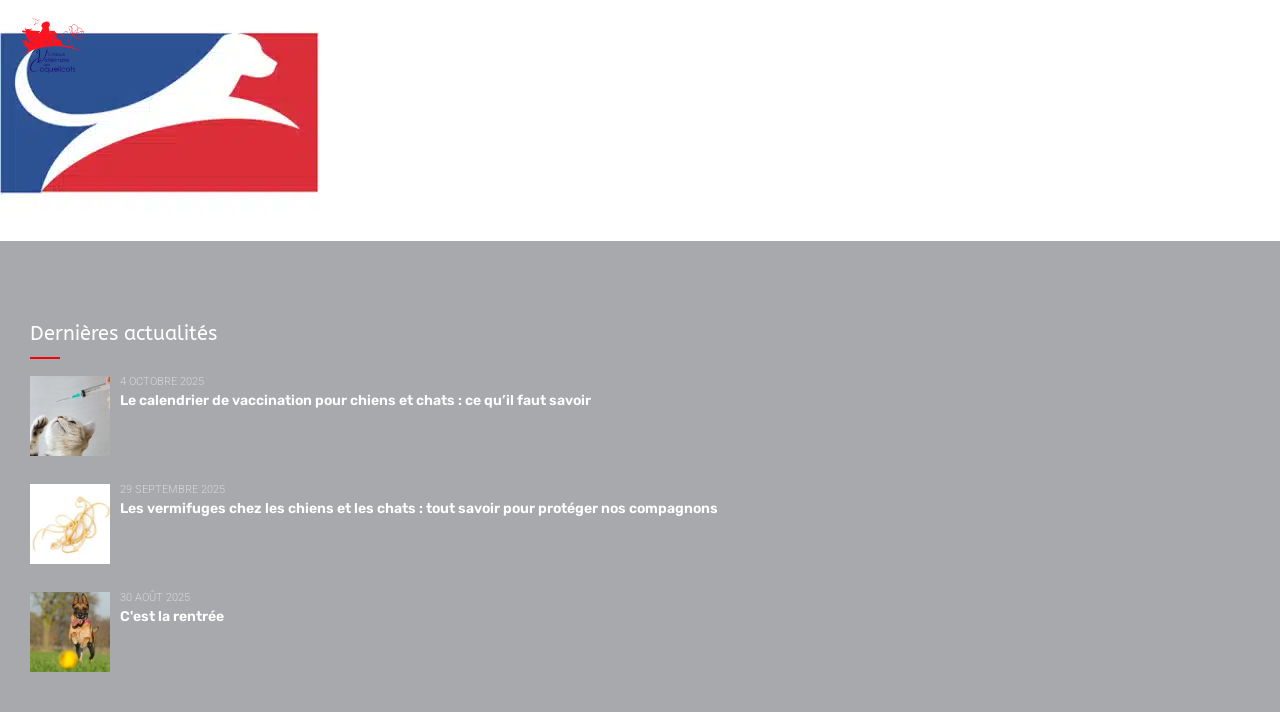

--- FILE ---
content_type: text/html; charset=UTF-8
request_url: https://vetocoquelicots.fr/la-clinique/partenaires/scc/
body_size: 64473
content:
<!DOCTYPE html>
<html lang="fr-FR" data-bt-theme="Thème enfant 0.1.0">
<head><meta charset="UTF-8"><script>if(navigator.userAgent.match(/MSIE|Internet Explorer/i)||navigator.userAgent.match(/Trident\/7\..*?rv:11/i)){var href=document.location.href;if(!href.match(/[?&]nowprocket/)){if(href.indexOf("?")==-1){if(href.indexOf("#")==-1){document.location.href=href+"?nowprocket=1"}else{document.location.href=href.replace("#","?nowprocket=1#")}}else{if(href.indexOf("#")==-1){document.location.href=href+"&nowprocket=1"}else{document.location.href=href.replace("#","&nowprocket=1#")}}}}</script><script>(()=>{class RocketLazyLoadScripts{constructor(){this.v="2.0.4",this.userEvents=["keydown","keyup","mousedown","mouseup","mousemove","mouseover","mouseout","touchmove","touchstart","touchend","touchcancel","wheel","click","dblclick","input"],this.attributeEvents=["onblur","onclick","oncontextmenu","ondblclick","onfocus","onmousedown","onmouseenter","onmouseleave","onmousemove","onmouseout","onmouseover","onmouseup","onmousewheel","onscroll","onsubmit"]}async t(){this.i(),this.o(),/iP(ad|hone)/.test(navigator.userAgent)&&this.h(),this.u(),this.l(this),this.m(),this.k(this),this.p(this),this._(),await Promise.all([this.R(),this.L()]),this.lastBreath=Date.now(),this.S(this),this.P(),this.D(),this.O(),this.M(),await this.C(this.delayedScripts.normal),await this.C(this.delayedScripts.defer),await this.C(this.delayedScripts.async),await this.T(),await this.F(),await this.j(),await this.A(),window.dispatchEvent(new Event("rocket-allScriptsLoaded")),this.everythingLoaded=!0,this.lastTouchEnd&&await new Promise(t=>setTimeout(t,500-Date.now()+this.lastTouchEnd)),this.I(),this.H(),this.U(),this.W()}i(){this.CSPIssue=sessionStorage.getItem("rocketCSPIssue"),document.addEventListener("securitypolicyviolation",t=>{this.CSPIssue||"script-src-elem"!==t.violatedDirective||"data"!==t.blockedURI||(this.CSPIssue=!0,sessionStorage.setItem("rocketCSPIssue",!0))},{isRocket:!0})}o(){window.addEventListener("pageshow",t=>{this.persisted=t.persisted,this.realWindowLoadedFired=!0},{isRocket:!0}),window.addEventListener("pagehide",()=>{this.onFirstUserAction=null},{isRocket:!0})}h(){let t;function e(e){t=e}window.addEventListener("touchstart",e,{isRocket:!0}),window.addEventListener("touchend",function i(o){o.changedTouches[0]&&t.changedTouches[0]&&Math.abs(o.changedTouches[0].pageX-t.changedTouches[0].pageX)<10&&Math.abs(o.changedTouches[0].pageY-t.changedTouches[0].pageY)<10&&o.timeStamp-t.timeStamp<200&&(window.removeEventListener("touchstart",e,{isRocket:!0}),window.removeEventListener("touchend",i,{isRocket:!0}),"INPUT"===o.target.tagName&&"text"===o.target.type||(o.target.dispatchEvent(new TouchEvent("touchend",{target:o.target,bubbles:!0})),o.target.dispatchEvent(new MouseEvent("mouseover",{target:o.target,bubbles:!0})),o.target.dispatchEvent(new PointerEvent("click",{target:o.target,bubbles:!0,cancelable:!0,detail:1,clientX:o.changedTouches[0].clientX,clientY:o.changedTouches[0].clientY})),event.preventDefault()))},{isRocket:!0})}q(t){this.userActionTriggered||("mousemove"!==t.type||this.firstMousemoveIgnored?"keyup"===t.type||"mouseover"===t.type||"mouseout"===t.type||(this.userActionTriggered=!0,this.onFirstUserAction&&this.onFirstUserAction()):this.firstMousemoveIgnored=!0),"click"===t.type&&t.preventDefault(),t.stopPropagation(),t.stopImmediatePropagation(),"touchstart"===this.lastEvent&&"touchend"===t.type&&(this.lastTouchEnd=Date.now()),"click"===t.type&&(this.lastTouchEnd=0),this.lastEvent=t.type,t.composedPath&&t.composedPath()[0].getRootNode()instanceof ShadowRoot&&(t.rocketTarget=t.composedPath()[0]),this.savedUserEvents.push(t)}u(){this.savedUserEvents=[],this.userEventHandler=this.q.bind(this),this.userEvents.forEach(t=>window.addEventListener(t,this.userEventHandler,{passive:!1,isRocket:!0})),document.addEventListener("visibilitychange",this.userEventHandler,{isRocket:!0})}U(){this.userEvents.forEach(t=>window.removeEventListener(t,this.userEventHandler,{passive:!1,isRocket:!0})),document.removeEventListener("visibilitychange",this.userEventHandler,{isRocket:!0}),this.savedUserEvents.forEach(t=>{(t.rocketTarget||t.target).dispatchEvent(new window[t.constructor.name](t.type,t))})}m(){const t="return false",e=Array.from(this.attributeEvents,t=>"data-rocket-"+t),i="["+this.attributeEvents.join("],[")+"]",o="[data-rocket-"+this.attributeEvents.join("],[data-rocket-")+"]",s=(e,i,o)=>{o&&o!==t&&(e.setAttribute("data-rocket-"+i,o),e["rocket"+i]=new Function("event",o),e.setAttribute(i,t))};new MutationObserver(t=>{for(const n of t)"attributes"===n.type&&(n.attributeName.startsWith("data-rocket-")||this.everythingLoaded?n.attributeName.startsWith("data-rocket-")&&this.everythingLoaded&&this.N(n.target,n.attributeName.substring(12)):s(n.target,n.attributeName,n.target.getAttribute(n.attributeName))),"childList"===n.type&&n.addedNodes.forEach(t=>{if(t.nodeType===Node.ELEMENT_NODE)if(this.everythingLoaded)for(const i of[t,...t.querySelectorAll(o)])for(const t of i.getAttributeNames())e.includes(t)&&this.N(i,t.substring(12));else for(const e of[t,...t.querySelectorAll(i)])for(const t of e.getAttributeNames())this.attributeEvents.includes(t)&&s(e,t,e.getAttribute(t))})}).observe(document,{subtree:!0,childList:!0,attributeFilter:[...this.attributeEvents,...e]})}I(){this.attributeEvents.forEach(t=>{document.querySelectorAll("[data-rocket-"+t+"]").forEach(e=>{this.N(e,t)})})}N(t,e){const i=t.getAttribute("data-rocket-"+e);i&&(t.setAttribute(e,i),t.removeAttribute("data-rocket-"+e))}k(t){Object.defineProperty(HTMLElement.prototype,"onclick",{get(){return this.rocketonclick||null},set(e){this.rocketonclick=e,this.setAttribute(t.everythingLoaded?"onclick":"data-rocket-onclick","this.rocketonclick(event)")}})}S(t){function e(e,i){let o=e[i];e[i]=null,Object.defineProperty(e,i,{get:()=>o,set(s){t.everythingLoaded?o=s:e["rocket"+i]=o=s}})}e(document,"onreadystatechange"),e(window,"onload"),e(window,"onpageshow");try{Object.defineProperty(document,"readyState",{get:()=>t.rocketReadyState,set(e){t.rocketReadyState=e},configurable:!0}),document.readyState="loading"}catch(t){console.log("WPRocket DJE readyState conflict, bypassing")}}l(t){this.originalAddEventListener=EventTarget.prototype.addEventListener,this.originalRemoveEventListener=EventTarget.prototype.removeEventListener,this.savedEventListeners=[],EventTarget.prototype.addEventListener=function(e,i,o){o&&o.isRocket||!t.B(e,this)&&!t.userEvents.includes(e)||t.B(e,this)&&!t.userActionTriggered||e.startsWith("rocket-")||t.everythingLoaded?t.originalAddEventListener.call(this,e,i,o):(t.savedEventListeners.push({target:this,remove:!1,type:e,func:i,options:o}),"mouseenter"!==e&&"mouseleave"!==e||t.originalAddEventListener.call(this,e,t.savedUserEvents.push,o))},EventTarget.prototype.removeEventListener=function(e,i,o){o&&o.isRocket||!t.B(e,this)&&!t.userEvents.includes(e)||t.B(e,this)&&!t.userActionTriggered||e.startsWith("rocket-")||t.everythingLoaded?t.originalRemoveEventListener.call(this,e,i,o):t.savedEventListeners.push({target:this,remove:!0,type:e,func:i,options:o})}}J(t,e){this.savedEventListeners=this.savedEventListeners.filter(i=>{let o=i.type,s=i.target||window;return e!==o||t!==s||(this.B(o,s)&&(i.type="rocket-"+o),this.$(i),!1)})}H(){EventTarget.prototype.addEventListener=this.originalAddEventListener,EventTarget.prototype.removeEventListener=this.originalRemoveEventListener,this.savedEventListeners.forEach(t=>this.$(t))}$(t){t.remove?this.originalRemoveEventListener.call(t.target,t.type,t.func,t.options):this.originalAddEventListener.call(t.target,t.type,t.func,t.options)}p(t){let e;function i(e){return t.everythingLoaded?e:e.split(" ").map(t=>"load"===t||t.startsWith("load.")?"rocket-jquery-load":t).join(" ")}function o(o){function s(e){const s=o.fn[e];o.fn[e]=o.fn.init.prototype[e]=function(){return this[0]===window&&t.userActionTriggered&&("string"==typeof arguments[0]||arguments[0]instanceof String?arguments[0]=i(arguments[0]):"object"==typeof arguments[0]&&Object.keys(arguments[0]).forEach(t=>{const e=arguments[0][t];delete arguments[0][t],arguments[0][i(t)]=e})),s.apply(this,arguments),this}}if(o&&o.fn&&!t.allJQueries.includes(o)){const e={DOMContentLoaded:[],"rocket-DOMContentLoaded":[]};for(const t in e)document.addEventListener(t,()=>{e[t].forEach(t=>t())},{isRocket:!0});o.fn.ready=o.fn.init.prototype.ready=function(i){function s(){parseInt(o.fn.jquery)>2?setTimeout(()=>i.bind(document)(o)):i.bind(document)(o)}return"function"==typeof i&&(t.realDomReadyFired?!t.userActionTriggered||t.fauxDomReadyFired?s():e["rocket-DOMContentLoaded"].push(s):e.DOMContentLoaded.push(s)),o([])},s("on"),s("one"),s("off"),t.allJQueries.push(o)}e=o}t.allJQueries=[],o(window.jQuery),Object.defineProperty(window,"jQuery",{get:()=>e,set(t){o(t)}})}P(){const t=new Map;document.write=document.writeln=function(e){const i=document.currentScript,o=document.createRange(),s=i.parentElement;let n=t.get(i);void 0===n&&(n=i.nextSibling,t.set(i,n));const c=document.createDocumentFragment();o.setStart(c,0),c.appendChild(o.createContextualFragment(e)),s.insertBefore(c,n)}}async R(){return new Promise(t=>{this.userActionTriggered?t():this.onFirstUserAction=t})}async L(){return new Promise(t=>{document.addEventListener("DOMContentLoaded",()=>{this.realDomReadyFired=!0,t()},{isRocket:!0})})}async j(){return this.realWindowLoadedFired?Promise.resolve():new Promise(t=>{window.addEventListener("load",t,{isRocket:!0})})}M(){this.pendingScripts=[];this.scriptsMutationObserver=new MutationObserver(t=>{for(const e of t)e.addedNodes.forEach(t=>{"SCRIPT"!==t.tagName||t.noModule||t.isWPRocket||this.pendingScripts.push({script:t,promise:new Promise(e=>{const i=()=>{const i=this.pendingScripts.findIndex(e=>e.script===t);i>=0&&this.pendingScripts.splice(i,1),e()};t.addEventListener("load",i,{isRocket:!0}),t.addEventListener("error",i,{isRocket:!0}),setTimeout(i,1e3)})})})}),this.scriptsMutationObserver.observe(document,{childList:!0,subtree:!0})}async F(){await this.X(),this.pendingScripts.length?(await this.pendingScripts[0].promise,await this.F()):this.scriptsMutationObserver.disconnect()}D(){this.delayedScripts={normal:[],async:[],defer:[]},document.querySelectorAll("script[type$=rocketlazyloadscript]").forEach(t=>{t.hasAttribute("data-rocket-src")?t.hasAttribute("async")&&!1!==t.async?this.delayedScripts.async.push(t):t.hasAttribute("defer")&&!1!==t.defer||"module"===t.getAttribute("data-rocket-type")?this.delayedScripts.defer.push(t):this.delayedScripts.normal.push(t):this.delayedScripts.normal.push(t)})}async _(){await this.L();let t=[];document.querySelectorAll("script[type$=rocketlazyloadscript][data-rocket-src]").forEach(e=>{let i=e.getAttribute("data-rocket-src");if(i&&!i.startsWith("data:")){i.startsWith("//")&&(i=location.protocol+i);try{const o=new URL(i).origin;o!==location.origin&&t.push({src:o,crossOrigin:e.crossOrigin||"module"===e.getAttribute("data-rocket-type")})}catch(t){}}}),t=[...new Map(t.map(t=>[JSON.stringify(t),t])).values()],this.Y(t,"preconnect")}async G(t){if(await this.K(),!0!==t.noModule||!("noModule"in HTMLScriptElement.prototype))return new Promise(e=>{let i;function o(){(i||t).setAttribute("data-rocket-status","executed"),e()}try{if(navigator.userAgent.includes("Firefox/")||""===navigator.vendor||this.CSPIssue)i=document.createElement("script"),[...t.attributes].forEach(t=>{let e=t.nodeName;"type"!==e&&("data-rocket-type"===e&&(e="type"),"data-rocket-src"===e&&(e="src"),i.setAttribute(e,t.nodeValue))}),t.text&&(i.text=t.text),t.nonce&&(i.nonce=t.nonce),i.hasAttribute("src")?(i.addEventListener("load",o,{isRocket:!0}),i.addEventListener("error",()=>{i.setAttribute("data-rocket-status","failed-network"),e()},{isRocket:!0}),setTimeout(()=>{i.isConnected||e()},1)):(i.text=t.text,o()),i.isWPRocket=!0,t.parentNode.replaceChild(i,t);else{const i=t.getAttribute("data-rocket-type"),s=t.getAttribute("data-rocket-src");i?(t.type=i,t.removeAttribute("data-rocket-type")):t.removeAttribute("type"),t.addEventListener("load",o,{isRocket:!0}),t.addEventListener("error",i=>{this.CSPIssue&&i.target.src.startsWith("data:")?(console.log("WPRocket: CSP fallback activated"),t.removeAttribute("src"),this.G(t).then(e)):(t.setAttribute("data-rocket-status","failed-network"),e())},{isRocket:!0}),s?(t.fetchPriority="high",t.removeAttribute("data-rocket-src"),t.src=s):t.src="data:text/javascript;base64,"+window.btoa(unescape(encodeURIComponent(t.text)))}}catch(i){t.setAttribute("data-rocket-status","failed-transform"),e()}});t.setAttribute("data-rocket-status","skipped")}async C(t){const e=t.shift();return e?(e.isConnected&&await this.G(e),this.C(t)):Promise.resolve()}O(){this.Y([...this.delayedScripts.normal,...this.delayedScripts.defer,...this.delayedScripts.async],"preload")}Y(t,e){this.trash=this.trash||[];let i=!0;var o=document.createDocumentFragment();t.forEach(t=>{const s=t.getAttribute&&t.getAttribute("data-rocket-src")||t.src;if(s&&!s.startsWith("data:")){const n=document.createElement("link");n.href=s,n.rel=e,"preconnect"!==e&&(n.as="script",n.fetchPriority=i?"high":"low"),t.getAttribute&&"module"===t.getAttribute("data-rocket-type")&&(n.crossOrigin=!0),t.crossOrigin&&(n.crossOrigin=t.crossOrigin),t.integrity&&(n.integrity=t.integrity),t.nonce&&(n.nonce=t.nonce),o.appendChild(n),this.trash.push(n),i=!1}}),document.head.appendChild(o)}W(){this.trash.forEach(t=>t.remove())}async T(){try{document.readyState="interactive"}catch(t){}this.fauxDomReadyFired=!0;try{await this.K(),this.J(document,"readystatechange"),document.dispatchEvent(new Event("rocket-readystatechange")),await this.K(),document.rocketonreadystatechange&&document.rocketonreadystatechange(),await this.K(),this.J(document,"DOMContentLoaded"),document.dispatchEvent(new Event("rocket-DOMContentLoaded")),await this.K(),this.J(window,"DOMContentLoaded"),window.dispatchEvent(new Event("rocket-DOMContentLoaded"))}catch(t){console.error(t)}}async A(){try{document.readyState="complete"}catch(t){}try{await this.K(),this.J(document,"readystatechange"),document.dispatchEvent(new Event("rocket-readystatechange")),await this.K(),document.rocketonreadystatechange&&document.rocketonreadystatechange(),await this.K(),this.J(window,"load"),window.dispatchEvent(new Event("rocket-load")),await this.K(),window.rocketonload&&window.rocketonload(),await this.K(),this.allJQueries.forEach(t=>t(window).trigger("rocket-jquery-load")),await this.K(),this.J(window,"pageshow");const t=new Event("rocket-pageshow");t.persisted=this.persisted,window.dispatchEvent(t),await this.K(),window.rocketonpageshow&&window.rocketonpageshow({persisted:this.persisted})}catch(t){console.error(t)}}async K(){Date.now()-this.lastBreath>45&&(await this.X(),this.lastBreath=Date.now())}async X(){return document.hidden?new Promise(t=>setTimeout(t)):new Promise(t=>requestAnimationFrame(t))}B(t,e){return e===document&&"readystatechange"===t||(e===document&&"DOMContentLoaded"===t||(e===window&&"DOMContentLoaded"===t||(e===window&&"load"===t||e===window&&"pageshow"===t)))}static run(){(new RocketLazyLoadScripts).t()}}RocketLazyLoadScripts.run()})();</script>
	
			
		<meta name="viewport" content="width=device-width, initial-scale=1, maximum-scale=1, user-scalable=no">
		<meta name="mobile-web-app-capable" content="yes">
		<meta name="apple-mobile-web-app-capable" content="yes"><meta name='robots' content='index, follow, max-image-preview:large, max-snippet:-1, max-video-preview:-1' />

	<!-- This site is optimized with the Yoast SEO plugin v26.6 - https://yoast.com/wordpress/plugins/seo/ -->
	<title>SCC | Clinique Vétérinaire des Coquelicots</title>
<link data-rocket-preload as="style" href="https://fonts.googleapis.com/css?family=Roboto%3A100%2C200%2C300%2C400%2C500%2C600%2C700%2C800%2C900%2C100italic%2C200italic%2C300italic%2C400italic%2C500italic%2C600italic%2C700italic%2C800italic%2C900italic%7CRubik%3A100%2C200%2C300%2C400%2C500%2C600%2C700%2C800%2C900%2C100italic%2C200italic%2C300italic%2C400italic%2C500italic%2C600italic%2C700italic%2C800italic%2C900italic%7CABeeZee%3A100%2C200%2C300%2C400%2C500%2C600%2C700%2C800%2C900%2C100italic%2C200italic%2C300italic%2C400italic%2C500italic%2C600italic%2C700italic%2C800italic%2C900italic%7CABeeZee%3A100%2C200%2C300%2C400%2C500%2C600%2C700%2C800%2C900%2C100italic%2C200italic%2C300italic%2C400italic%2C500italic%2C600italic%2C700italic%2C800italic%2C900italic%7CABeeZee%3A100%2C200%2C300%2C400%2C500%2C600%2C700%2C800%2C900%2C100italic%2C200italic%2C300italic%2C400italic%2C500italic%2C600italic%2C700italic%2C800italic%2C900italic&#038;subset=latin%2Clatin-ext&#038;display=swap" rel="preload">
<link href="https://fonts.googleapis.com/css?family=Roboto%3A100%2C200%2C300%2C400%2C500%2C600%2C700%2C800%2C900%2C100italic%2C200italic%2C300italic%2C400italic%2C500italic%2C600italic%2C700italic%2C800italic%2C900italic%7CRubik%3A100%2C200%2C300%2C400%2C500%2C600%2C700%2C800%2C900%2C100italic%2C200italic%2C300italic%2C400italic%2C500italic%2C600italic%2C700italic%2C800italic%2C900italic%7CABeeZee%3A100%2C200%2C300%2C400%2C500%2C600%2C700%2C800%2C900%2C100italic%2C200italic%2C300italic%2C400italic%2C500italic%2C600italic%2C700italic%2C800italic%2C900italic%7CABeeZee%3A100%2C200%2C300%2C400%2C500%2C600%2C700%2C800%2C900%2C100italic%2C200italic%2C300italic%2C400italic%2C500italic%2C600italic%2C700italic%2C800italic%2C900italic%7CABeeZee%3A100%2C200%2C300%2C400%2C500%2C600%2C700%2C800%2C900%2C100italic%2C200italic%2C300italic%2C400italic%2C500italic%2C600italic%2C700italic%2C800italic%2C900italic&#038;subset=latin%2Clatin-ext&#038;display=swap" media="print" onload="this.media=&#039;all&#039;" rel="stylesheet">
<style id="wpr-usedcss">img:is([sizes=auto i],[sizes^="auto," i]){contain-intrinsic-size:3000px 1500px}:where(.wp-block-button__link){border-radius:9999px;box-shadow:none;padding:calc(.667em + 2px) calc(1.333em + 2px);text-decoration:none}:root :where(.wp-block-button .wp-block-button__link.is-style-outline),:root :where(.wp-block-button.is-style-outline>.wp-block-button__link){border:2px solid;padding:.667em 1.333em}:root :where(.wp-block-button .wp-block-button__link.is-style-outline:not(.has-text-color)),:root :where(.wp-block-button.is-style-outline>.wp-block-button__link:not(.has-text-color)){color:currentColor}:root :where(.wp-block-button .wp-block-button__link.is-style-outline:not(.has-background)),:root :where(.wp-block-button.is-style-outline>.wp-block-button__link:not(.has-background)){background-color:initial;background-image:none}:where(.wp-block-calendar table:not(.has-background) th){background:#ddd}:where(.wp-block-columns){margin-bottom:1.75em}:where(.wp-block-columns.has-background){padding:1.25em 2.375em}:where(.wp-block-post-comments input[type=submit]){border:none}:where(.wp-block-cover-image:not(.has-text-color)),:where(.wp-block-cover:not(.has-text-color)){color:#fff}:where(.wp-block-cover-image.is-light:not(.has-text-color)),:where(.wp-block-cover.is-light:not(.has-text-color)){color:#000}:root :where(.wp-block-cover h1:not(.has-text-color)),:root :where(.wp-block-cover h2:not(.has-text-color)),:root :where(.wp-block-cover h3:not(.has-text-color)),:root :where(.wp-block-cover h4:not(.has-text-color)),:root :where(.wp-block-cover h5:not(.has-text-color)),:root :where(.wp-block-cover h6:not(.has-text-color)),:root :where(.wp-block-cover p:not(.has-text-color)){color:inherit}:where(.wp-block-file){margin-bottom:1.5em}:where(.wp-block-file__button){border-radius:2em;display:inline-block;padding:.5em 1em}:where(.wp-block-file__button):is(a):active,:where(.wp-block-file__button):is(a):focus,:where(.wp-block-file__button):is(a):hover,:where(.wp-block-file__button):is(a):visited{box-shadow:none;color:#fff;opacity:.85;text-decoration:none}:where(.wp-block-group.wp-block-group-is-layout-constrained){position:relative}:root :where(.wp-block-image.is-style-rounded img,.wp-block-image .is-style-rounded img){border-radius:9999px}:where(.wp-block-latest-comments:not([style*=line-height] .wp-block-latest-comments__comment)){line-height:1.1}:where(.wp-block-latest-comments:not([style*=line-height] .wp-block-latest-comments__comment-excerpt p)){line-height:1.8}:root :where(.wp-block-latest-posts.is-grid){padding:0}:root :where(.wp-block-latest-posts.wp-block-latest-posts__list){padding-left:0}ul{box-sizing:border-box}:root :where(.wp-block-list.has-background){padding:1.25em 2.375em}:where(.wp-block-navigation.has-background .wp-block-navigation-item a:not(.wp-element-button)),:where(.wp-block-navigation.has-background .wp-block-navigation-submenu a:not(.wp-element-button)){padding:.5em 1em}:where(.wp-block-navigation .wp-block-navigation__submenu-container .wp-block-navigation-item a:not(.wp-element-button)),:where(.wp-block-navigation .wp-block-navigation__submenu-container .wp-block-navigation-submenu a:not(.wp-element-button)),:where(.wp-block-navigation .wp-block-navigation__submenu-container .wp-block-navigation-submenu button.wp-block-navigation-item__content),:where(.wp-block-navigation .wp-block-navigation__submenu-container .wp-block-pages-list__item button.wp-block-navigation-item__content){padding:.5em 1em}:root :where(p.has-background){padding:1.25em 2.375em}:where(p.has-text-color:not(.has-link-color)) a{color:inherit}:where(.wp-block-post-comments-form) input:not([type=submit]),:where(.wp-block-post-comments-form) textarea{border:1px solid #949494;font-family:inherit;font-size:1em}:where(.wp-block-post-comments-form) input:where(:not([type=submit]):not([type=checkbox])),:where(.wp-block-post-comments-form) textarea{padding:calc(.667em + 2px)}:where(.wp-block-post-excerpt){box-sizing:border-box;margin-bottom:var(--wp--style--block-gap);margin-top:var(--wp--style--block-gap)}:where(.wp-block-preformatted.has-background){padding:1.25em 2.375em}:where(.wp-block-search__button){border:1px solid #ccc;padding:6px 10px}:where(.wp-block-search__input){font-family:inherit;font-size:inherit;font-style:inherit;font-weight:inherit;letter-spacing:inherit;line-height:inherit;text-transform:inherit}:where(.wp-block-search__button-inside .wp-block-search__inside-wrapper){border:1px solid #949494;box-sizing:border-box;padding:4px}:where(.wp-block-search__button-inside .wp-block-search__inside-wrapper) .wp-block-search__input{border:none;border-radius:0;padding:0 4px}:where(.wp-block-search__button-inside .wp-block-search__inside-wrapper) .wp-block-search__input:focus{outline:0}:where(.wp-block-search__button-inside .wp-block-search__inside-wrapper) :where(.wp-block-search__button){padding:4px 8px}:root :where(.wp-block-separator.is-style-dots){height:auto;line-height:1;text-align:center}:root :where(.wp-block-separator.is-style-dots):before{color:currentColor;content:"···";font-family:serif;font-size:1.5em;letter-spacing:2em;padding-left:2em}:root :where(.wp-block-site-logo.is-style-rounded){border-radius:9999px}:where(.wp-block-social-links:not(.is-style-logos-only)) .wp-social-link{background-color:#f0f0f0;color:#444}:where(.wp-block-social-links:not(.is-style-logos-only)) .wp-social-link-amazon{background-color:#f90;color:#fff}:where(.wp-block-social-links:not(.is-style-logos-only)) .wp-social-link-bandcamp{background-color:#1ea0c3;color:#fff}:where(.wp-block-social-links:not(.is-style-logos-only)) .wp-social-link-behance{background-color:#0757fe;color:#fff}:where(.wp-block-social-links:not(.is-style-logos-only)) .wp-social-link-bluesky{background-color:#0a7aff;color:#fff}:where(.wp-block-social-links:not(.is-style-logos-only)) .wp-social-link-codepen{background-color:#1e1f26;color:#fff}:where(.wp-block-social-links:not(.is-style-logos-only)) .wp-social-link-deviantart{background-color:#02e49b;color:#fff}:where(.wp-block-social-links:not(.is-style-logos-only)) .wp-social-link-dribbble{background-color:#e94c89;color:#fff}:where(.wp-block-social-links:not(.is-style-logos-only)) .wp-social-link-dropbox{background-color:#4280ff;color:#fff}:where(.wp-block-social-links:not(.is-style-logos-only)) .wp-social-link-etsy{background-color:#f45800;color:#fff}:where(.wp-block-social-links:not(.is-style-logos-only)) .wp-social-link-facebook{background-color:#0866ff;color:#fff}:where(.wp-block-social-links:not(.is-style-logos-only)) .wp-social-link-fivehundredpx{background-color:#000;color:#fff}:where(.wp-block-social-links:not(.is-style-logos-only)) .wp-social-link-flickr{background-color:#0461dd;color:#fff}:where(.wp-block-social-links:not(.is-style-logos-only)) .wp-social-link-foursquare{background-color:#e65678;color:#fff}:where(.wp-block-social-links:not(.is-style-logos-only)) .wp-social-link-github{background-color:#24292d;color:#fff}:where(.wp-block-social-links:not(.is-style-logos-only)) .wp-social-link-goodreads{background-color:#eceadd;color:#382110}:where(.wp-block-social-links:not(.is-style-logos-only)) .wp-social-link-google{background-color:#ea4434;color:#fff}:where(.wp-block-social-links:not(.is-style-logos-only)) .wp-social-link-gravatar{background-color:#1d4fc4;color:#fff}:where(.wp-block-social-links:not(.is-style-logos-only)) .wp-social-link-instagram{background-color:#f00075;color:#fff}:where(.wp-block-social-links:not(.is-style-logos-only)) .wp-social-link-lastfm{background-color:#e21b24;color:#fff}:where(.wp-block-social-links:not(.is-style-logos-only)) .wp-social-link-linkedin{background-color:#0d66c2;color:#fff}:where(.wp-block-social-links:not(.is-style-logos-only)) .wp-social-link-mastodon{background-color:#3288d4;color:#fff}:where(.wp-block-social-links:not(.is-style-logos-only)) .wp-social-link-medium{background-color:#000;color:#fff}:where(.wp-block-social-links:not(.is-style-logos-only)) .wp-social-link-meetup{background-color:#f6405f;color:#fff}:where(.wp-block-social-links:not(.is-style-logos-only)) .wp-social-link-patreon{background-color:#000;color:#fff}:where(.wp-block-social-links:not(.is-style-logos-only)) .wp-social-link-pinterest{background-color:#e60122;color:#fff}:where(.wp-block-social-links:not(.is-style-logos-only)) .wp-social-link-pocket{background-color:#ef4155;color:#fff}:where(.wp-block-social-links:not(.is-style-logos-only)) .wp-social-link-reddit{background-color:#ff4500;color:#fff}:where(.wp-block-social-links:not(.is-style-logos-only)) .wp-social-link-skype{background-color:#0478d7;color:#fff}:where(.wp-block-social-links:not(.is-style-logos-only)) .wp-social-link-snapchat{background-color:#fefc00;color:#fff;stroke:#000}:where(.wp-block-social-links:not(.is-style-logos-only)) .wp-social-link-soundcloud{background-color:#ff5600;color:#fff}:where(.wp-block-social-links:not(.is-style-logos-only)) .wp-social-link-spotify{background-color:#1bd760;color:#fff}:where(.wp-block-social-links:not(.is-style-logos-only)) .wp-social-link-telegram{background-color:#2aabee;color:#fff}:where(.wp-block-social-links:not(.is-style-logos-only)) .wp-social-link-threads{background-color:#000;color:#fff}:where(.wp-block-social-links:not(.is-style-logos-only)) .wp-social-link-tiktok{background-color:#000;color:#fff}:where(.wp-block-social-links:not(.is-style-logos-only)) .wp-social-link-tumblr{background-color:#011835;color:#fff}:where(.wp-block-social-links:not(.is-style-logos-only)) .wp-social-link-twitch{background-color:#6440a4;color:#fff}:where(.wp-block-social-links:not(.is-style-logos-only)) .wp-social-link-twitter{background-color:#1da1f2;color:#fff}:where(.wp-block-social-links:not(.is-style-logos-only)) .wp-social-link-vimeo{background-color:#1eb7ea;color:#fff}:where(.wp-block-social-links:not(.is-style-logos-only)) .wp-social-link-vk{background-color:#4680c2;color:#fff}:where(.wp-block-social-links:not(.is-style-logos-only)) .wp-social-link-wordpress{background-color:#3499cd;color:#fff}:where(.wp-block-social-links:not(.is-style-logos-only)) .wp-social-link-whatsapp{background-color:#25d366;color:#fff}:where(.wp-block-social-links:not(.is-style-logos-only)) .wp-social-link-x{background-color:#000;color:#fff}:where(.wp-block-social-links:not(.is-style-logos-only)) .wp-social-link-yelp{background-color:#d32422;color:#fff}:where(.wp-block-social-links:not(.is-style-logos-only)) .wp-social-link-youtube{background-color:red;color:#fff}:where(.wp-block-social-links.is-style-logos-only) .wp-social-link{background:0 0}:where(.wp-block-social-links.is-style-logos-only) .wp-social-link svg{height:1.25em;width:1.25em}:where(.wp-block-social-links.is-style-logos-only) .wp-social-link-amazon{color:#f90}:where(.wp-block-social-links.is-style-logos-only) .wp-social-link-bandcamp{color:#1ea0c3}:where(.wp-block-social-links.is-style-logos-only) .wp-social-link-behance{color:#0757fe}:where(.wp-block-social-links.is-style-logos-only) .wp-social-link-bluesky{color:#0a7aff}:where(.wp-block-social-links.is-style-logos-only) .wp-social-link-codepen{color:#1e1f26}:where(.wp-block-social-links.is-style-logos-only) .wp-social-link-deviantart{color:#02e49b}:where(.wp-block-social-links.is-style-logos-only) .wp-social-link-dribbble{color:#e94c89}:where(.wp-block-social-links.is-style-logos-only) .wp-social-link-dropbox{color:#4280ff}:where(.wp-block-social-links.is-style-logos-only) .wp-social-link-etsy{color:#f45800}:where(.wp-block-social-links.is-style-logos-only) .wp-social-link-facebook{color:#0866ff}:where(.wp-block-social-links.is-style-logos-only) .wp-social-link-fivehundredpx{color:#000}:where(.wp-block-social-links.is-style-logos-only) .wp-social-link-flickr{color:#0461dd}:where(.wp-block-social-links.is-style-logos-only) .wp-social-link-foursquare{color:#e65678}:where(.wp-block-social-links.is-style-logos-only) .wp-social-link-github{color:#24292d}:where(.wp-block-social-links.is-style-logos-only) .wp-social-link-goodreads{color:#382110}:where(.wp-block-social-links.is-style-logos-only) .wp-social-link-google{color:#ea4434}:where(.wp-block-social-links.is-style-logos-only) .wp-social-link-gravatar{color:#1d4fc4}:where(.wp-block-social-links.is-style-logos-only) .wp-social-link-instagram{color:#f00075}:where(.wp-block-social-links.is-style-logos-only) .wp-social-link-lastfm{color:#e21b24}:where(.wp-block-social-links.is-style-logos-only) .wp-social-link-linkedin{color:#0d66c2}:where(.wp-block-social-links.is-style-logos-only) .wp-social-link-mastodon{color:#3288d4}:where(.wp-block-social-links.is-style-logos-only) .wp-social-link-medium{color:#000}:where(.wp-block-social-links.is-style-logos-only) .wp-social-link-meetup{color:#f6405f}:where(.wp-block-social-links.is-style-logos-only) .wp-social-link-patreon{color:#000}:where(.wp-block-social-links.is-style-logos-only) .wp-social-link-pinterest{color:#e60122}:where(.wp-block-social-links.is-style-logos-only) .wp-social-link-pocket{color:#ef4155}:where(.wp-block-social-links.is-style-logos-only) .wp-social-link-reddit{color:#ff4500}:where(.wp-block-social-links.is-style-logos-only) .wp-social-link-skype{color:#0478d7}:where(.wp-block-social-links.is-style-logos-only) .wp-social-link-snapchat{color:#fff;stroke:#000}:where(.wp-block-social-links.is-style-logos-only) .wp-social-link-soundcloud{color:#ff5600}:where(.wp-block-social-links.is-style-logos-only) .wp-social-link-spotify{color:#1bd760}:where(.wp-block-social-links.is-style-logos-only) .wp-social-link-telegram{color:#2aabee}:where(.wp-block-social-links.is-style-logos-only) .wp-social-link-threads{color:#000}:where(.wp-block-social-links.is-style-logos-only) .wp-social-link-tiktok{color:#000}:where(.wp-block-social-links.is-style-logos-only) .wp-social-link-tumblr{color:#011835}:where(.wp-block-social-links.is-style-logos-only) .wp-social-link-twitch{color:#6440a4}:where(.wp-block-social-links.is-style-logos-only) .wp-social-link-twitter{color:#1da1f2}:where(.wp-block-social-links.is-style-logos-only) .wp-social-link-vimeo{color:#1eb7ea}:where(.wp-block-social-links.is-style-logos-only) .wp-social-link-vk{color:#4680c2}:where(.wp-block-social-links.is-style-logos-only) .wp-social-link-whatsapp{color:#25d366}:where(.wp-block-social-links.is-style-logos-only) .wp-social-link-wordpress{color:#3499cd}:where(.wp-block-social-links.is-style-logos-only) .wp-social-link-x{color:#000}:where(.wp-block-social-links.is-style-logos-only) .wp-social-link-yelp{color:#d32422}:where(.wp-block-social-links.is-style-logos-only) .wp-social-link-youtube{color:red}:root :where(.wp-block-social-links .wp-social-link a){padding:.25em}:root :where(.wp-block-social-links.is-style-logos-only .wp-social-link a){padding:0}:root :where(.wp-block-social-links.is-style-pill-shape .wp-social-link a){padding-left:.66667em;padding-right:.66667em}:root :where(.wp-block-tag-cloud.is-style-outline){display:flex;flex-wrap:wrap;gap:1ch}:root :where(.wp-block-tag-cloud.is-style-outline a){border:1px solid;font-size:unset!important;margin-right:0;padding:1ch 2ch;text-decoration:none!important}:root :where(.wp-block-table-of-contents){box-sizing:border-box}:where(.wp-block-term-description){box-sizing:border-box;margin-bottom:var(--wp--style--block-gap);margin-top:var(--wp--style--block-gap)}:where(pre.wp-block-verse){font-family:inherit}:root{--wp--preset--font-size--normal:16px;--wp--preset--font-size--huge:42px}.screen-reader-text{border:0;clip:rect(1px,1px,1px,1px);clip-path:inset(50%);height:1px;margin:-1px;overflow:hidden;padding:0;position:absolute;width:1px;word-wrap:normal!important}.screen-reader-text:focus{background-color:#ddd;clip:auto!important;clip-path:none;color:#444;display:block;font-size:1em;height:auto;left:5px;line-height:normal;padding:15px 23px 14px;text-decoration:none;top:5px;width:auto;z-index:100000}html :where(.has-border-color){border-style:solid}html :where([style*=border-top-color]){border-top-style:solid}html :where([style*=border-right-color]){border-right-style:solid}html :where([style*=border-bottom-color]){border-bottom-style:solid}html :where([style*=border-left-color]){border-left-style:solid}html :where([style*=border-width]){border-style:solid}html :where([style*=border-top-width]){border-top-style:solid}html :where([style*=border-right-width]){border-right-style:solid}html :where([style*=border-bottom-width]){border-bottom-style:solid}html :where([style*=border-left-width]){border-left-style:solid}html :where(img[class*=wp-image-]){height:auto;max-width:100%}:where(figure){margin:0 0 1em}html :where(.is-position-sticky){--wp-admin--admin-bar--position-offset:var(--wp-admin--admin-bar--height,0px)}@media screen and (max-width:600px){html :where(.is-position-sticky){--wp-admin--admin-bar--position-offset:0px}}:root{--wp--preset--aspect-ratio--square:1;--wp--preset--aspect-ratio--4-3:4/3;--wp--preset--aspect-ratio--3-4:3/4;--wp--preset--aspect-ratio--3-2:3/2;--wp--preset--aspect-ratio--2-3:2/3;--wp--preset--aspect-ratio--16-9:16/9;--wp--preset--aspect-ratio--9-16:9/16;--wp--preset--color--black:#000000;--wp--preset--color--cyan-bluish-gray:#abb8c3;--wp--preset--color--white:#ffffff;--wp--preset--color--pale-pink:#f78da7;--wp--preset--color--vivid-red:#cf2e2e;--wp--preset--color--luminous-vivid-orange:#ff6900;--wp--preset--color--luminous-vivid-amber:#fcb900;--wp--preset--color--light-green-cyan:#7bdcb5;--wp--preset--color--vivid-green-cyan:#00d084;--wp--preset--color--pale-cyan-blue:#8ed1fc;--wp--preset--color--vivid-cyan-blue:#0693e3;--wp--preset--color--vivid-purple:#9b51e0;--wp--preset--gradient--vivid-cyan-blue-to-vivid-purple:linear-gradient(135deg,rgba(6, 147, 227, 1) 0%,rgb(155, 81, 224) 100%);--wp--preset--gradient--light-green-cyan-to-vivid-green-cyan:linear-gradient(135deg,rgb(122, 220, 180) 0%,rgb(0, 208, 130) 100%);--wp--preset--gradient--luminous-vivid-amber-to-luminous-vivid-orange:linear-gradient(135deg,rgba(252, 185, 0, 1) 0%,rgba(255, 105, 0, 1) 100%);--wp--preset--gradient--luminous-vivid-orange-to-vivid-red:linear-gradient(135deg,rgba(255, 105, 0, 1) 0%,rgb(207, 46, 46) 100%);--wp--preset--gradient--very-light-gray-to-cyan-bluish-gray:linear-gradient(135deg,rgb(238, 238, 238) 0%,rgb(169, 184, 195) 100%);--wp--preset--gradient--cool-to-warm-spectrum:linear-gradient(135deg,rgb(74, 234, 220) 0%,rgb(151, 120, 209) 20%,rgb(207, 42, 186) 40%,rgb(238, 44, 130) 60%,rgb(251, 105, 98) 80%,rgb(254, 248, 76) 100%);--wp--preset--gradient--blush-light-purple:linear-gradient(135deg,rgb(255, 206, 236) 0%,rgb(152, 150, 240) 100%);--wp--preset--gradient--blush-bordeaux:linear-gradient(135deg,rgb(254, 205, 165) 0%,rgb(254, 45, 45) 50%,rgb(107, 0, 62) 100%);--wp--preset--gradient--luminous-dusk:linear-gradient(135deg,rgb(255, 203, 112) 0%,rgb(199, 81, 192) 50%,rgb(65, 88, 208) 100%);--wp--preset--gradient--pale-ocean:linear-gradient(135deg,rgb(255, 245, 203) 0%,rgb(182, 227, 212) 50%,rgb(51, 167, 181) 100%);--wp--preset--gradient--electric-grass:linear-gradient(135deg,rgb(202, 248, 128) 0%,rgb(113, 206, 126) 100%);--wp--preset--gradient--midnight:linear-gradient(135deg,rgb(2, 3, 129) 0%,rgb(40, 116, 252) 100%);--wp--preset--font-size--small:13px;--wp--preset--font-size--medium:20px;--wp--preset--font-size--large:36px;--wp--preset--font-size--x-large:42px;--wp--preset--spacing--20:0.44rem;--wp--preset--spacing--30:0.67rem;--wp--preset--spacing--40:1rem;--wp--preset--spacing--50:1.5rem;--wp--preset--spacing--60:2.25rem;--wp--preset--spacing--70:3.38rem;--wp--preset--spacing--80:5.06rem;--wp--preset--shadow--natural:6px 6px 9px rgba(0, 0, 0, .2);--wp--preset--shadow--deep:12px 12px 50px rgba(0, 0, 0, .4);--wp--preset--shadow--sharp:6px 6px 0px rgba(0, 0, 0, .2);--wp--preset--shadow--outlined:6px 6px 0px -3px rgba(255, 255, 255, 1),6px 6px rgba(0, 0, 0, 1);--wp--preset--shadow--crisp:6px 6px 0px rgba(0, 0, 0, 1)}:where(.is-layout-flex){gap:.5em}:where(.is-layout-grid){gap:.5em}:where(.wp-block-post-template.is-layout-flex){gap:1.25em}:where(.wp-block-post-template.is-layout-grid){gap:1.25em}:where(.wp-block-columns.is-layout-flex){gap:2em}:where(.wp-block-columns.is-layout-grid){gap:2em}:root :where(.wp-block-pullquote){font-size:1.5em;line-height:1.6}.cmplz-blocked-content-notice{display:none}.cmplz-optin .cmplz-blocked-content-container .cmplz-blocked-content-notice,.cmplz-optin .cmplz-wp-video .cmplz-blocked-content-notice{display:block}.cmplz-blocked-content-container,.cmplz-wp-video{animation-name:cmplz-fadein;animation-duration:.6s;background:#fff;border:0;border-radius:3px;box-shadow:0 0 1px 0 rgba(0,0,0,.5),0 1px 10px 0 rgba(0,0,0,.15);display:flex;justify-content:center;align-items:center;background-repeat:no-repeat!important;background-size:cover!important;height:inherit;position:relative}.cmplz-blocked-content-container iframe,.cmplz-wp-video iframe{visibility:hidden;max-height:100%;border:0!important}.cmplz-blocked-content-container .cmplz-blocked-content-notice,.cmplz-wp-video .cmplz-blocked-content-notice{white-space:normal;text-transform:initial;position:absolute!important;width:100%;top:50%;left:50%;transform:translate(-50%,-50%);max-width:300px;font-size:14px;padding:10px;background-color:rgba(0,0,0,.5);color:#fff;text-align:center;z-index:98;line-height:23px}.cmplz-blocked-content-container .cmplz-blocked-content-notice .cmplz-links,.cmplz-wp-video .cmplz-blocked-content-notice .cmplz-links{display:block;margin-bottom:10px}.cmplz-blocked-content-container .cmplz-blocked-content-notice .cmplz-links a,.cmplz-wp-video .cmplz-blocked-content-notice .cmplz-links a{color:#fff}.cmplz-blocked-content-container div div{display:none}.cmplz-wp-video .cmplz-placeholder-element{width:100%;height:inherit}@keyframes cmplz-fadein{from{opacity:0}to{opacity:1}}@font-face{font-display:swap;font-family:FontAwesome;src:url(https://vetocoquelicots.fr/wp-content/themes/medicare/fonts/fontawesome-webfont.eot?v=4.5.0);src:url(https://vetocoquelicots.fr/wp-content/themes/medicare/fonts/fontawesome-webfont.eot?#iefix&v=4.5.0) format('embedded-opentype'),url(https://vetocoquelicots.fr/wp-content/themes/medicare/fonts/fontawesome-webfont.woff2?v=4.5.0) format('woff2'),url(https://vetocoquelicots.fr/wp-content/themes/medicare/fonts/fontawesome-webfont.woff?v=4.5.0) format('woff'),url(https://vetocoquelicots.fr/wp-content/themes/medicare/fonts/fontawesome-webfont.ttf?v=4.5.0) format('truetype'),url(https://vetocoquelicots.fr/wp-content/themes/medicare/fonts/fontawesome-webfont.svg?v=4.5.0#fontawesomeregular) format('svg');font-weight:400;font-style:normal}@font-face{font-display:swap;font-family:btmedical;src:url(https://vetocoquelicots.fr/wp-content/themes/medicare/fonts/btmedical.eot?uxxznt);src:url(https://vetocoquelicots.fr/wp-content/themes/medicare/fonts/btmedical.eot?uxxznt#iefix) format('embedded-opentype'),url(https://vetocoquelicots.fr/wp-content/themes/medicare/fonts/btmedical.ttf?uxxznt) format('truetype'),url(https://vetocoquelicots.fr/wp-content/themes/medicare/fonts/btmedical.woff?uxxznt) format('woff'),url(https://vetocoquelicots.fr/wp-content/themes/medicare/fonts/btmedical.svg?uxxznt#btmedical) format('svg');font-weight:400;font-style:normal}@font-face{font-display:swap;font-family:Icon7Stroke;src:url(https://vetocoquelicots.fr/wp-content/themes/medicare/fonts/Pe-icon-7-stroke.eot?d7yf1v);src:url(https://vetocoquelicots.fr/wp-content/themes/medicare/fonts/Pe-icon-7-stroke.eot?#iefixd7yf1v) format('embedded-opentype'),url(https://vetocoquelicots.fr/wp-content/themes/medicare/fonts/Pe-icon-7-stroke.woff?d7yf1v) format('woff'),url(https://vetocoquelicots.fr/wp-content/themes/medicare/fonts/Pe-icon-7-stroke.ttf?d7yf1v) format('truetype'),url(https://vetocoquelicots.fr/wp-content/themes/medicare/fonts/Pe-icon-7-stroke.svg?d7yf1v#Pe-icon-7-stroke) format('svg');font-weight:400;font-style:normal}article,aside,audio,canvas,details,figcaption,figure,footer,header,hgroup,main,nav,section,summary,video{display:block}audio,canvas,video{display:inline-block}*,:focus{outline:0;outline:0}.touch *{-webkit-tap-highlight-color:transparent;-webkit-focus-ring-color:rgba(0,0,0,0)}button::-moz-focus-inner{border:0}audio:not([controls]){display:none;height:0}body,html{margin:0;padding:0}*,:after,:before{-webkit-box-sizing:border-box;-moz-box-sizing:border-box;box-sizing:border-box;padding:0;margin:0;background-repeat:no-repeat}input,select,textarea{outline:0;font:inherit;background:0 0}textarea{padding:10px;resize:vertical}button{font:inherit}a{text-decoration:none}a:hover{text-decoration:none;color:#0cb8b6}a img{border:none}a,a:active,a:focus{outline:0}p{margin:0 0 20px}ul{padding:0 0 0 1.2em;margin:0 0 10px}li,ul ul{margin-bottom:0}figcaption{font-size:11px}input,select{font-family:Montserrat}.boldRow:after,.boldSection .port:after,.boldSection:after,.boldSection:before,.btBox:after,.header:after,.mainHeader:after,.menuHolder .port:after,.tabsHeader:after{content:" ";display:table;width:100%;clear:both}.col-lg-6,.col-md-3,.col-sm-12{position:relative}@media screen and (min-width:768px){.col-lg-6,.col-md-3,.col-sm-12{min-height:1px}.col-sm-12{float:left}.col-sm-12{width:100%;float:none}}@media screen and (min-width:992px){.col-md-3{float:left}.col-md-3{width:25%}}@media screen and (min-width:1200px){.col-lg-6{float:left}.col-lg-6{width:50%}}.container:after,.container:before{content:" ";display:table}.container:after{clear:both}.gutter .port{max-width:1160px;margin:auto}.boldRow{display:block;margin:0 -15px}.rowItem{padding:0 15px}.btDoubleRowPadding .boldRow{display:block;margin:0 -30px}.btDoubleRowPadding .rowItem{padding:0 30px}@media (min-width:768px){.boldRow.btTableRow{display:table;table-layout:fixed;width:101%;margin:0}.wVariable .boldRow.btTableRow{margin:0;width:100%}.wVariable .boldRow.btTableRow>.rowItem{padding:0}.boldRow.btTableRow .rowItem{float:none;height:100%;display:table-cell}}.topSpaced{padding-top:80px}.bottomSemiSpaced{padding-bottom:40px}.boldRow:after,.btClear:after{content:" ";display:table;width:100%;clear:both}.btClear{clear:both}.btTextLeft{text-align:left}.btTextRight{text-align:right}.btTextCenter{text-align:center}.btGhost{position:fixed;left:0;top:0;right:0;bottom:0;-webkit-transition:1s cubic-bezier(.68,-.55,.265,1.55);-moz-transition:1s cubic-bezier(.68,-.55,.265,1.55);transition:all 1s cubic-bezier(.68,-.55,.265,1.55)}.btGhost.btRemoveGhost{-webkit-transform:translateY(-100%) scale(.7);-moz-transform:translateY(-100%) scale(.7);-ms-transform:translateY(-100%) scale(.7);transform:translateY(-100%) scale(.7);opacity:0}.animate{-webkit-transition:1s cubic-bezier(.19,1,.22,1) .2s;-moz-transition:1s cubic-bezier(.19,1,.22,1) .2s;transition:all 1s cubic-bezier(.19,1,.22,1) .2s}.animated{opacity:1;-webkit-transform:translateY(0) scale(1);-moz-transform:translateY(0) scale(1);-ms-transform:translateY(0) scale(1);transform:translateY(0) scale(1);-webkit-transition:1s cubic-bezier(.19,1,.22,1) .2s;-moz-transition:1s cubic-bezier(.19,1,.22,1) .2s;transition:all 1s cubic-bezier(.19,1,.22,1) .2s}body:not(.btHalfPage) .rowItem:nth-child(0){-webkit-transition-delay:0s;-moz-transition-delay:0s;transition-delay:0s}body:not(.btHalfPage) .rowItem:first-child{-webkit-transition-delay:0.2s;-moz-transition-delay:0.2s;transition-delay:0.2s}body:not(.btHalfPage) .rowItem:nth-child(2){-webkit-transition-delay:0.4s;-moz-transition-delay:0.4s;transition-delay:0.4s}body:not(.btHalfPage) .rowItem:nth-child(3){-webkit-transition-delay:0.6s;-moz-transition-delay:0.6s;transition-delay:0.6s}body:not(.btHalfPage) .rowItem:nth-child(4){-webkit-transition-delay:0.8s;-moz-transition-delay:0.8s;transition-delay:0.8s}body:not(.btHalfPage) .rowItem:nth-child(5){-webkit-transition-delay:1s;-moz-transition-delay:1s;transition-delay:1s}body:not(.btHalfPage) .rowItem:nth-child(6){-webkit-transition-delay:1.2s;-moz-transition-delay:1.2s;transition-delay:1.2s}body:not(.btHalfPage) .rowItem:nth-child(7){-webkit-transition-delay:1.4s;-moz-transition-delay:1.4s;transition-delay:1.4s}body:not(.btHalfPage) .rowItem:nth-child(8){-webkit-transition-delay:1.6s;-moz-transition-delay:1.6s;transition-delay:1.6s}body:not(.btHalfPage) .rowItem:nth-child(9){-webkit-transition-delay:1.8s;-moz-transition-delay:1.8s;transition-delay:1.8s}body:not(.btHalfPage) .rowItem:nth-child(10){-webkit-transition-delay:2s;-moz-transition-delay:2s;transition-delay:2s}body:not(.btHalfPage) .rowItem:nth-child(11){-webkit-transition-delay:2.2s;-moz-transition-delay:2.2s;transition-delay:2.2s}body,html{min-height:100vh}html{overflow-x:hidden}body{font-family:Montserrat;font-size:13px;font-weight:400;line-height:1.7;background-size:cover;background-attachment:fixed}.small{font-size:11px}h4{clear:both;font-family:Montserrat;margin:0 0 20px;line-height:1.5;padding:0}h4{font-size:16px;letter-spacing:0;font-weight:600;line-height:26px}.btDarkSkin,.btLightSkin .btDarkSkin{color:#fff;background-color:#1d1f27}.btDarkSkin .btLightSkin,.btLightSkin{color:#444;background-color:#fff}.btDarkSkin .btLightSkin h4,.btLightSkin h4{color:#222}.btDarkSkin h4,.btLightSkin .btDarkSkin h4{color:#fff}a{-webkit-transition:color .3s;-moz-transition:color .3s;transition:color .3s ease}.btDarkSkin .btLightSkin a,.btLightSkin a{color:#444}.btDarkSkin a,.btLightSkin .btDarkSkin a{color:#fff}a:hover{color:#0cb8b6}.btContentHolder figure,.btContentHolder img,.btContentHolder select{max-width:100%;height:auto}.btPageWrap{position:relative;overflow:hidden;-webkit-transition:transform 1s cubic-bezier(.23,1,.32,1);-moz-transition:transform 1s cubic-bezier(.23,1,.32,1);transition:transform 1s cubic-bezier(.23,1,.32,1)}.mainHeader{z-index:1001}.btGhost{z-index:1002}.btPreloader{z-index:10000}.btNoSidebar .btContent,.btNoSidebar .btContentHolder{width:auto;padding:0}.btContent{width:66.6667%}.btSidebar{width:33.3333%;padding-bottom:20px}.btPreloader{position:fixed;top:0;left:0;background-color:inherit;width:100%;vertical-align:middle;text-align:center;-webkit-transform:translateY(0);-moz-transform:translateY(0);-ms-transform:translateY(0);transform:translateY(0);opacity:1;-webkit-transition:.3s,opacity .3s;-moz-transition:.3s,opacity .3s;transition:all .3s ease,opacity .3s ease;z-index:999999}.btPreloader.removePreloader{-webkit-transform:translateY(-100%);-moz-transform:translateY(-100%);-ms-transform:translateY(-100%);transform:translateY(-100%);opacity:0;-webkit-transition:transform .2s 1s,opacity .5s .5s;-moz-transition:transform .2s 1s,opacity .5s .5s;transition:transform .2s ease 1s,opacity .5s ease .5s}.screen-reader-text{clip:rect(1px,1px,1px,1px);position:absolute!important;height:1px;width:1px;overflow:hidden}.mainHeader{width:100%;position:absolute;background-color:inherit;-webkit-transform:translateY(0);-moz-transform:translateY(0);-ms-transform:translateY(0);transform:translateY(0)}.mainHeader .port{padding:0 20px}.mainHeader:not(.btBelowMenu .mainHeader){-webkit-box-shadow:0 1px 3px 0 rgba(0,0,0,.1);box-shadow:0 1px 3px 0 rgba(0,0,0,.1)}.btLightSkin .mainHeader.btDarkSkin,.mainHeader.btDarkSkin{background-color:#1d1f27}.btDarkSkin .mainHeader.btLightSkin,.mainHeader.btLightSkin{background-color:#fff}.btBelowMenu:not(.btStickyHeaderActive) .mainHeader{background-color:transparent}.btIconWidget .btIconWidgetIcon:hover .btIco .btIcoHolder em{color:#0cb8b6!important}.btDarkSkin .btLightSkin.btBelowMenu:not(.btStickyHeaderActive) .menuHolder .menuPort ul li a,.btDarkSkin.btBelowMenu:not(.btStickyHeaderActive) .menuHolder .menuPort ul li a,.btLightSkin .btDarkSkin.btBelowMenu:not(.btStickyHeaderActive) .menuHolder .menuPort ul li a,.btLightSkin.btBelowMenu:not(.btStickyHeaderActive) .menuHolder .menuPort ul li a{color:#fff}.btDarkSkin .btLightSkin.btBelowMenu:not(.btStickyHeaderActive) .menuPort:after,.btDarkSkin .btLightSkin.btBelowMenu:not(.btStickyHeaderActive) .menuPort:before,.btDarkSkin.btBelowMenu:not(.btStickyHeaderActive) .menuPort:after,.btDarkSkin.btBelowMenu:not(.btStickyHeaderActive) .menuPort:before,.btLightSkin .btDarkSkin.btBelowMenu:not(.btStickyHeaderActive) .menuPort:after,.btLightSkin .btDarkSkin.btBelowMenu:not(.btStickyHeaderActive) .menuPort:before,.btLightSkin.btBelowMenu:not(.btStickyHeaderActive) .menuPort:after,.btLightSkin.btBelowMenu:not(.btStickyHeaderActive) .menuPort:before{background-color:rgba(255,255,255,.1)!important}.menuHolder{position:relative;padding:23px 0 0}.btMenuBelowLogo .menuHolder{padding:18px 0 0}.btMenuHorizontal.btMenuCenter .menuHolder{padding:15px 0}.btMenuHorizontal.btMenuCenter.btTopToolsInMenuArea .menuHolder{padding:20px 0 0}.btMenuHorizontal.btMenuCenter.btTopToolsInMenuArea .menuHolder .logo{padding:0 0 20px}.btMenuHorizontal.btMenuCenter.btMenuBelowLogo .menuHolder .logo{float:none;margin:0 auto 15px;text-align:center}.btMenuHorizontal.btMenuCenter.btMenuBelowLogo .menuHolder .logo a{display:inline-block}.btMenuHorizontal.btMenuCenter.btMenuBelowLogo .menuHolder .topBarInLogoArea{display:none}.btMenuHorizontal.btMenuCenter.btMenuBelowLogo .menuHolder .topBarInMenu{float:none;position:absolute;right:0}.btMenuHorizontal.btMenuCenter.btMenuBelowLogo .menuHolder nav{text-align:center}.btMenuHorizontal.btMenuCenter.btMenuBelowLogo .menuHolder nav>ul>li{float:none;display:inline-block}.btMenuHorizontal.btMenuCenter.btMenuBelowLogo .menuHolder nav>ul>li:last-child{margin-right:0}.btMenuHorizontal.btMenuCenter.btMenuBelowLogo .menuHolder nav>ul>li ul{text-align:left}.menuPort{font-family:Montserrat;visibility:hidden;font-size:14px;margin:0}.menuPort nav ul{list-style:none;display:block;margin:0;padding:0;-webkit-transition:360ms;-moz-transition:360ms;transition:all 360ms ease 0s}.menuPort nav ul li{display:block;margin:0;padding:0;position:relative}.menuPort nav ul li a{display:block;position:relative;font-weight:700}.menuPort nav ul li a:hover{color:#0cb8b6!important}.menuPort nav ul ul{padding:0}.menuPort nav>ul>li>a{padding:0}.btCapitalizeMainMenuItems .menuPort nav>ul>li>a{text-transform:uppercase}.menuPort nav>ul>li{line-height:55px}.menuPort nav>ul>li.menu-item-has-children>a:before{content:' ';position:absolute;left:50%;bottom:0;width:0;height:0;margin:0 0 0 -6px;border-left:6px solid transparent;border-right:6px solid transparent;border-bottom:6px solid #0cb8b6;opacity:0;-webkit-transition:360ms;-moz-transition:360ms;transition:all 360ms ease}.menuPort nav>ul>li.menu-item-has-children.on>a:before{opacity:1}.menuPort nav ul ul li{font-size:13px;line-height:1.25}.menuPort nav ul ul li a{padding:7px 10px 7px 27px;text-transform:none;font-weight:400}.menuPort nav ul ul li:first-child>a{padding:16px 10px 7px 27px}.menuPort nav ul ul li:last-child>a{padding:7px 10px 16px 27px}body.btMenuVertical .menuPort nav>ul>li.menu-item-has-children>a:before{display:none}.btMenuBelowLogo .menuPort{clear:left;position:relative}.btMenuBelowLogo .menuPort:after,.btMenuBelowLogo .menuPort:before,.btMenuHorizontal.btMenuCenter.btTopToolsInMenuArea .menuPort nav.leftNav:after,.btMenuHorizontal.btMenuCenter.btTopToolsInMenuArea .menuPort nav.leftNav:before{content:' ';display:block;position:absolute;width:3000px;height:1px;top:0;background-color:rgba(0,0,0,.1)}.btDarkSkin .menuPort:after,.btDarkSkin .menuPort:before,.btLightSkin .btDarkSkin .menuPort:after,.btLightSkin .btDarkSkin .menuPort:before{background-color:rgba(255,255,255,.1)}.btMenuBelowLogo .menuPort:before,.btMenuHorizontal.btMenuCenter.btTopToolsInMenuArea .menuPort nav.leftNav:before{right:50%;margin:0 0 0 -100%}.btMenuBelowLogo .menuPort:after,.btMenuHorizontal.btMenuCenter.btTopToolsInMenuArea .menuPort nav.leftNav:after{left:50%;margin:0 -100% 0 0}.btTopToolsInMenuArea.btMenuCenter.btMenuHorizontal .menuPort nav.leftNav:after,.btTopToolsInMenuArea.btMenuCenter.btMenuHorizontal .menuPort nav.leftNav:before{display:none}.btMenuHorizontal .menuPort nav ul ul li a:before{content:'\f105';display:block;float:left;margin:2px 0 0 -12px;font:13px/1 FontAwesome;-o-text-overflow:ellipsis;text-overflow:ellipsis}.btMenuHorizontal .menuPort nav ul ul li.btEmptyElement a:before{display:none}.btMenuHorizontal.btMenuRight .menuPort nav ul ul li a{padding:7px 27px 7px 10px}.btMenuHorizontal.btMenuRight .menuPort nav ul ul li a:before{content:'\f104';float:right;margin:1px -12px 0 0}.btMenuHorizontal.btMenuRight .menuPort nav ul ul>li:first-child>a{padding:16px 27px 7px 10px}.btMenuHorizontal.btMenuRight .menuPort nav ul ul>li:last-child>a{padding:7px 27px 16px 10px}.btDarkSkin .menuHolder .menuPort ul li a,.btLightSkin .btDarkSkin .menuHolder .menuPort ul li a{color:#fff}.btDarkSkin .menuHolder .menuPort ul ul,.btDarkSkin .menuHolder .menuPort ul ul li,.btLightSkin .btDarkSkin .menuHolder .menuPort ul ul,.btLightSkin .btDarkSkin .menuHolder .menuPort ul ul li{background-color:#3a3c42}.btDarkSkin .menuHolder .menuPort ul ul li:last-child,.btLightSkin .btDarkSkin .menuHolder .menuPort ul ul li:last-child{border-bottom:none}.btDarkSkin .menuHolder .menuPort nav ul ul li a:before,.btLightSkin .btDarkSkin .menuHolder .menuPort nav ul ul li a:before{color:rgba(255,255,255,.5)}.btDarkSkin .btLightSkin .menuHolder .menuPort ul li a,.btLightSkin .menuHolder .menuPort ul li a{color:#444}.btDarkSkin .btLightSkin .menuHolder .menuPort ul ul,.btDarkSkin .btLightSkin .menuHolder .menuPort ul ul li,.btLightSkin .menuHolder .menuPort ul ul,.btLightSkin .menuHolder .menuPort ul ul li{background-color:#f1f1f1}.btDarkSkin .btLightSkin .menuHolder .menuPort ul ul li:last-child,.btLightSkin .menuHolder .menuPort ul ul li:last-child{border-bottom:none}.btDarkSkin .btLightSkin .menuHolder .menuPort nav ul ul li a:before,.btLightSkin .menuHolder .menuPort nav ul ul li a:before{color:rgba(68,68,68,.5)}.btDarkSkin .menuHolder ul li a,.menuHolder.btDarkSkin ul li a{color:#fff}.btLightSkin .menuHolder ul li a,.menuHolder.btLightSkin ul li a{color:#444}.menuHolder .logo{line-height:0;margin:0 0 23px;float:left}.menuHolder .logo img{height:55px;width:auto;display:block}.menuHolder .logo img.btAltLogo{display:none}.btHorizontalMenuTrigger{display:none;float:right;line-height:55px;margin:0 -8px 0 1em}.topBar{font-size:12px;line-height:43px}.btMenuVertical .topBar{margin:0 -40px}.topBar:after,.topBar:before{content:' ';height:1px;width:2000px;display:block;position:absolute}.btMenuVertical .topBar:after,.btMenuVertical .topBar:before{display:none}.btDarkSkin .btLightSkin .topBar:after,.btDarkSkin .btLightSkin .topBar:before,.btLightSkin .topBar:after,.btLightSkin .topBar:before{background-color:rgba(0,0,0,.1)}.btDarkSkin .topBar:after,.btDarkSkin .topBar:before,.btLightSkin .btDarkSkin .topBar:after,.btLightSkin .btDarkSkin .topBar:before{background-color:rgba(255,255,255,.1)}.btMenuHorizontal .topBarInMenu{line-height:inherit;float:right;display:table;height:55px}.btMenuHorizontal .topBarInMenu .topBarInMenuCell{line-height:inherit;display:table-cell;vertical-align:middle;white-space:nowrap}.btMenuHorizontal.btMenuBelowLogo .topBarInMenu{margin:0 0 0 20px}.btMenuVertical .topBarInMenu{float:none;display:block;height:auto;line-height:0;margin:0 0 20px}.btMenuVertical .topBarInMenu .topBarInMenuCell{line-height:inherit;display:block;text-align:center}.btDarkSkin .topBar:before,.btDarkSkin .topBarInMenu:after,.btLightSkin .btDarkSkin .topBar:before,.btLightSkin .btDarkSkin .topBarInMenu:after{background-color:rgba(255,255,255,.1)}.subToggler{display:none;cursor:pointer;position:absolute;right:-18px;top:0;width:45px;line-height:inherit;z-index:80;padding:0;text-align:center}.menuHolder .menuPort ul ul .subToggler{right:0}.subToggler:before{content:'\f107';font-family:FontAwesome;font-size:16px;color:#0cb8b6;line-height:inherit}.on>.subToggler{-webkit-transform:rotateX(180deg);-moz-transform:rotateX(180deg);-ms-transform:rotateX(180deg);transform:rotateX(180deg)}.touch .menuPort nav>ul>li.menu-item-has-children{padding-right:15px}.touch .menuPort nav>ul>li.menu-item-has-children>.subToggler{display:block}.touch .menuPort nav>ul>li.menu-item-has-children:not(.btMenuWideDropdown) li.menu-item-has-children{padding-right:15px}.touch .menuPort nav>ul>li.menu-item-has-children:not(.btMenuWideDropdown) li.menu-item-has-children .subToggler{display:block}.touch .btMenuHorizontal .menuPort nav>ul>li.menu-item-has-children:not(.btMenuWideDropdown) li.menu-item-has-children .subToggler{top:5px}.touch .btMenuHorizontal .menuPort nav>ul>li.menu-item-has-children:not(.btMenuWideDropdown)>ul>li.menu-item-has-children:first-child .subToggler{top:14px}.touch .btMenuHorizontal .menuPort nav>ul>li.menu-item-has-children:not(.btMenuWideDropdown) li.menu-item-has-children .subToggler:before{content:'\f105'}body.btMenuHorizontal .menuPort ul>li>ul{opacity:0}body.btMenuHorizontal .menuPort ul ul{position:absolute;width:240px;right:0;top:auto;margin:-3px 0 0;pointer-events:none}body.btMenuHorizontal .menuPort ul ul li{z-index:4}body.btMenuHorizontal .menuPort ul ul li:first-child>a{border-top:3px solid #0cb8b6}body.btMenuHorizontal .menuPort ul ul ul{display:block;top:0;margin:-12px 0 0;pointer-events:none}body.btMenuHorizontal .menuPort ul ul li:last-child ul{margin:-12px 0 0}body.btMenuHorizontal .menuPort ul>li>ul>li:first-child>ul{margin-top:0}body.btMenuHorizontal .menuPort ul li{float:left;position:relative;z-index:5}body.btMenuHorizontal .menuPort ul li ul li{float:none}body.btMenuHorizontal .menuPort ul>li.on>ul{opacity:1;pointer-events:auto}body.btMenuHorizontal .menuPort ul>li.on>ul>li.on>ul{opacity:1;pointer-events:auto}body.btMenuHorizontal.btMenuRight .menuPort>nav>ul>li{margin:0 0 0 30px}body.btMenuHorizontal.btTopToolsInMenuArea .menuPort>nav>ul>li>ul{right:auto;left:0}body.btMenuHorizontal.btTopToolsInMenuArea.btMenuRight .menuPort>nav>ul>li>ul{right:0;left:auto}body.btMenuHorizontal.btTopToolsInMenuArea.btMenuBelowLogo.btMenuRight .menuPort>nav>ul>li>ul{right:0;left:auto}body.btMenuHorizontal.btMenuLeft .menuPort{margin:0 0 0 60px}body.btMenuHorizontal.btMenuLeft.btMenuBelowLogo .menuPort{margin:0;float:none}body.btMenuHorizontal.btMenuRight.btMenuBelowLogo .menuPort nav{margin:0}body.btMenuHorizontal .menuPort>nav>ul>li{margin:0 30px 0 0}.btMenuHorizontal.btMenuRight .menuPort nav{float:right}.btMenuHorizontal.btMenuRight .menuPort ul ul{text-align:right;right:0;left:auto}.btMenuHorizontal.btMenuRight .menuPort ul ul ul{left:-240px;right:auto}.btTopToolsInMenuArea.btMenuHorizontal.btMenuRight .menuPort nav{margin:0 22px 0 0}.btMenuHorizontal.btMenuLeft .menuPort ul ul{right:auto;left:0;text-align:left}.btMenuHorizontal.btMenuLeft .menuPort ul ul ul{left:240px;right:auto}.btMenuHorizontal.btMenuLeft .menuPort nav{float:left;margin:0 0 0 50px}.btMenuHorizontal.btMenuLeft.btMenuBelowLogo .menuPort nav{margin:0}.btMenuHorizontal.btMenuCenter .logo{position:relative;z-index:8;float:left;margin:0 0 0 50%}.btMenuHorizontal.btMenuCenter .menuPort nav{float:none}.btMenuHorizontal.btMenuCenter .menuPort .leftNav{position:absolute;right:50%;left:auto;padding:0}.btMenuHorizontal.btMenuCenter .menuPort .leftNav ul{float:right}.btMenuHorizontal.btMenuCenter .menuPort .leftNav ul ul{right:auto;left:0}.btMenuHorizontal.btMenuCenter .menuPort .leftNav ul ul ul{left:240px;right:auto}.btMenuHorizontal.btMenuCenter.btTopToolsInMenuArea .menuPort .leftNav ul{float:none}body.btMenuHorizontal.btStickyHeaderActive .mainHeader{position:fixed;-webkit-box-shadow:0 1px 3px rgba(0,0,0,.16);box-shadow:0 1px 3px rgba(0,0,0,.16);-webkit-transform:translateY(-100%);-moz-transform:translateY(-100%);-ms-transform:translateY(-100%);transform:translateY(-100%)}body.btMenuHorizontal.btStickyHeaderActive .mainHeader .topBar{display:none}body.btMenuHorizontal .mainHeader,body.btMenuHorizontal.btBelowMenu.btStickyHeaderActive .mainHeader{-webkit-box-shadow:0 1px 3px rgba(0,0,0,.11);box-shadow:0 1px 3px rgba(0,0,0,.11)}body.btMenuHorizontal.btBelowMenu .mainHeader{-webkit-box-shadow:none;box-shadow:none}body.btMenuHorizontal.btStickyHeaderActive.btDarkSkin .mainHeader{background-color:rgba(29,31,39,.95)}body.btMenuHorizontal.btStickyHeaderActive.btLightSkin .mainHeader{background-color:rgba(255,255,255,.95)}body.btMenuHorizontal.btStickyHeaderActive.btStickyHeaderOpen .mainHeader{-webkit-transition:transform .5s cubic-bezier(.23,1,.32,1);-moz-transition:transform .5s cubic-bezier(.23,1,.32,1);transition:transform .5s cubic-bezier(.23,1,.32,1);-webkit-transform:translateY(0);-moz-transform:translateY(0);-ms-transform:translateY(0);transform:translateY(0)}@media (max-width:1399px){body.btMenuBelowLogo.btMenuHorizontal.btStickyHeaderActive .btHorizontalMenuTrigger,body.btMenuBelowLogo.btMenuHorizontal.btStickyHeaderActive .btVerticalMenuTrigger,body.btMenuBelowLogo.btMenuHorizontal.btStickyHeaderActive .logo,body.btMenuBelowLogo.btMenuHorizontal.btStickyHeaderActive .topBarInLogoArea{display:none}body.btMenuBelowLogo.btMenuHorizontal.btStickyHeaderActive .menuHolder{padding:0}}.btVerticalMenuTrigger{display:none;position:relative;z-index:1;margin:0 1em 0 -8px;line-height:38px}.btVerticalMenuTrigger .btIco{width:29.99986px;height:25px;position:relative;padding:0;float:left;margin:6.5px 0}.btVerticalMenuTrigger .btIco:after,.btVerticalMenuTrigger .btIco:before{position:absolute;display:block;content:"";border-top-width:2px;border-top-style:solid;left:0;right:0;top:0;-webkit-transition:.3s;-moz-transition:.3s;transition:.3s ease all;-webkit-transform:translateY(0);-moz-transform:translateY(0);-ms-transform:translateY(0);transform:translateY(0);-webkit-transform-origin:-.75px 1px;-moz-transform-origin:-.75px 1px;-ms-transform-origin:-.75px 1px;transform-origin:-.75px 1px}.btMenuVerticalOn .btVerticalMenuTrigger .btIco:after,.btMenuVerticalOn .btVerticalMenuTrigger .btIco:before{-webkit-transform:rotate(45deg) translateY(0)!important;-moz-transform:rotate(45deg) translateY(0)!important;-ms-transform:rotate(45deg) translateY(0)!important;transform:rotate(45deg) translateY(0)!important}.btLightSkin .btVerticalMenuTrigger .btIco:after,.btLightSkin .btVerticalMenuTrigger .btIco:before{border-top-color:#444}.btDarkSkin .btVerticalMenuTrigger .btIco:after,.btDarkSkin .btVerticalMenuTrigger .btIco:before{border-top-color:#fff}.btVerticalMenuTrigger .btIco:after{top:auto;bottom:0}.btMenuVerticalOn .btVerticalMenuTrigger .btIco:after{-webkit-transform:rotate(-45deg) translateY(0)!important;-moz-transform:rotate(-45deg) translateY(0)!important;-ms-transform:rotate(-45deg) translateY(0)!important;transform:rotate(-45deg) translateY(0)!important}.btVerticalMenuTrigger .btIco .btIcoHolder{width:100%;height:25px}.btVerticalMenuTrigger .btIco .btIcoHolder:after{content:"";position:absolute;display:block;content:"";border-top-width:2px;border-top-style:solid;left:0;right:0;top:50%;margin-top:-1px;-webkit-transform:scaleX(1);-moz-transform:scaleX(1);-ms-transform:scaleX(1);transform:scaleX(1);border-radius:0}.btMenuVerticalOn .btVerticalMenuTrigger .btIco .btIcoHolder:after{-webkit-transform:scaleX(0)!important;-moz-transform:scaleX(0)!important;-ms-transform:scaleX(0)!important;transform:scaleX(0)!important}.btLightSkin .btVerticalMenuTrigger .btIco .btIcoHolder:after{border-top-color:#444}.btDarkSkin .btVerticalMenuTrigger .btIco .btIcoHolder:after{border-top-color:#fff}.btVerticalMenuTrigger:hover{cursor:pointer;color:inherit}.btVerticalMenuTrigger:hover .btIco:after,.btVerticalMenuTrigger:hover .btIco:before{border-top-color:#0cb8b6}.btVerticalMenuTrigger:hover .btIco:before{-webkit-transform:translateY(-3px);-moz-transform:translateY(-3px);-ms-transform:translateY(-3px);transform:translateY(-3px)}.btMenuVerticalOn .btVerticalMenuTrigger:hover .btIco:before{-webkit-transform:rotate(0) translateY(-3px);-moz-transform:rotate(0) translateY(-3px);-ms-transform:rotate(0) translateY(-3px);transform:rotate(0) translateY(-3px)}.btVerticalMenuTrigger:hover .btIco:after{-webkit-transform:translateY(3px);-moz-transform:translateY(3px);-ms-transform:translateY(3px);transform:translateY(3px)}.btMenuVerticalOn .btVerticalMenuTrigger:hover .btIco:after{-webkit-transform:rotate(0) translateY(3px);-moz-transform:rotate(0) translateY(3px);-ms-transform:rotate(0) translateY(3px);transform:rotate(0) translateY(3px)}.btVerticalMenuTrigger:hover .btIco .btIcoHolder:after{border-top-color:#0cb8b6}.btMenuVerticalOn .btVerticalMenuTrigger:hover .btIco .btIcoHolder:after{-webkit-transform:scaleX(1);-moz-transform:scaleX(1);-ms-transform:scaleX(1);transform:scaleX(1)}body.btMenuVertical .subToggler{display:block!important;line-height:45px}body.btMenuVertical>.menuPort{text-align:center;top:0;bottom:0;position:fixed;width:320px;clear:both;-webkit-transition:transform 1s cubic-bezier(.23,1,.32,1);-moz-transition:transform 1s cubic-bezier(.23,1,.32,1);transition:transform 1s cubic-bezier(.23,1,.32,1);z-index:101;overflow:hidden;padding:40px 60px}body.btMenuVertical>.menuPort .btMainLogo{display:block!important}body.btMenuVertical>.menuPort .btAltLogo{display:none!important}body.btMenuVertical>.menuPort .logo{float:none;padding:0 0 25px;margin:0}body.btMenuVertical>.menuPort .logo img{margin:0 auto;display:block;height:auto;max-width:100%}body.btMenuVertical>.menuPort .btCloseVertical{display:none}body.btMenuVertical>.menuPort nav{margin:0 -25px}body.btMenuVertical>.menuPort nav ul{-webkit-transition:none;-moz-transition:none;transition:none}body.btMenuVertical>.menuPort nav ul li{padding:0;position:relative;background-color:transparent}body.btMenuVertical>.menuPort nav ul li a{line-height:1.1;padding:15px 20px}body.btMenuVertical>.menuPort nav ul li:not(.current-menu-ancestor) ul{display:none;-webkit-transition:none;-moz-transition:none;transition:none}body.btMenuVertical>.menuPort nav ul ul li{padding:0;opacity:1;border-bottom:none;background-color:transparent}body.btMenuVertical .topBar{line-height:1;padding:20px 0;height:auto}body.btMenuVertical .btVerticalMenuTrigger{display:block}body.btMenuVertical.btMenuVerticalOn{position:relative;overflow:hidden}body.btMenuVertical.btMenuVerticalOn .btPageWrap{position:relative}body.btMenuVertical .menuPort:after,body.btMenuVertical .menuPort:before,body.btMenuVertical nav.leftNav:after,body.btMenuVertical nav.leftNav:before{display:none!important}@media (min-width:1200px){.btMenuVertical .btPageWrap{-webkit-transform:none!important;-moz-transform:none!important;-ms-transform:none!important;transform:none!important}.btMenuVertical .btContentWrap{padding-top:0!important}}body.btMenuVertical .menuHolder .logo{-webkit-transform:none!important;-moz-transform:none!important;-ms-transform:none!important;transform:none!important;pointer-events:initial;-webkit-transition:opacity 1s cubic-bezier(.23,1,.32,1);-moz-transition:opacity 1s cubic-bezier(.23,1,.32,1);transition:opacity 1s cubic-bezier(.23,1,.32,1)}body.btMenuVerticalOn .menuHolder .logo{opacity:0;pointer-events:none}.btMenuVerticalRight>.menuPort{right:0;-webkit-box-shadow:-2px 0 5px rgba(0,0,0,.1);box-shadow:-2px 0 5px rgba(0,0,0,.1);-webkit-transform:translateX(100%);-moz-transform:translateX(100%);-ms-transform:translateX(100%);transform:translateX(100%)}.btMenuVerticalRight .btVerticalMenuTrigger{float:right}.btMenuVerticalLeft>.menuPort{left:0;-webkit-box-shadow:2px 0 5px rgba(0,0,0,.1);box-shadow:2px 0 5px rgba(0,0,0,.1);-webkit-transform:translateX(-100%);-moz-transform:translateX(-100%);-ms-transform:translateX(-100%);transform:translateX(-100%)}.btMenuVerticalLeft .btVerticalMenuTrigger{float:left}@media (min-width:1200px){.btMenuVerticalRight>.menuPort{-webkit-transform:translateX(0);-moz-transform:translateX(0);-ms-transform:translateX(0);transform:translateX(0)}.btMenuVerticalLeft>.menuPort{-webkit-transform:translateX(0);-moz-transform:translateX(0);-ms-transform:translateX(0);transform:translateX(0)}.btMenuVertical .menuPort,.btMenuVertical.btMenuVerticalOn .menuPort{-webkit-transform:translate3d(0,0,0);-moz-transform:translate3d(0,0,0);-ms-transform:translate3d(0,0,0);transform:translate3d(0,0,0)}.btMenuVertical.btBelowMenu .btContentWrap{padding:0!important}.btMenuVertical .gutter .port{padding:0 20px}.btMenuVerticalOn .btVerticalMenuTrigger .btIco a:before{color:#0cb8b6!important}.btMenuVertical .menuHolder .btVerticalMenuTrigger{display:none}.btMenuVertical:not(.btHideMenu) .menuHolder .logo{display:none}.btMenuVerticalLeft .btPageWrap,.btMenuVerticalLeft.btMenuVerticalOn .btPageWrap{-webkit-transform:translate3d(0,0,0);-moz-transform:translate3d(0,0,0);-ms-transform:translate3d(0,0,0);transform:translate3d(0,0,0);margin:0 0 0 320px}.btMenuVerticalRight .btPageWrap,.btMenuVerticalRight.btMenuVerticalOn .btPageWrap{-webkit-transform:translate3d(0,0,0);-moz-transform:translate3d(0,0,0);-ms-transform:translate3d(0,0,0);transform:translate3d(0,0,0);margin:0 320px 0 0}}.btMenuVerticalOn .menuPort{-webkit-transform:translateX(0);-moz-transform:translateX(0);-ms-transform:translateX(0);transform:translateX(0);-webkit-transition:transform 1s cubic-bezier(.23,1,.32,1);-moz-transition:transform 1s cubic-bezier(.23,1,.32,1);transition:transform 1s cubic-bezier(.23,1,.32,1)}.btMenuVerticalLeft.btMenuVerticalOn .btPageWrap{-webkit-transform:translateX(320px);-moz-transform:translateX(320px);-ms-transform:translateX(320px);transform:translateX(320px)}.btMenuVerticalRight.btMenuVerticalOn .btPageWrap{-webkit-transform:translateX(-320px);-moz-transform:translateX(-320px);-ms-transform:translateX(-320px);transform:translateX(-320px)}.btMenuVertical.btDarkSkin .menuPort{background-color:#1d1f27}.btMenuVertical.btLightSkin .menuPort{background-color:#fff}.btMenuVertical .topBar{padding:0}.topBar .widget_shopping_cart,.topBarInMenu .widget_shopping_cart{float:none!important;display:inline-block}.btDarkSkin .btLightSkin button:before,.btLightSkin button:before{color:rgba(68,68,68,.5)}.btDarkSkin .btLightSkin button:hover:before,.btLightSkin button:hover:before{color:#0cb8b6}.btMenuVertical .topBarInMenu .btSearch .btIco{margin:0 -20px 0 0}.btDarkSkin .iScrollIndicator,.btLightSkin .btDarkSkin .iScrollIndicator{background-color:rgba(255,255,255,.05)!important;border:1px solid rgba(255,255,255,.1)!important}.btMenuHorizontal .mainHeader .btSearch:before{content:' ';display:block;position:absolute;top:0;left:0;right:0;bottom:0;pointer-events:none;z-index:initial}.btMenuHorizontal .topBar .btSearch:before{margin:-11px 0}.btMenuHorizontal.btMenuBelowLogo .topBarInMenu .btSearch:before{margin:-15px 0 -17px}.btMenuHorizontal.btDarkSkin .btLightSkin .btSearch:before,.btMenuHorizontal.btLightSkin .btSearch:before{border-left:1px solid rgba(0,0,0,.1);border-right:1px solid rgba(0,0,0,.1)}.btMenuHorizontal.btDarkSkin .btSearch:before,.btMenuHorizontal.btLightSkin .btDarkSkin .btSearch:before{border-left:1px solid rgba(255,255,255,.1);border-right:1px solid rgba(255,255,255,.1)}.btMenuVertical.btDarkSkin .btLightSkin .menuPort .btSearch:before,.btMenuVertical.btDarkSkin .menuPort .btSearch:before,.btMenuVertical.btLightSkin .btDarkSkin .menuPort .btSearch:before,.btMenuVertical.btLightSkin .menuPort .btSearch:before{border:none;padding:0}.topBarInLogoArea{float:right}.topBarInLogoAreaCell{border:0 solid #0cb8b6;display:none}.topBarInLogoAreaCell .btIconWidget{display:table}.topBarInLogoAreaCell .btIconWidget{float:left;margin:0 0 0 35px}.topBarInLogoAreaCell .btIconWidgetContent,.topBarInLogoAreaCell .btIconWidgetIcon{display:table-cell;vertical-align:middle}.topBarInLogoAreaCell .btIconWidgetIcon{text-align:left;width:50px}.topBarInLogoAreaCell .btIconWidgetIcon .btIco{margin:0}.topBarInLogoAreaCell .btIconWidgetIcon .btIco .btIcoHolder{border-radius:0}.topBarInLogoAreaCell .btSpecialHeaderIcon .btIconWidgetIcon .btIco .btIcoHolder:after,.topBarInLogoAreaCell .btSpecialHeaderIcon .btIconWidgetIcon .btIco .btIcoHolder:before{color:#f36438}.topBarInLogoAreaCell .btIconWidgetIcon{line-height:1;padding:0 .35em 0 0}.topBarInLogoAreaCell .btIconWidgetIcon em{width:60px;height:60px}.topBarInLogoAreaCell .btIconWidgetIcon .btIcoHolder:after,.topBarInLogoAreaCell .btIconWidgetIcon .btIcoHolder:before{font-size:50px;line-height:60px}.btIconWidgetText,.btIconWidgetTitle{display:block;line-height:1.3}.btIconWidgetTitle{font-size:14px;margin:0 0 3px}.btIconWidgetText{color:rgba(68,68,68,.4)}.btDarkSkin .btIconWidgetText,.btLightSkin .btDarkSkin .btIconWidgetText{color:rgba(255,255,255,.7)}.menuPort .btIconWidget,.menuPort .widget_shopping_cart{margin:0 0 0 .4em;line-height:20px}.menuPort .widget_shopping_cart{float:left}.fooWidgets .btIconWidget em,.menuPort .btIconWidget em{width:20px;height:20px}.fooWidgets .btIconWidget .btIcoHolder:after,.fooWidgets .btIconWidget .btIcoHolder:before,.menuPort .btIconWidget .btIcoHolder:after,.menuPort .btIconWidget .btIcoHolder:before{font-size:14px}.fooWidgets{line-height:1.2}.topBarInMenu .btSearch .btIco{margin:0}.infoToggler{display:block;position:relative;width:72px;cursor:pointer}.infoToggler:after,.infoToggler:before{display:block;float:left;vertical-align:middle;text-align:center;width:36px;height:36px;-webkit-transition:150ms;-moz-transition:150ms;transition:150ms ease all}.infoToggler:before{background-color:#0cb8b6;color:#fff;content:'\e928';border:1px solid #0cb8b6;font:20px/34px btmedical}.infoToggler:after{font:32px/34px Icon7Stroke;content:'\e688';vertical-align:middle;text-align:center;color:#0cb8b6;border:1px solid #0cb8b6}.infoToggler.on:after{content:'\e682';background-color:#0cb8b6;color:#fff}.infoToggler.on:before{background-color:transparent;color:#0cb8b6}@media (min-width:993px){.infoToggler{display:none}}.btSiteFooter{padding:15px 0;line-height:1.2}.btSiteFooter .port{max-width:1160px;margin:auto}.btSiteFooter .copyLine{margin-bottom:0}.btSiteFooter .menu{margin:2px 0 0;padding:0;list-style:none;text-align:right}.btSiteFooter .menu li{display:inline-block;margin:0 11px;padding:0;font-size:11px}.btCapitalizeMainMenuItems .btSiteFooter .menu li{text-transform:uppercase}.btSiteFooter .menu a:hover{color:#0cb8b6}.btSiteFooter .btTextRight .btIco{margin:0 0 0 14px}.btSiteFooter .btTextLeft .btIco{margin:0 14px 0 0}.fooWidgets .btSearch{display:none}.btFooterMenu .fooWidgets,.btFooterMenu ul.menu{display:block;float:right}.btFooterMenu ul.menu li:first-child{margin-left:0}.btDarkSkin .btLightSkin .btSiteFooterWidgets,.btLightSkin .btSiteFooterWidgets{background:rgba(0,0,0,.07)}.btDarkSkin .btLightSkin .btSiteFooter,.btLightSkin .btSiteFooter{background:#fff}.btDarkSkin .btSiteFooterWidgets,.btLightSkin .btDarkSkin .btSiteFooterWidgets{background:#1d1f27}.btDarkSkin .btSiteFooter,.btLightSkin .btDarkSkin .btSiteFooter{background:rgba(255,255,255,.075)}.btFooterWrap.btDarkSkin .btBox h4 .headline a:hover,.btFooterWrap.btLightSkin .btBox h4 .headline a:hover{color:#0cb8b6}#boldSiteFooterWidgetsRow .btIconWidget{display:table}#boldSiteFooterWidgetsRow .btIconWidgetIcon{float:left;margin:0 0 0 35px}#boldSiteFooterWidgetsRow .btIconWidgetContent,#boldSiteFooterWidgetsRow .btIconWidgetIcon{display:table-cell;vertical-align:middle}#boldSiteFooterWidgetsRow .btIconWidgetContent{width:100%}#boldSiteFooterWidgetsRow .btIconWidgetIcon{text-align:left;width:65px;line-height:1;padding:0 .35em 0 0;margin:0;-webkit-box-sizing:border-box;-moz-box-sizing:border-box;box-sizing:border-box}#boldSiteFooterWidgetsRow .btIconWidgetIcon .btIco{margin:0}#boldSiteFooterWidgetsRow .btIconWidgetIcon .btIco .btIcoHolder{border-radius:0;display:block}#boldSiteFooterWidgetsRow .btSpecialHeaderIcon .btIconWidgetIcon .btIco .btIcoHolder:after,#boldSiteFooterWidgetsRow .btSpecialHeaderIcon .btIconWidgetIcon .btIco .btIcoHolder:before{color:#f36438}#boldSiteFooterWidgetsRow .btIconWidgetIcon em{width:60px;height:60px}#boldSiteFooterWidgetsRow .btIconWidgetIcon .btIcoHolder:after,#boldSiteFooterWidgetsRow .btIconWidgetIcon .btIcoHolder:before{font-size:50px;line-height:60px}.headline a{color:#0cb8b6}.btDarkSkin .btLightSkin .headline a:hover,.btLightSkin .headline a:hover{color:#444}.btDarkSkin .headline a:hover,.btLightSkin .btDarkSkin .headline a:hover{color:#fff}.btBox{padding-bottom:40px}.btBox>h4{margin:0 0 17px;font-weight:400;font-size:20px;line-height:1.3;font-family:"Source Serif Pro"}.btBox>h4:after{content:' ';clear:both;width:30px;display:block;height:2px;margin:10px 0 0;background-color:#0cb8b6}.btBox p.posted{font-size:11px;font-weight:300;text-transform:uppercase;line-height:1.1;margin:0 0 4px}.btBox ul{list-style:none;margin:0;padding:0}.btBox ul li{margin:0 0 14px;line-height:1.35}.btBox ul li:last-child{margin-bottom:0}.btBox ul li .ppImage{float:left;max-width:90px;display:table-cell}.btBox ul li .ppImage img{margin:0 0 10px;padding-right:10px;max-width:100%;width:100%;height:auto}.btBox ul li .ppTxt{display:table-cell}.btBox .popularPosts ul li:after{clear:both;content:" ";display:block}.btBox ul li a:hover{color:#0cb8b6}.btDarkSkin .btLightSkin .btBox p.posted,.btLightSkin .btBox p.posted{color:rgba(68,68,68,.55)}.btDarkSkin .btBox p.posted,.btLightSkin .btDarkSkin .btBox p.posted{color:rgba(255,255,255,.55)}.btBox .btSearch{padding-right:42px}.btBox .btSearch input[type=text]{padding:0 10px;height:42px;width:100%;display:block}.btBox .btSearch button,.btBox .btSearch input[type=submit]{width:42px;height:42px;background:#0cb8b6;border:0;float:right;margin:-42px -42px 0 0;cursor:pointer;-webkit-transition:.3s;-moz-transition:.3s;transition:.3s ease all}.btSoftRoundedButtons .btBox .btSearch button,.btSoftRoundedButtons .btBox .btSearch input[type=submit]{border-radius:3px}.btBox .btSearch button:before{font-family:FontAwesome;content:"\f002";display:inline-block;color:#fff}.btBox .btSearch button:hover{background:#07706f}.btBox .btSearch button:hover:before{color:#fff}.btBox .btSearch .btIco{display:none}.fancy-select{position:relative}.fancy-select .trigger{overflow:hidden;white-space:nowrap;-o-text-overflow:ellipsis;text-overflow:ellipsis;vertical-align:middle;position:relative;cursor:pointer;height:42px;line-height:38px;padding:0 45px 0 10px;-webkit-transition:.3s;-moz-transition:.3s;transition:.3s ease all}.fancy-select .trigger:after{color:#444;content:'\f078';font:14px/1 FontAwesome;display:block;position:absolute;right:12px;top:0;height:44px;line-height:44px;-webkit-transition:.3s;-moz-transition:.3s;transition:.3s ease all}.fancy-select .trigger.open{color:inherit}.fancy-select .trigger.open:after{-webkit-transform:rotate(180deg);-moz-transform:rotate(180deg);-ms-transform:rotate(180deg);transform:rotate(180deg)}.fancy-select .options{display:none;position:absolute;top:auto;left:0;width:100%;list-style:none;max-height:320px;overflow:auto;margin:3px 0 0;padding:0;border:1px solid rgba(0,0,0,.07);background-color:#fff}.fancy-select .options.open{z-index:20;display:block}.fancy-select ul.options>li{cursor:pointer;display:block;padding:10px;margin:0;color:#444;border-bottom:1px solid rgba(0,0,0,.07)}.fancy-select ul.options>li a{color:#fff}.fancy-select .options li:before{content:''}.fancy-select .options li:first-child{border-top:none}.fancy-select ul.options>li:hover{color:#0cb8b6}.btDarkSkin .fancy-select .trigger:after,.btLightSkin .btDarkSkin .fancy-select .trigger:after{color:#fff}.rowItem.btOverOthers{z-index:2}.btBox select{padding:10px}.recentTweets p{margin:0 0 25px}.btContentHolder table{width:100%;margin:0 0 20px;border-collapse:collapse;text-align:left}.articleSideGutter{position:absolute;top:0;left:0;line-height:1.4;width:120px}.articleSideGutter a{color:#0cb8b6}.boldPhotoSlide{position:relative}.gallery{margin-bottom:1.6em}.btGhost>.port:after{content:' ';display:block;background-color:rgba(0,0,0,.85);position:absolute;left:0;top:0;bottom:0;right:0;-webkit-transition:.5s;-moz-transition:.5s;transition:all .5s ease}.btGhost>.port .rowItem{position:relative;z-index:2}.btGhost>.port:after{background-color:rgba(0,0,0,.4)}.slidedItem.slick-current .variableImg:after{background-color:rgba(0,0,0,0)}a#cancel-comment-reply-link{display:inline-block;margin:0 0 0 1em;padding:0 0 0 .9em;color:inherit;font-family:Montserrat;font-weight:700;text-transform:uppercase;float:right;font-size:12px}a#cancel-comment-reply-link:before{content:'\e680';display:block;float:left;font-size:1.7em;font-family:Icon7Stroke;margin:0 0 0 -.9em}a#cancel-comment-reply-link:hover{color:#0cb8b6}[data-ico-fa]:before{font-family:FontAwesome;content:attr(data-ico-fa)}[data-ico-s7]:before{font-family:Icon7Stroke;content:attr(data-ico-s7)}[data-ico-cs]:before{font-family:btmedical;content:attr(data-ico-cs)}.btIco{display:inline-block;vertical-align:middle;-webkit-transition:.5s;-moz-transition:.5s;transition:all .5s ease;-webkit-backface-visibility:hidden;-moz-backface-visibility:hidden;backface-visibility:hidden}.btIco .btIcoHolder{line-height:inherit;display:-ms-inline-flexbox;display:-webkit-inline-flex;display:inline-flex;-webkit-flex-direction:row;-ms-flex-direction:row;flex-direction:row;float:left;position:relative;overflow:hidden;-webkit-backface-visibility:hidden;-moz-backface-visibility:hidden;backface-visibility:hidden}.btIco .btIcoHolder em{-webkit-order:1;-ms-flex-order:1;order:1}.btIco .btIcoHolder:after{-webkit-order:2;-ms-flex-order:2;order:2}.btIco .btIcoHolder a{line-height:inherit}.btIco .btIcoHolder em{border-radius:50%;display:inline-block;float:left;text-align:center;vertical-align:middle;-webkit-transition:.3s;-moz-transition:.3s;transition:all .3s ease;font-weight:400;position:relative;z-index:1}.btIco .btIcoHolder em:before{content:"";display:block;position:absolute;left:0;top:0;right:0;bottom:0;z-index:2;border-radius:50%;-webkit-transition:.3s;-moz-transition:.3s;transition:all .3s ease}.btIco .btIcoHolder em:after{content:"";display:block;position:absolute;left:1px;top:1px;right:1px;bottom:1px;border-radius:50%;z-index:1;-webkit-transition:.3s;-moz-transition:.3s;transition:all .3s ease}.btIco .btIcoHolder:after,.btIco .btIcoHolder:before{color:#0cb8b6}.btIco{margin-left:.25em;margin-right:.25em}.btTextLeft .btIco{margin-right:.5em;margin-left:0}.btTextRight .btIco{margin-left:.5em;margin-right:0}.btDarkSkin .btIco.btIcoDefaultType.btIcoDefaultColor:hover .btIcoHolder:after,.btDarkSkin .btIco.btIcoDefaultType.btIcoDefaultColor:hover .btIcoHolder:before,.btDarkSkin .btLightSkin .btIco.btIcoDefaultType.btIcoDefaultColor:hover .btIcoHolder:after,.btDarkSkin .btLightSkin .btIco.btIcoDefaultType.btIcoDefaultColor:hover .btIcoHolder:before,.btLightSkin .btDarkSkin .btIco.btIcoDefaultType.btIcoDefaultColor:hover .btIcoHolder:after,.btLightSkin .btDarkSkin .btIco.btIcoDefaultType.btIcoDefaultColor:hover .btIcoHolder:before,.btLightSkin .btIco.btIcoDefaultType.btIcoDefaultColor:hover .btIcoHolder:after,.btLightSkin .btIco.btIcoDefaultType.btIcoDefaultColor:hover .btIcoHolder:before{color:#0cb8b6}.btDarkSkin .btIco.btIcoDefaultType.btIcoDefaultColor:hover .btIcoHolder:after,.btDarkSkin .btIco.btIcoDefaultType.btIcoDefaultColor:hover .btIcoHolder:before,.btDarkSkin .btLightSkin .btIco.btIcoDefaultType.btIcoDefaultColor:hover .btIcoHolder:after,.btDarkSkin .btLightSkin .btIco.btIcoDefaultType.btIcoDefaultColor:hover .btIcoHolder:before,.btLightSkin .btDarkSkin .btIco.btIcoDefaultType.btIcoDefaultColor:hover .btIcoHolder:after,.btLightSkin .btDarkSkin .btIco.btIcoDefaultType.btIcoDefaultColor:hover .btIcoHolder:before,.btLightSkin .btIco.btIcoDefaultType.btIcoDefaultColor:hover .btIcoHolder:after,.btLightSkin .btIco.btIcoDefaultType.btIcoDefaultColor:hover .btIcoHolder:before{color:#f36438}.btDarkSkin .btLightSkin .btIco.btIcoDefaultType.btIcoDefaultColor .btIcoHolder:after,.btDarkSkin .btLightSkin .btIco.btIcoDefaultType.btIcoDefaultColor .btIcoHolder:before,.btLightSkin .btIco.btIcoDefaultType.btIcoDefaultColor .btIcoHolder:after,.btLightSkin .btIco.btIcoDefaultType.btIcoDefaultColor .btIcoHolder:before{color:#444}.btDarkSkin .btIco.btIcoDefaultType.btIcoDefaultColor .btIcoHolder:after,.btDarkSkin .btIco.btIcoDefaultType.btIcoDefaultColor .btIcoHolder:before,.btLightSkin .btDarkSkin .btIco.btIcoDefaultType.btIcoDefaultColor .btIcoHolder:after,.btLightSkin .btDarkSkin .btIco.btIcoDefaultType.btIcoDefaultColor .btIcoHolder:before{color:#fff}.btIco.btIcoSmallSize{line-height:30px}.btIco.btIcoSmallSize .btIcoHolder em{font-size:15px;width:30px;height:30px;line-height:30px;font-weight:800}.btIcoDefaultColor:hover a.btIcoHolder:after,.btIcoDefaultColor:hover span{color:#0cb8b6!important}.btIcoHolder:after,.btIcoHolder:before{display:block;position:absolute;line-height:inherit;left:0;top:0;bottom:0;right:0;text-align:center;color:inherit;z-index:1;-webkit-transition:.4s;-moz-transition:.4s;transition:all .4s ease;-webkit-transform-style:preserve-3d;-moz-transform-style:preserve-3d;-ms-transform-style:preserve-3d;transform-style:preserve-3d;-webkit-transform:translate3d(.001em,.001em,0);-moz-transform:translate3d(.001em,.001em,0);-ms-transform:translate3d(.001em,.001em,0);transform:translate3d(.001em,.001em,0);border-radius:50%;z-index:2}.btContentWrap .btIcoHolder:after,.btContentWrap .btIcoHolder:before{right:auto}.btIco.btIcoDefaultType .btIcoHolder{border-radius:0}.btIcoDefaultType .btIcoHolder:after{display:inline-block;position:static}.btIcoDefaultType .btIcoHolder em{display:none}.btIcoHolder:before{display:none}.btContentWrap .btIco .btIcoHolder:after,.btContentWrap .btIco .btIcoHolder:before{width:2em}.btContentWrap .btIco.btIcoDefaultType .btIcoHolder:after,.btContentWrap .btIco.btIcoDefaultType .btIcoHolder:before{width:1em}.btIco.btIcoSmallSize .btIcoHolder:after,.btIco.btIcoSmallSize .btIcoHolder:before{font-size:15px}.btIco.btIcoSmallSize.btIcoDefaultType,.btIco.btIcoSmallSize.btIcoDefaultType .btIcoHolder:after,.btIco.btIcoSmallSize.btIcoDefaultType .btIcoHolder:before{font-size:26px;line-height:26px}.btIcoHolder[data-ico-fa]:after,.btIcoHolder[data-ico-fa]:before{font-family:FontAwesome;content:attr(data-ico-fa)}.btIcoHolder[data-ico-s7]:after,.btIcoHolder[data-ico-s7]:before{font-family:Icon7Stroke;content:attr(data-ico-s7)}.btIcoHolder[data-ico-cs]:after,.btIcoHolder[data-ico-cs]:before{font-family:btmedical;content:attr(data-ico-cs)}.btIconImageRow{display:block;margin:0 -15px}.btIconImageRow .btIconImageCell{display:inline-block;padding:0 15px}.btTextCenter .btIconImageRow{width:auto;text-align:center;white-space:nowrap;overflow:hidden}.btProgressAnim{height:6px}.btProgressAnim{background-color:rgba(0,0,0,.07)}.btProgressBar span{display:block;vertical-align:middle;font-weight:700;font-size:12px;line-height:1.35;float:right;text-transform:uppercase;margin:0 0 -50px}.bpgPhoto{overflow:hidden;position:relative}.bpgPhoto>a{display:block;position:absolute;z-index:5;left:0;bottom:0;right:0;top:0}.btTextRight .bpgPhoto{float:right}.btTextCenter .bpgPhoto{display:block;margin:0 auto;float:none}.btTextCenter .bpgPhoto.wIconOver{display:block}.captionPane{opacity:0;position:absolute;top:0;left:0;bottom:0;background:rgba(255,255,255,.8);right:0;-webkit-transition:.4s;-moz-transition:.4s;transition:all .4s ease}.btDarkSkin .btLightSkin .captionPane,.btLightSkin .captionPane{background:rgba(255,255,255,.8)}.btDarkSkin .captionPane,.btLightSkin .btDarkSkin .captionPane{background:rgba(0,0,0,.8)}@media screen and (-webkit-min-device-pixel-ratio:0){.captionPane{right:-1px}}.in-top:not(.btCircleImage) .captionPane{-webkit-animation:.3s forwards in-top;-moz-animation:.3s forwards in-top;animation:.3s forwards in-top}.in-right:not(.btCircleImage) .captionPane{-webkit-animation:.3s forwards in-right;-moz-animation:.3s forwards in-right;animation:.3s forwards in-right}.in-bottom:not(.btCircleImage) .captionPane{-webkit-animation:.3s forwards in-bottom;-moz-animation:.3s forwards in-bottom;animation:.3s forwards in-bottom}.in-left:not(.btCircleImage) .captionPane{-webkit-animation:.3s forwards in-left;-moz-animation:.3s forwards in-left;animation:.3s forwards in-left}.out-top:not(.btCircleImage) .captionPane{-webkit-animation:.3s forwards out-top;-moz-animation:.3s forwards out-top;animation:.3s forwards out-top}.out-right:not(.btCircleImage) .captionPane{-webkit-animation:.3s forwards out-right;-moz-animation:.3s forwards out-right;animation:.3s forwards out-right}.out-bottom:not(.btCircleImage) .captionPane{-webkit-animation:.3s forwards out-bottom;-moz-animation:.3s forwards out-bottom;animation:.3s forwards out-bottom}.out-left:not(.btCircleImage) .captionPane{-webkit-animation:.3s forwards out-left;-moz-animation:.3s forwards out-left;animation:.3s forwards out-left}@-webkit-keyframes in-top{from{-webkit-transform:translate3d(0,-100%,0);transform:translate3d(0,-100%,0)}to{-webkit-transform:translate3d(0,0,0);transform:translate3d(0,0,0)}}@-moz-keyframes in-top{from{-moz-transform:translate3d(0,-100%,0);transform:translate3d(0,-100%,0)}to{-moz-transform:translate3d(0,0,0);transform:translate3d(0,0,0)}}@keyframes in-top{from{-webkit-transform:translate3d(0,-100%,0);-moz-transform:translate3d(0,-100%,0);-ms-transform:translate3d(0,-100%,0);transform:translate3d(0,-100%,0)}to{-webkit-transform:translate3d(0,0,0);-moz-transform:translate3d(0,0,0);-ms-transform:translate3d(0,0,0);transform:translate3d(0,0,0)}}@-webkit-keyframes out-top{from{-webkit-transform:translate3d(0,0,0);transform:translate3d(0,0,0)}to{-webkit-transform:translate3d(0,-100%,0);transform:translate3d(0,-100%,0)}}@-moz-keyframes out-top{from{-moz-transform:translate3d(0,0,0);transform:translate3d(0,0,0)}to{-moz-transform:translate3d(0,-100%,0);transform:translate3d(0,-100%,0)}}@keyframes out-top{from{-webkit-transform:translate3d(0,0,0);-moz-transform:translate3d(0,0,0);-ms-transform:translate3d(0,0,0);transform:translate3d(0,0,0)}to{-webkit-transform:translate3d(0,-100%,0);-moz-transform:translate3d(0,-100%,0);-ms-transform:translate3d(0,-100%,0);transform:translate3d(0,-100%,0)}}@-webkit-keyframes in-right{from{-webkit-transform:translate3d(100%,0,0);transform:translate3d(100%,0,0)}to{-webkit-transform:translate3d(0,0,0);transform:translate3d(0,0,0)}}@-moz-keyframes in-right{from{-moz-transform:translate3d(100%,0,0);transform:translate3d(100%,0,0)}to{-moz-transform:translate3d(0,0,0);transform:translate3d(0,0,0)}}@keyframes in-right{from{-webkit-transform:translate3d(100%,0,0);-moz-transform:translate3d(100%,0,0);-ms-transform:translate3d(100%,0,0);transform:translate3d(100%,0,0)}to{-webkit-transform:translate3d(0,0,0);-moz-transform:translate3d(0,0,0);-ms-transform:translate3d(0,0,0);transform:translate3d(0,0,0)}}@-webkit-keyframes out-right{from{-webkit-transform:translate3d(0,0,0);transform:translate3d(0,0,0)}to{-webkit-transform:translate3d(100%,0,0);transform:translate3d(100%,0,0)}}@-moz-keyframes out-right{from{-moz-transform:translate3d(0,0,0);transform:translate3d(0,0,0)}to{-moz-transform:translate3d(100%,0,0);transform:translate3d(100%,0,0)}}@keyframes out-right{from{-webkit-transform:translate3d(0,0,0);-moz-transform:translate3d(0,0,0);-ms-transform:translate3d(0,0,0);transform:translate3d(0,0,0)}to{-webkit-transform:translate3d(100%,0,0);-moz-transform:translate3d(100%,0,0);-ms-transform:translate3d(100%,0,0);transform:translate3d(100%,0,0)}}@-webkit-keyframes in-bottom{from{-webkit-transform:translate3d(0,100%,0);transform:translate3d(0,100%,0)}to{-webkit-transform:translate3d(0,0,0);transform:translate3d(0,0,0)}}@-moz-keyframes in-bottom{from{-moz-transform:translate3d(0,100%,0);transform:translate3d(0,100%,0)}to{-moz-transform:translate3d(0,0,0);transform:translate3d(0,0,0)}}@keyframes in-bottom{from{-webkit-transform:translate3d(0,100%,0);-moz-transform:translate3d(0,100%,0);-ms-transform:translate3d(0,100%,0);transform:translate3d(0,100%,0)}to{-webkit-transform:translate3d(0,0,0);-moz-transform:translate3d(0,0,0);-ms-transform:translate3d(0,0,0);transform:translate3d(0,0,0)}}@-webkit-keyframes out-bottom{from{-webkit-transform:translate3d(0,0,0);transform:translate3d(0,0,0)}to{-webkit-transform:translate3d(0,100%,0);transform:translate3d(0,100%,0)}}@-moz-keyframes out-bottom{from{-moz-transform:translate3d(0,0,0);transform:translate3d(0,0,0)}to{-moz-transform:translate3d(0,100%,0);transform:translate3d(0,100%,0)}}@keyframes out-bottom{from{-webkit-transform:translate3d(0,0,0);-moz-transform:translate3d(0,0,0);-ms-transform:translate3d(0,0,0);transform:translate3d(0,0,0)}to{-webkit-transform:translate3d(0,100%,0);-moz-transform:translate3d(0,100%,0);-ms-transform:translate3d(0,100%,0);transform:translate3d(0,100%,0)}}@-webkit-keyframes in-left{from{-webkit-transform:translate3d(-100%,0,0);transform:translate3d(-100%,0,0)}to{-webkit-transform:translate3d(0,0,0);transform:translate3d(0,0,0)}}@-moz-keyframes in-left{from{-moz-transform:translate3d(-100%,0,0);transform:translate3d(-100%,0,0)}to{-moz-transform:translate3d(0,0,0);transform:translate3d(0,0,0)}}@keyframes in-left{from{-webkit-transform:translate3d(-100%,0,0);-moz-transform:translate3d(-100%,0,0);-ms-transform:translate3d(-100%,0,0);transform:translate3d(-100%,0,0)}to{-webkit-transform:translate3d(0,0,0);-moz-transform:translate3d(0,0,0);-ms-transform:translate3d(0,0,0);transform:translate3d(0,0,0)}}@-webkit-keyframes out-left{from{-webkit-transform:translate3d(0,0,0);transform:translate3d(0,0,0)}to{-webkit-transform:translate3d(-100%,0,0);transform:translate3d(-100%,0,0)}}@-moz-keyframes out-left{from{-moz-transform:translate3d(0,0,0);transform:translate3d(0,0,0)}to{-moz-transform:translate3d(-100%,0,0);transform:translate3d(-100%,0,0)}}@keyframes out-left{from{-webkit-transform:translate3d(0,0,0);-moz-transform:translate3d(0,0,0);-ms-transform:translate3d(0,0,0);transform:translate3d(0,0,0)}to{-webkit-transform:translate3d(-100%,0,0);-moz-transform:translate3d(-100%,0,0);-ms-transform:translate3d(-100%,0,0);transform:translate3d(-100%,0,0)}}.touch .captionPane{display:none!important}.bpgPhoto:hover .captionPane{opacity:1}.header{display:block}.header h4{line-height:1.35}.header .dash{display:block;margin:0}.header .dash:after,.header .dash:before{margin:0 0 1.3em}.header .headline{display:block}.header .headline em{font-style:normal;font-weight:300;letter-spacing:.1em}.header.small{margin:0}.header.small h4{font-size:14px;margin:0 0 10px}.header.small .dash:after,.header.small .dash:before{-webkit-box-shadow:0 1px 0 0 #0cb8b6 inset;box-shadow:0 1px 0 0 #0cb8b6 inset;width:30px}.header.small .dash:before{margin:0 auto 9px}.header.small .dash:after{margin:0 auto 9px}.btTextRight .dash:after,.btTextRight .dash:before{float:right}.btTextLeft .dash:after,.btTextLeft .dash:before{float:left}.btTextCenter .dash:after,.btTextCenter .dash:before{margin-left:auto;margin-right:auto}.gridItem .slick-next,.gridItem .slick-prev{font-size:0;line-height:1}.btMediaBox{position:relative;overflow:hidden}.btMediaBox img{display:block;width:100%;height:auto}.btMediaBox iframe{display:block;border:none}.btMediaBox.video iframe{display:block;position:absolute;z-index:2;top:0;left:0;right:0;bottom:0;width:100%!important;height:100%!important;border:none}.btMediaBox.audio iframe{display:block;width:100%!important}h4.nbs{height:100px;z-index:1;margin:0;letter-spacing:0}h4.nbs a{display:table;width:100%;margin:0;padding:0;height:100px;cursor:pointer}h4.nbs.nsNext a:after,h4.nbs.nsPrev a:before{font-family:Icon7Stroke;font-size:50px;font-weight:400;display:table-cell;width:46px;text-align:center;vertical-align:middle;-webkit-transition:360ms;-moz-transition:360ms;transition:all 360ms ease 0s}h4.nbs.nsNext a:after,h4.nbs.nsPrev a:before{color:#444}.btDarkSkin .btLightSkin h4.nbs.nsNext a:after,.btDarkSkin .btLightSkin h4.nbs.nsPrev a:before,.btLightSkin h4.nbs.nsNext a:after,.btLightSkin h4.nbs.nsPrev a:before{background-color:rgba(0,0,0,.07);color:#444}.btDarkSkin h4.nbs.nsNext a:after,.btDarkSkin h4.nbs.nsPrev a:before,.btLightSkin .btDarkSkin h4.nbs.nsNext a:after,.btLightSkin .btDarkSkin h4.nbs.nsPrev a:before{background-color:rgba(255,255,255,.075);color:#fff}h4.nbs.nsNext a:hover:after,h4.nbs.nsPrev a:hover:before{background-color:#0cb8b6;color:#fff}.btGhost h4.nbs.nsNext a:hover:after,.btGhost h4.nbs.nsPrev a:hover:before{background-color:#0cb8b6!important;color:#fff!important}h4.nbs.nsNext a:after{content:'\e684'}h4.nbs.nsPrev a:before{content:'\e686'}@media screen and (-ms-high-contrast:active),(-ms-high-contrast:none){h4.nbs.nsNext a:after,h4.nbs.nsPrev a:before{background-position:center center;background-repeat:no-repeat}h4.nbs.nsPrev a:before{background-image:url(https://vetocoquelicots.fr/wp-content/themes/medicare/gfx/nbs-angle-left.png)}h4.nbs.nsNext a:after{background-image:url(https://vetocoquelicots.fr/wp-content/themes/medicare/gfx/nbs-angle-right.png)}}.nbsImage{display:table-cell;width:135px;height:100px}.nbsImgHolder{display:block;width:135px;height:100px;background-color:#ccc;background-size:cover;background-position:center center}.nbsItem{display:table-cell;vertical-align:middle;padding:0 10px}span.nbsTitle{display:block;font-weight:400;font-size:13px;line-height:1.25}span.nbsTitle{color:#444}.nsNext{right:0}.nsPrev{left:0}.slidedItem{-webkit-transition:opacity 360ms;-moz-transition:opacity 360ms;transition:opacity 360ms ease 0s;z-index:3}.slidedItem.slick-active .btSlidePane,.slidedItem.slick-center .btSlidePane,.slidedItem.slick-current .btSlidePane{-webkit-transform:translate3d(0,0,0)!important;-moz-transform:translate3d(0,0,0)!important;-ms-transform:translate3d(0,0,0)!important;transform:translate3d(0,0,0)!important;opacity:1}.slick-initialized .slick-slide{display:block}.slick-slide{display:none;float:left;min-height:1px}.slick-list{display:block;overflow:hidden;position:relative;padding:0;margin:0}.slick-track{display:block;position:relative;left:0;top:0;z-index:1}.slick-track:after{clear:both}.slick-track:after,.slick-track:before{content:"";display:table}.slidedItem:nth-child(n+1){display:none}.slidedItem:first-child{display:block}.slick-initialized .slidedItem:nth-child(n+1){display:block}.slided .slick-dots{position:absolute;bottom:40px;width:320px;left:50%;margin:0 0 0 -160px;text-align:center;padding:0}.slided .slick-dots li{display:inline-block;margin:0 10px;width:20px;list-style:none}.slided .slick-dots li button{display:inline-block;float:none;margin:0;padding:0;width:20px;height:20px;line-height:20px;vertical-align:middle;list-style:none;border:none;background-color:rgba(0,0,0,.1);border-radius:50%;cursor:pointer;color:transparent;-webkit-transition:.3s;-moz-transition:.3s;transition:.3s ease all}.btDarkSkin .slided .slick-dots li button,.btLightSkin .btDarkSkin .slided .slick-dots li button{background-color:rgba(255,255,255,.2)}.slided .slick-dots li button:hover{background-color:rgba(0,0,0,.4)}.btDarkSkin .slided .slick-dots li button:hover,.btLightSkin .btDarkSkin .slided .slick-dots li button:hover{background-color:rgba(255,255,255,.6)}.btDarkSkin .slided .slick-dots li.slick-active button,.btDarkSkin .slided .slick-dots li.slick-active button:hover,.btLightSkin .btDarkSkin .slided .slick-dots li.slick-active button,.btLightSkin .btDarkSkin .slided .slick-dots li.slick-active button:hover,.slided .slick-dots li.slick-active button,.slided .slick-dots li.slick-active button:hover{background-color:#0cb8b6;cursor:default}.btSliderHideArrows .slick-arrow{display:none!important}.slided.btSliderHidePaging .slick-dots{display:none!important}.slidedVariable .slick-dots{display:none!important;list-style:none;position:absolute;left:0;right:0;bottom:40px;text-align:center;z-index:100}.slidedVariable .slick-dots li{display:inline-block}.slidedVariable .slick-dots li button{display:inline-block;float:none;margin:0;padding:0;width:12px;height:12px;line-height:12px;vertical-align:middle;list-style:none;border:2px solid #fff;background-color:transparent;border-radius:50%;cursor:pointer;color:transparent}.slidedVariable .slick-dots li button:hover{background-color:rgba(255,255,255,.35)}.slick-dots li.slick-active button:hover,.slidedVariable .slick-dots li.slick-active button{cursor:pointer;background-color:#fff}.slick-slider h4.nbs{position:absolute;top:50%;margin-top:-50px;max-width:300px;z-index:5}.bt_bb_arrows_position_bottom.slick-slider h4.nbs{top:auto;bottom:0;margin-top:0}.bt_bb_arrows_position_top.slick-slider h4.nbs{top:0;margin-top:0}.slick-slider .nbsItem{display:none!important}.slick-slider .nbsImage{-webkit-transition:1s;-moz-transition:1s;transition:all 1s ease 0s;opacity:0}.slick-slider a:hover .nbsImage{opacity:1}.slick-slider h4.nbs.slick-disabled{display:none!important}.btGetInfo{display:block;position:absolute;z-index:7;bottom:12px;left:20px;width:32px;height:32px;border-radius:50%;text-align:center;padding:0;background:#0cb8b6;-webkit-transition:.3s;-moz-transition:.3s;transition:.3s ease all}.btGetInfo.on{-webkit-transform:rotate(180deg);-moz-transform:rotate(180deg);-ms-transform:rotate(180deg);transform:rotate(180deg)}.btGetInfo .btIco{margin:0!important}.btGetInfo .btIco .btIcoHolder{width:32px;height:32px;display:inline-block;float:none;text-align:center}.btGetInfo .btIco .btIcoHolder:after{content:"\f106";color:#fff;line-height:32px}.btCloseGhost{display:block;position:absolute;z-index:7;top:10px;right:10px;-webkit-transition:.3s;-moz-transition:.3s;transition:.3s ease all;-webkit-transform:rotate(0);-moz-transform:rotate(0);-ms-transform:rotate(0);transform:rotate(0)}.btCloseGhost .btIco{margin:0!important}.btCloseGhost .btIco .btIcoHolder:after{color:#0cb8b6}.btCloseGhost:hover{-webkit-transform:rotate(180deg);-moz-transform:rotate(180deg);-ms-transform:rotate(180deg);transform:rotate(180deg)}.btCloseGhost:hover .btIco .btIcoHolder:after{color:#fff}.rtl .btGhost .slick-slider .slick-slide .btSlidePane .col-sm-3,.rtl .btGhost .slick-slider .slick-slide .btSlidePane .col-sm-9{float:right}.rtl .btGhost .slick-slider .slick-slide .btSlidePane .col-sm-9{text-align:right}.rtl .btGhost .slick-slider .slick-slide .btSlidePane .col-sm-9 .header.btDash.bottomDash .dash:after,.rtl .btGhost .slick-slider .slick-slide .btSlidePane .col-sm-9 .header.btDash.topDash .dash:before{float:right}.rtl .btGhost .slick-slider .slick-slide .btSlidePane .articleMeta{text-align:left}.btGhost .slick-slider .slick-slide.fullScreenHeight{height:100vh}.bclPort{max-width:1160px;position:static!important;margin:0 auto;overflow:hidden}.btDarkSkin .btLightSkin .bclItem,.btLightSkin .bclItem{position:relative;margin:0}.btDarkSkin .btLightSkin .bclItem,.btLightSkin .bclItem{border-right:1px solid rgba(0,0,0,.1)}.btDarkSkin .bclItem,.btLightSkin .btDarkSkin .bclItem{border-right:1px solid rgba(255,255,255,.1)}.bclItem img{display:block;width:100%;height:auto;visibility:hidden}@media (max-width:1200px){.bclPort{max-width:1200px}}.tabsHeader{list-style:none;display:block;padding:0;margin:0;clear:left}.btDarkSkin .btLightSkin .tabsHeader,.btLightSkin .tabsHeader{border-bottom:1px solid rgba(0,0,0,.1)}.btDarkSkin .tabsHeader,.btLightSkin .btDarkSkin .tabsHeader{border-bottom:1px solid rgba(255,255,255,.1)}.tabsHeader li{margin:0 30px -1px 0;padding:0;display:block;float:left;font-size:16px;line-height:1.2;font-weight:400;cursor:pointer}.tabsHeader li:last-child{margin:0 0 -1px}.tabsHeader li a,.tabsHeader li span{display:block;padding:0 0 16px;-webkit-transition:150ms;-moz-transition:150ms;transition:150ms ease all}.btDarkSkin .btLightSkin .tabsHeader li a,.btDarkSkin .btLightSkin .tabsHeader li span,.btLightSkin .tabsHeader li a,.btLightSkin .tabsHeader li span{-webkit-box-shadow:0 -2px 0 0 rgba(0,0,0,.1) inset;box-shadow:0 -2px 0 0 rgba(0,0,0,.1) inset}.btDarkSkin .tabsHeader li a,.btDarkSkin .tabsHeader li span,.btLightSkin .btDarkSkin .tabsHeader li a,.btLightSkin .btDarkSkin .tabsHeader li span{-webkit-box-shadow:0 -2px 0 0 transparent inset;box-shadow:0 -2px 0 0 transparent inset}.btDarkSkin .btLightSkin .tabsHeader li:hover span,.btLightSkin .tabsHeader li:hover span{-webkit-box-shadow:0 -2px 0 0 rgba(255,255,255,.1) inset;box-shadow:0 -2px 0 0 rgba(255,255,255,.1) inset}.btDarkSkin .tabsHeader li:hover span,.btLightSkin .btDarkSkin .tabsHeader li:hover span{-webkit-box-shadow:0 -2px 0 0 rgba(255,255,255,.1) inset;box-shadow:0 -2px 0 0 rgba(255,255,255,.1) inset}.btDarkSkin .btLightSkin .tabsHeader li.on a,.btDarkSkin .btLightSkin .tabsHeader li.on span,.btLightSkin .tabsHeader li.on a,.btLightSkin .tabsHeader li.on span{-webkit-box-shadow:0 -2px 0 0 #0cb8b6 inset;box-shadow:0 -2px 0 0 #0cb8b6 inset}.btDarkSkin .tabsHeader li.on a,.btDarkSkin .tabsHeader li.on span,.btLightSkin .btDarkSkin .tabsHeader li.on a,.btLightSkin .btDarkSkin .tabsHeader li.on span{-webkit-box-shadow:0 -2px 0 0 #fff inset;box-shadow:0 -2px 0 0 #fff inset}.tabAccordionContent{padding:22px 0 12px}@media (max-width:768px){.tabsHorizontal .tabsHeader li{margin:0;float:none}.tabsHeader li span{padding:7px 0}.tabsHeader li:first-child span{padding:0 0 7px}}.tabsHorizontal .tabPane{opacity:0;display:none;-webkit-transition:opacity 250ms 250ms;-moz-transition:opacity 250ms 250ms;transition:opacity 250ms ease 250ms}.tabsHorizontal .tabPane.on{opacity:1;display:block}.tabsVertical .tabPanes{border-bottom-width:2px}.tabsVertical .tabAccordionTitle{display:block;padding:15px 62px 15px 20px;margin:0;cursor:pointer;font-size:16px;font-weight:700;line-height:1.2;position:relative;-webkit-transition:.3s;-moz-transition:.3s;transition:.3s ease all}.btDarkSkin .btLightSkin .tabsVertical .tabAccordionTitle,.btLightSkin .tabsVertical .tabAccordionTitle{background-color:rgba(0,0,0,.07);color:#444}.btDarkSkin .tabsVertical .tabAccordionTitle,.btLightSkin .btDarkSkin .tabsVertical .tabAccordionTitle{background-color:rgba(255,255,255,.075);color:#fff}.btDarkSkin .btLightSkin .tabsVertical .tabAccordionTitle.on,.btDarkSkin .tabsVertical .tabAccordionTitle.on,.btLightSkin .btDarkSkin .tabsVertical .tabAccordionTitle.on,.btLightSkin .tabsVertical .tabAccordionTitle.on{background-color:#0cb8b6;-webkit-box-shadow:-52px 0 0 #07706f inset;box-shadow:-52px 0 0 #07706f inset}.tabsVertical .tabAccordionTitle:before{content:"\f107";font:30px/1 FontAwesome;display:block;position:absolute;top:0;right:0;width:52px;bottom:0;padding:.3em 0 0;text-align:center;-webkit-transition:.3s;-moz-transition:.3s;transition:.3s ease all}.tabsVertical .tabAccordionTitle:before{color:#0cb8b6}.tabsVertical .tabAccordionTitle.on{color:#fff}.tabsVertical .tabAccordionTitle.on:before{color:#fff;-webkit-transform:rotate(180deg);-moz-transform:rotate(180deg);-ms-transform:rotate(180deg);transform:rotate(180deg)}.tabAccordionTitle.on{background:#0cb8b6;color:#fff}.tabsVertical .tabPane{padding:0;margin:0 0 15px}.tabsVertical .tabPane:last-child{margin-bottom:0}.tabsVertical .tabPane:first-child .tabAccordionTitle{border-top:none}.tabsVertical .tabAccordionContent{padding:20px;display:none}.tabsVertical .tabPane:last-child .tabAccordionContent{border-bottom:0}.tabsVertical .tabsHeader{display:none}.btDarkSkin .btLightSkin .tabsVertical .tabAccordionContent,.btLightSkin .tabsVertical .tabAccordionContent{background-color:rgba(0,0,0,.07)}.btDarkSkin .tabsVertical .tabAccordionContent,.btLightSkin .btDarkSkin .tabsVertical .tabAccordionContent{background-color:rgba(255,255,255,.075)}.btGoogleMapsContent{max-width:1160px;margin:auto}span.btInfoPaneToggler{display:none;position:absolute;top:50%;right:0;margin:-18px 0 0;width:36px;height:36px;font:26px/36px Icon7Stroke;cursor:pointer;color:#fff;text-align:center;z-index:2}span.btInfoPaneToggler{background-color:#0cb8b6}span.btInfoPaneToggler:before{content:'\e686';color:#fff}.btIconImageRow.btIconsFullHoverPosition{overflow:visible;display:block;margin:0 auto;position:relative;z-index:10}.btIconImageRow.btIconsFullHoverPosition .btIco{position:relative;z-index:2;display:block;overflow:visible}.btTextCenter .btIconImageRow.btIconsFullHoverPosition .btIco{margin-left:50%;float:left;-webkit-transform:translateX(-50%);-moz-transform:translateX(-50%);-ms-transform:translateX(-50%);transform:translateX(-50%)}.btTextLeft .btIconImageRow.btIconsFullHoverPosition .btIco{float:left}.btTextRight .btIconImageRow.btIconsFullHoverPosition .btIco{float:right}.btIconImageRow.btIconsFullHoverPosition .btIco.btIcoSmallSize{margin-top:-36px;margin-bottom:14px}.fancy-select .trigger,input[type=tel],input[type=text],textarea{padding:0 20px;height:44px;width:100%;display:block;font-size:15px;line-height:44px;font-weight:300;border:none;-webkit-box-shadow:0 0 0 2px transparent inset;box-shadow:0 0 0 2px transparent inset}.btSoftRoundedButtons .fancy-select .trigger,.btSoftRoundedButtons input[type=tel],.btSoftRoundedButtons input[type=text],.btSoftRoundedButtons textarea{border-radius:3px}.fancy-select .trigger,input[type=tel],input[type=text],textarea{font-family:Montserrat}.fancy-select .trigger{padding:0 28px 0 20px}.fancy-select .trigger.open,input[type=tel]:focus,input[type=text]:focus,textarea:focus{-webkit-box-shadow:0 0 0 2px #0cb8b6 inset;box-shadow:0 0 0 2px #0cb8b6 inset;border:none;-webkit-transition:.3s;-moz-transition:.3s;transition:all .3s ease}textarea{height:170px;padding:18px 20px;vertical-align:top;line-height:1.2}.btDarkSkin .btLightSkin .fancy-select .trigger,.btDarkSkin .btLightSkin input[type=tel],.btDarkSkin .btLightSkin input[type=text],.btDarkSkin .btLightSkin textarea,.btLightSkin .fancy-select .trigger,.btLightSkin input[type=tel],.btLightSkin input[type=text],.btLightSkin textarea{background-color:rgba(0,0,0,.07)}.btDarkSkin .btLightSkin input[type=tel]::-webkit-input-placeholder,.btDarkSkin .btLightSkin input[type=text]::-webkit-input-placeholder,.btLightSkin input[type=tel]::-webkit-input-placeholder,.btLightSkin input[type=text]::-webkit-input-placeholder{color:rgba(0,0,0,.5)}.btDarkSkin .btLightSkin input[type=tel]::-moz-placeholder,.btDarkSkin .btLightSkin input[type=text]::-moz-placeholder,.btLightSkin input[type=tel]::-moz-placeholder,.btLightSkin input[type=text]::-moz-placeholder{color:rgba(0,0,0,.5)}.btDarkSkin .btLightSkin input[type=tel]::-ms-input-placeholder,.btDarkSkin .btLightSkin input[type=text]::-ms-input-placeholder,.btLightSkin input[type=tel]::-ms-input-placeholder,.btLightSkin input[type=text]::-ms-input-placeholder{color:rgba(0,0,0,.5)}.btDarkSkin .fancy-select .trigger,.btDarkSkin input[type=tel],.btDarkSkin input[type=text],.btDarkSkin textarea,.btLightSkin .btDarkSkin .fancy-select .trigger,.btLightSkin .btDarkSkin input[type=tel],.btLightSkin .btDarkSkin input[type=text],.btLightSkin .btDarkSkin textarea{background-color:rgba(255,255,255,.075)}.btDarkSkin input[type=tel]::-webkit-input-placeholder,.btDarkSkin input[type=text]::-webkit-input-placeholder,.btLightSkin .btDarkSkin input[type=tel]::-webkit-input-placeholder,.btLightSkin .btDarkSkin input[type=text]::-webkit-input-placeholder{color:rgba(255,255,255,.5)}.btDarkSkin input[type=tel]::-moz-placeholder,.btDarkSkin input[type=text]::-moz-placeholder,.btLightSkin .btDarkSkin input[type=tel]::-moz-placeholder,.btLightSkin .btDarkSkin input[type=text]::-moz-placeholder{color:rgba(255,255,255,.5)}.btDarkSkin input[type=tel]::-ms-input-placeholder,.btDarkSkin input[type=text]::-ms-input-placeholder,.btLightSkin .btDarkSkin input[type=tel]::-ms-input-placeholder,.btLightSkin .btDarkSkin input[type=text]::-ms-input-placeholder{color:rgba(255,255,255,.5)}::-webkit-datetime-edit{padding:1em}input:not([type=number])::-webkit-inner-spin-button{display:none}::-webkit-calendar-picker-indicator{padding:0;margin:0}.btDateTypeInput input::-webkit-calendar-picker-indicator{background:0 0;color:transparent;width:100%;height:100%;position:absolute;right:0;top:0;bottom:0;left:0}.btDateTypeInput input::-webkit-clear-button{visibility:hidden!important;-webkit-appearance:none;display:none}.btDateTypeInput{position:relative;min-height:44px;min-width:100%;display:block}.btDateTypeInput:after{display:block;font-family:FontAwesome;content:"\f133";pointer-events:none;position:absolute;right:17px;font-size:16px;top:8px}.bt_bb_slider.slick-slider button.slick-arrow{background-color:rgba(0,0,0,.3)}.bt_bb_layout_wide .bt_bb_content_slider.bt_bb_multiple_slides .slick-list{position:static!important;margin:0 auto;overflow:hidden}.bt_bb_layout_wide .bt_bb_content_slider.bt_bb_multiple_slides .slick-list .slick-track{position:relative}.bt_bb_layout_wide .bt_bb_content_slider:not(.bt_bb_multiple_slides) .slick-slider .bt_bb_content_slider_item{overflow:hidden}.bt_bb_layout_wide .bt_bb_content_slider:not(.bt_bb_multiple_slides) .slick-slider .bt_bb_content_slider_item .bt_bb_content_slider_item_content{padding:0 20px;margin:0 auto}.slick-dots{bottom:0;height:auto;line-height:4.5em}.slick-dots li{display:inline-block;margin:0 10px!important;width:20px;list-style:none;border:0!important;width:auto!important;background:0 0!important;height:auto!important;line-height:1!important}.slick-dots li button{display:inline-block;float:none;margin:0;padding:0;width:20px!important;height:20px!important;line-height:20px!important;vertical-align:middle;list-style:none;border:none;background-color:rgba(0,0,0,.1)!important;border-radius:50%;cursor:pointer;color:transparent;-webkit-transition:.3s;-moz-transition:.3s;transition:.3s ease all}.slick-dots li button:hover{background-color:rgba(0,0,0,.4)!important}.btDarkSkin .slick-dots li button,.btLightSkin .btDarkSkin .slick-dots li button{background-color:rgba(255,255,255,.2)!important}.btDarkSkin .slick-dots li button:hover,.btLightSkin .btDarkSkin .slick-dots li button:hover{background-color:rgba(255,255,255,.6)!important}.slick-dots li.slick-active button,.slick-dots li.slick-active button:hover{background-color:#0cb8b6!important;cursor:default}.btDarkSkin .slick-dots li.slick-active button,.btDarkSkin .slick-dots li.slick-active button:hover,.btLightSkin .btDarkSkin .slick-dots li.slick-active button,.btLightSkin .btDarkSkin .slick-dots li.slick-active button:hover{background-color:#fff!important}.bt_bb_show_dots_below .slick-dots{bottom:-80px!important}.bt_bb_show_dots_hide .slick-dots{display:none!important}button.slick-arrow{border-radius:50%;-webkit-transition:.2s ease-in-out;-moz-transition:.2s ease-in-out;transition:all .2s ease-in-out;background:#0cb8b6;width:3.33em;height:3.33em;line-height:3.33em}button.slick-arrow:before{font-family:Essential;-webkit-transition:transform .2s ease-in-out;-moz-transition:transform .2s ease-in-out;transition:transform .2s ease-in-out;font-size:1.73rem}button.slick-arrow:hover{background-color:#0cb8b6}button.slick-arrow:hover:before{color:#fff}.btDarkSkin .btLightSkin button.slick-arrow,.btDarkSkin button.slick-arrow,.btLightSkin .btDarkSkin button.slick-arrow,.btLightSkin button.slick-arrow{background-color:rgba(0,0,0,.07)}.btDarkSkin .btLightSkin button.slick-arrow:before,.btDarkSkin button.slick-arrow:before,.btLightSkin .btDarkSkin button.slick-arrow:before,.btLightSkin button.slick-arrow:before{color:#444}.btDarkSkin .btLightSkin button.slick-arrow:hover,.btDarkSkin button.slick-arrow:hover,.btLightSkin .btDarkSkin button.slick-arrow:hover,.btLightSkin button.slick-arrow:hover{background-color:#0cb8b6}.btDarkSkin .btLightSkin button.slick-arrow:hover:before,.btDarkSkin button.slick-arrow:hover:before,.btLightSkin .btDarkSkin button.slick-arrow:hover:before,.btLightSkin button.slick-arrow:hover:before{color:#fff}button.slick-arrow.slick-prev{left:20px}button.slick-arrow.slick-prev:before{content:"\ea7c";-webkit-transform:translateX(-.075em);-moz-transform:translateX(-.075em);-ms-transform:translateX(-.075em);transform:translateX(-.075em)}.rtl button.slick-arrow.slick-prev:before{-webkit-transform:translateX(.075em);-moz-transform:translateX(.075em);-ms-transform:translateX(.075em);transform:translateX(.075em)}button.slick-arrow.slick-prev:hover:before{-webkit-transform:translateX(-.2em);-moz-transform:translateX(-.2em);-ms-transform:translateX(-.2em);transform:translateX(-.2em)}.rtl button.slick-arrow.slick-prev:hover:before{-webkit-transform:translateX(.2em);-moz-transform:translateX(.2em);-ms-transform:translateX(.2em);transform:translateX(.2em)}button.slick-arrow.slick-next{right:20px}button.slick-arrow.slick-next:before{content:"\ea7d";-webkit-transform:translateX(.075em);-moz-transform:translateX(.075em);-ms-transform:translateX(.075em);transform:translateX(.075em)}.rtl button.slick-arrow.slick-next:before{-webkit-transform:translateX(-.075em);-moz-transform:translateX(-.075em);-ms-transform:translateX(-.075em);transform:translateX(-.075em)}button.slick-arrow.slick-next:hover:before{-webkit-transform:translateX(.2em);-moz-transform:translateX(.2em);-ms-transform:translateX(.2em);transform:translateX(.2em)}.rtl button.slick-arrow.slick-next:hover:before{-webkit-transform:translateX(-.2em);-moz-transform:translateX(-.2em);-ms-transform:translateX(-.2em);transform:translateX(-.2em)}.bt_bb_arrows_size_large button.slick-arrow{width:6.66em;height:6.66em;line-height:6.66em;background:rgba(0,0,0,.4)}.bt_bb_arrows_size_large button.slick-arrow:before{font-size:3.2rem}.bt_bb_arrows_size_large button.slick-arrow:after{content:"";display:block;position:absolute;left:-1em;right:-1em;top:-1em;bottom:-1em;-webkit-box-shadow:0 0 0 1px #0cb8b6 inset;box-shadow:0 0 0 1px #0cb8b6 inset;border-radius:50%;-webkit-transition:.2s ease-in-out;-moz-transition:.2s ease-in-out;transition:all .2s ease-in-out;opacity:1}.bt_bb_arrows_size_large button.slick-arrow:hover{-webkit-box-shadow:0 0 0 3.35em #fff inset;box-shadow:0 0 0 3.35em #fff inset}.bt_bb_arrows_size_large button.slick-arrow:hover:after{-webkit-box-shadow:0 0 0 1em #0cb8b6 inset;box-shadow:0 0 0 1em #0cb8b6 inset;opacity:.25;-webkit-transition-delay:50ms;-moz-transition-delay:50ms;transition-delay:50ms}.bt_bb_color_scheme_2 .bt_bb_arrows_size_large button.slick-arrow,.bt_bb_color_scheme_5 .bt_bb_arrows_size_large button.slick-arrow{background:rgba(255,255,255,.4)}.bt_bb_color_scheme_2 .bt_bb_arrows_size_large button.slick-arrow:before,.bt_bb_color_scheme_5 .bt_bb_arrows_size_large button.slick-arrow:before{color:#444}.bt_bb_color_scheme_2 .bt_bb_arrows_size_large button.slick-arrow:hover:before,.bt_bb_color_scheme_5 .bt_bb_arrows_size_large button.slick-arrow:hover:before{color:#0cb8b6}.bt_bb_arrows_size_normal button.slick-arrow,.bt_bb_arrows_size_small button.slick-arrow{width:3.33em;height:3.33em;line-height:3.33em}.bt_bb_arrows_size_normal button.slick-arrow:hover,.bt_bb_arrows_size_small button.slick-arrow:hover{background:#fff}.bt_bb_arrows_size_small button.slick-arrow{bottom:20px;top:auto}.bt_bb_arrows_size_small button.slick-arrow.slick-prev{left:auto;right:50px}.rtl .bt_bb_arrows_size_small button.slick-arrow.slick-prev{right:auto;left:50px}.rtl .bt_bb_arrows_size_small button.slick-arrow.slick-prev:before{content:'\e684'}.rtl .bt_bb_arrows_size_small button.slick-arrow.slick-next{left:0;right:auto}.rtl .bt_bb_arrows_size_small button.slick-arrow.slick-next:before{content:'\e686'}@media only screen and (min-width:375px) and (max-width:667px) and (-webkit-min-device-pixel-ratio:2){.button.slick-arrow,.button.slick-arrow.bt_bb_arrows_size_normal{padding:.45em 0}}@media only screen and (min-width:667px) and (max-width:992px) and (-webkit-min-device-pixel-ratio:2){.button.slick-arrow,.button.slick-arrow.bt_bb_arrows_size_normal{padding:.45em 0}}.bt_bb_slider .slick-dots{position:absolute;bottom:0;width:100%;margin:0;text-align:center;padding:0}.bt_bb_slider .slick-dots li{display:inline-block;margin:0 5px;width:10px;list-style:none}.bt_bb_slider .slick-dots li button{display:inline-block;float:none;margin:0;padding:0;width:10px;height:10px;line-height:10px;vertical-align:middle;list-style:none;border:none;background-color:rgba(0,0,0,.1);border-radius:50%;cursor:pointer;color:transparent;-webkit-transition:.3s;-moz-transition:.3s;transition:.3s ease all}.btDarkSkin .bt_bb_slider .slick-dots li button,.btLightSkin .btDarkSkin .bt_bb_slider .slick-dots li button{background-color:rgba(255,255,255,.2)}.bt_bb_slider .slick-dots li button:hover{background-color:rgba(0,0,0,.4)}.btDarkSkin .bt_bb_slider .slick-dots li button:hover,.btLightSkin .btDarkSkin .bt_bb_slider .slick-dots li button:hover{background-color:rgba(255,255,255,.6)}.btDarkSkin .bt_bb_slider .slick-dots li.slick-active button,.btDarkSkin .bt_bb_slider .slick-dots li.slick-active button:hover,.btLightSkin .btDarkSkin .bt_bb_slider .slick-dots li.slick-active button,.btLightSkin .btDarkSkin .bt_bb_slider .slick-dots li.slick-active button:hover,.bt_bb_slider .slick-dots li.slick-active button,.bt_bb_slider .slick-dots li.slick-active button:hover{background-color:#0cb8b6;cursor:default}.rtl button.mfp-close{left:15px;right:auto}.mfp-gallery button.mfp-close{color:transparent;-webkit-transform:rotate(0);-moz-transform:rotate(0);-ms-transform:rotate(0);transform:rotate(0);-webkit-transition:.3s;-moz-transition:.3s;transition:all .3s ease;width:120px;height:120px;opacity:1;font-size:0;color:#0cb8b6}.mfp-gallery button.mfp-close:before{font-family:Icon7Stroke;content:"\e680";position:absolute;left:0;top:0;bottom:0;right:0;display:-ms-flexbox;display:-webkit-flex;display:flex;line-height:120px;width:120px;height:120px;font-size:80px;-webkit-justify-content:center;-ms-flex-pack:center;justify-content:center;float:none;margin:0;color:inherit!important}.mfp-gallery button.mfp-close:hover{-webkit-transform:rotate(180deg);-moz-transform:rotate(180deg);-ms-transform:rotate(180deg);transform:rotate(180deg);color:#fff}.mfp-gallery button.mfp-arrow{width:50px;height:100px;line-height:100px;display:-ms-flexbox;display:-webkit-flex;display:flex;-webkit-flex-flow:column nowrap;-ms-flex-flow:column nowrap;flex-flow:column nowrap;-webkit-justify-content:center;-ms-flex-pack:center;justify-content:center;-webkit-align-items:center;-ms-flex-align:center;align-items:center;-webkit-align-content:center;-ms-flex-line-pack:center;align-content:center;text-align:center;cursor:pointer;outline:0;border:none;-webkit-transition:360ms;-moz-transition:360ms;transition:all 360ms ease;background:rgba(255,255,255,.07)}.mfp-gallery button.mfp-arrow:before{font-size:50px;line-height:2;color:#fff!important;font-family:Icon7Stroke;border:0;opacity:1;margin:0;width:100%;-webkit-transition:color .3s;-moz-transition:color .3s;transition:color .3s ease}.mfp-gallery button.mfp-arrow:after{display:none}.mfp-gallery button.mfp-arrow:hover{background:#0cb8b6}.mfp-gallery button.mfp-arrow.mfp-arrow-right{right:0}.mfp-gallery button.mfp-arrow.mfp-arrow-right:before{content:'\e684'}.rtl .mfp-gallery button.mfp-arrow.mfp-arrow-right{right:auto;left:0}.rtl .mfp-gallery button.mfp-arrow.mfp-arrow-right:before{content:'\e686'}.mfp-gallery button.mfp-arrow.mfp-arrow-left{left:0}.mfp-gallery button.mfp-arrow.mfp-arrow-left:before{content:'\e686'}.rtl .mfp-gallery button.mfp-arrow.mfp-arrow-left{left:auto;right:0}.rtl .mfp-gallery button.mfp-arrow.mfp-arrow-left:before{content:'\e684'}.btSidebar .btIconWidget{display:-ms-flexbox;display:-webkit-flex;display:flex;-webkit-flex-direction:row;-ms-flex-direction:row;flex-direction:row;clear:both;margin-bottom:30px}.btSidebar .btIconWidget .btIconWidgetIcon{float:left;margin:0 10px 0 0}.btSidebar .btIconWidget .btIconWidgetIcon .btIco{margin:0}.btSidebar .btIconWidget .btIconWidgetIcon .btIco .btIcoHolder{border-radius:0;width:64px;height:64px}.btSidebar .btIconWidget .btIconWidgetIcon .btIco .btIcoHolder:after,.btSidebar .btIconWidget .btIconWidgetIcon .btIco .btIcoHolder:before{font-size:48px;line-height:64px;display:block;color:inherit}.btSidebar .btIconWidget .btIconWidgetContent{display:-ms-flexbox;display:-webkit-flex;display:flex;-webkit-flex-direction:column;-ms-flex-direction:column;flex-direction:column;-webkit-justify-content:center;-ms-flex-pack:center;justify-content:center}.btSidebar .btIconWidget .btIconWidgetContent .btIconWidgetTitle{font-family:Montserrat;font-weight:700;font-size:14px;margin:0 0 10px}.btSidebar .btIconWidget.btSpecialHeaderIcon .btIconWidgetIcon .btIco .btIcoHolder:after,.btSidebar .btIconWidget.btSpecialHeaderIcon .btIconWidgetIcon .btIco .btIcoHolder:before{color:#0cb8b6}body.btPageTransitions .btContent{position:relative;width:100%!important;-webkit-perspective:1200px;-moz-perspective:1200px;perspective:1200px}body.btPageTransitions .btSiteFooter,body.btPageTransitions .btSiteFooterWidgets{display:none}.no-js .btSectionTransitions{visibility:visible;z-index:1}.no-js body{overflow:auto}.btAnimNavHolder{position:fixed;right:15px;top:0;bottom:0;z-index:1010;line-height:100vh;vertical-align:middle}.btAnimNav{display:inline-block;position:static;margin:0;padding:0;line-height:1px;vertical-align:middle;width:16px;text-align:center}.btAnimNav li{-webkit-transition:.3s;-moz-transition:.3s;transition:all .3s ease;line-height:12px}.btAnimNav li.btAnimNavNext,.btAnimNav li.btAnimNavPrev{display:inline-block;position:static;margin:5px 0;padding:0;font:14px/1 FontAwesome;text-align:center;vertical-align:middle;color:#fff;width:auto;height:auto;cursor:pointer}.btAnimNav li.btAnimNavNext:hover,.btAnimNav li.btAnimNavPrev:hover{color:#0cb8b6}.btAnimNav li.btAnimNavNext:before,.btAnimNav li.btAnimNavPrev:before{display:inline-block}.btAnimNav li.btAnimNavNext:before{content:'\f078'}.btAnimNav li.btAnimNavPrev:before{content:'\f077'}.impress-enabled .btPageWrap{overflow:visible;height:100%}.impress-enabled .btContentHolder,.impress-enabled .btContentWrap{height:100%}.impress-enabled .boldSection{background-color:transparent!important}.headline .animate{display:inline-block}.headline strong.animate{font-weight:800;color:#f36438}.headline s{font-weight:700;text-decoration:none}.headline i.animate{font-style:normal;-webkit-transform:skewX(0);-moz-transform:skewX(0);-ms-transform:skewX(0);transform:skewX(0)}.headline i.animate.animated{-webkit-transform:skewX(-15deg);-moz-transform:skewX(-15deg);-ms-transform:skewX(-15deg);transform:skewX(-15deg)}.headline i.animate{-webkit-transition:450ms ease-out .5s;-moz-transition:450ms ease-out .5s;transition:all 450ms ease-out .5s}.headline i.animate{-webkit-transition:none;-moz-transition:none;transition:none}.btDarkSkin input,.btDarkSkin select,.btLightSkin .btDarkSkin input,.btLightSkin .btDarkSkin select{color:#fff}form fieldset{padding:0;border:0}form fieldset legend{font-size:1.875em;font-family:Montserrat;padding:1em 0}.btMenuVertical .menuPort .widget_shopping_cart,.mainHeader .widget_shopping_cart{position:relative}.btMenuVertical .menuPort .widget_shopping_cart .btCartWidgetIcon,.mainHeader .widget_shopping_cart .btCartWidgetIcon{cursor:pointer;display:-ms-flexbox;display:-webkit-flex;display:flex}.btMenuVertical .menuPort .widget_shopping_cart .btCartWidgetIcon .cart-contents,.mainHeader .widget_shopping_cart .btCartWidgetIcon .cart-contents{font-size:11px;padding:0 4px;opacity:.5}.slick-slider:not(.slick-initialized){position:relative;width:100%;min-height:200px}.slick-slider:not(.slick-initialized) .bt_bb_content_slider_item{position:absolute;left:auto;right:auto;opacity:0}.slick-slider{position:relative;width:100%;overflow:visible}.bt_bb_show_dots_below .slick-slider{overflow:initial}.slick-slider .slick-list{width:auto}.bt_bb_height_auto .slick-slider .slick-slide{width:100%}.bt_bb_height_auto .slick-slider .slick-slide img{max-width:none;width:100%;height:auto;display:block}.bt_bb_height_full_screen .slick-slider .slick-slide{height:100vh}.bt_bb_height_full_screen .slick-slider.slick-initialized .slick-slide{display:-ms-flexbox;display:-webkit-flex;display:flex;-webkit-align-items:center;-ms-flex-align:center;align-items:center}.bt_bb_height_half_screen .slick-slider .slick-slide{height:50vh}.bt_bb_height_keep-height .slick-slider .slick-slide{display:-ms-flexbox;display:-webkit-flex;display:flex;-webkit-align-items:center;-ms-flex-align:center;align-items:center}.bt_bb_height_keep-height .slick-slider .slick-slide .bt_bb_content_slider_item_content{width:100%}.bt_bb_height_full_screen .slick-slider .slick-slide,.bt_bb_height_half_screen .slick-slider .slick-slide{background-color:transparent;background-position:center;background-repeat:no-repeat;background-size:cover}.bt_bb_gap_small .slick-list{margin:0 -.25rem}.bt_bb_gap_small .slick-list .slick-slide .content{padding:0 .25rem}.bt_bb_gap_normal .slick-list{margin:0 -.5rem}.bt_bb_gap_normal .slick-list .slick-slide .content{padding:0 .5rem}.bt_bb_gap_large .slick-list{margin:0 -1rem}.bt_bb_gap_large .slick-list .slick-slide .content{padding:0 1rem}button.slick-arrow{padding:0;letter-spacing:initial;border-radius:0;position:absolute;z-index:10;width:44px;height:44px;line-height:44px;display:-ms-flexbox;display:-webkit-flex;display:flex;-webkit-flex-flow:column nowrap;-ms-flex-flow:column nowrap;flex-flow:column nowrap;-webkit-justify-content:center;-ms-flex-pack:center;justify-content:center;-webkit-align-items:center;-ms-flex-align:center;align-items:center;-webkit-align-content:center;-ms-flex-line-pack:center;align-content:center;text-align:center;top:50%;margin-top:-22px;border-radius:0;background-color:rgba(0,0,0,.7);cursor:pointer;outline:0;border:none}button.slick-arrow:hover{background-color:rgba(0,0,0,.95)}button.slick-arrow:focus{outline:0}button.slick-arrow.slick-next{right:0}button.slick-arrow.slick-next:before{content:'\e684'}button.slick-arrow.slick-prev{left:0}button.slick-arrow.slick-prev:before{content:'\e686'}button.slick-arrow:before{color:#fff;display:block;font-size:34px;font-family:Icon7Stroke;line-height:44px}.bt_bb_arrows_size_small button.slick-arrow{width:34px;height:34px;margin-top:-17px}.bt_bb_arrows_size_small button.slick-arrow:before{font-size:24px;line-height:34px}.bt_bb_arrows_size_large button.slick-arrow{width:64px;height:64px;margin-top:-32px}.bt_bb_arrows_size_large button.slick-arrow:before{font-size:54px;line-height:64px}.slick-list{width:100%;position:relative}.slick-list .slick-slide{background-size:cover}.slick-dots{position:absolute;bottom:1em;display:block;width:100%;padding:0;margin:0;list-style:none;text-align:center;z-index:1}.bt_bb_show_dots_below .slick-dots{bottom:-2em}.slick-dots li{position:relative;display:inline-block;width:10px;height:10px;margin:0 5px;padding:0;cursor:pointer;border:2px solid #fff;border-radius:50%;-webkit-transition:background-color .3s;-moz-transition:background-color .3s;transition:background-color .3s ease}.slick-dots li.slick-active,.slick-dots li:hover{background:#fff}.slick-dots li button{font-size:0;line-height:0;display:block;width:1em;height:1em;cursor:pointer;color:transparent;background-color:transparent;border:0;outline:0}[dir=rtl] .slick-slide{float:left}@media (max-width:1199px){.btSiteFooterWidgets.gutter .port,.gutter .port{width:100%;max-width:none;padding-left:20px;padding-right:20px}.btMenuVerticalRight .btVerticalMenuTrigger{margin:0 8px 0 1em}.touch body.btMenuVertical .menuPort{overflow:auto}.slidedVariable .slick-list{z-index:1}.btGhost .slick-slider h4.nbs{position:absolute;top:auto;margin:0;bottom:60px;z-index:1000}.btAnimNav li.btAnimNavNext,.btAnimNav li.btAnimNavPrev{display:block;position:absolute;right:-18px;width:36px;height:36px;padding:0;font:34px/34px Icon7Stroke;text-align:center;vertical-align:middle;color:#fff;cursor:pointer}.btAnimNav li.btAnimNavNext:before{content:'\e688'}.btAnimNav li.btAnimNavPrev:before{content:'\e682'}.btAnimNav li.btAnimNavNext{bottom:10px}.btAnimNav li.btAnimNavPrev{top:18px}.articleSideGutter{left:20px;width:95px}.menuHolder .logo img{height:38px;width:auto;display:block}body:not(.btMenuBelowLogo) .menuPort nav>ul>li{line-height:38px}body.btMenuHorizontal:not(.btMenuBelowLogo) .topBarInMenu{height:38px}.btVerticalMenuTrigger{line-height:38px}.topBarInLogoAreaCell{margin:-9px 0 0}.topBarInLogoAreaCell .btIconWidgetIcon{font-size:38px;padding:0 5px 0 0}.topBarInLogoAreaCell .btIconWidgetIcon{width:45px}.topBarInLogoAreaCell .btIconWidget{margin:0 0 0 20px}.btMenuVertical .topBar .btIconWidget,.btMenuVertical .topBarInMenu .btIconWidget{float:none}.btFooterMenu{margin-top:10px}}@media (max-width:992px){.btMenuVerticalRight.btPageTransitions .btVerticalMenuTrigger{margin:0 34px 0 0}.topBarInLogoArea{position:relative;margin:2px 0 0}.topBarInLogoAreaCell{position:absolute;right:0;left:auto;top:44px;width:320px;padding:4px 14px}.topBarInLogoAreaCell{border-width:1px!important}.btDarkSkin .btLightSkin .topBarInLogoAreaCell,.btLightSkin .topBarInLogoAreaCell{background-color:#fff}.btDarkSkin .topBarInLogoAreaCell,.btLightSkin .btDarkSkin .topBarInLogoAreaCell{background-color:#1d1f27}.topBarInLogoAreaCell .btIconWidget{float:none;width:100%;clear:left;padding:10px 0;margin:0}.btDarkSkin .btLightSkin .topBarInLogoAreaCell .btIconWidget,.btLightSkin .topBarInLogoAreaCell .btIconWidget{border-top:1px solid rgba(0,0,0,.07)}.btDarkSkin .topBarInLogoAreaCell .btIconWidget,.btLightSkin .btDarkSkin .topBarInLogoAreaCell .btIconWidget{border-top:1px solid rgba(255,255,255,.075)}.btDarkSkin .btLightSkin .topBarInLogoAreaCell .btIconWidget:first-child,.btDarkSkin .topBarInLogoAreaCell .btIconWidget:first-child,.btLightSkin .btDarkSkin .topBarInLogoAreaCell .btIconWidget:first-child,.btLightSkin .topBarInLogoAreaCell .btIconWidget:first-child{border-top:none}.header.small{margin:0 0 -3px}.header.small h4{font-size:12px;margin:0 0 10px}.header.small .dash:after,.header.small .dash:before{-webkit-box-shadow:0 1px 0 0 #0cb8b6 inset;box-shadow:0 1px 0 0 #0cb8b6 inset;width:30px}.header.small .dash:before{margin:0 0 .9em}.header.small .dash:after{margin:0 0 .9em}}@media (max-width:820px){span.btInfoPaneToggler{display:block}}@media (max-width:767px){.btContent,.btSidebar{width:100%;float:none}.topSpaced{padding-top:60px}.btMenuVertical .menuPort nav{margin:0 -35px}}@media (max-width:620px){.slidedVariable .slick-dots{display:block!important}.slidedVariable .nbs{display:none!important}.articleSideGutter{top:auto;bottom:0;left:0;right:0;width:auto;background-color:rgba(0,0,0,.6);text-align:left}.btMediaBox.video .articleSideGutter{z-index:2}.articleSideGutter.btTextRight{text-align:left}.btMediaBox .slick-slider h4.nbs{margin-top:-25px}.btMediaBox .slick-slider h4.nbs,.btMediaBox .slick-slider h4.nbs a,.btMediaBox .slick-slider h4.nbs.nsNext a:after,.btMediaBox .slick-slider h4.nbs.nsPrev a:before{width:40px!important;height:50px!important}.btMediaBox .slick-slider h4.nbs.nsNext a:after,.btMediaBox .slick-slider h4.nbs.nsPrev a:before{display:block;line-height:52px;text-align:center;padding:0;font-size:40px}.btSiteFooter .copyLine,.btSiteFooter .fooWidgets,.btSiteFooter ul.menu{float:none;width:100%!important;text-align:center}}@media (max-width:480px){.btMenuVertical .menuPort nav{margin:0 -50px}}@media (max-width:400px){body.btMenuVertical>.menuPort{width:272px}body.btMenuVerticalLeft.btMenuVerticalOn .btPageWrap{-webkit-transform:translateX(272px);-moz-transform:translateX(272px);-ms-transform:translateX(272px);transform:translateX(272px)}body.btMenuVerticalRight.btMenuVerticalOn .btPageWrap{-webkit-transform:translateX(-272px);-moz-transform:translateX(-272px);-ms-transform:translateX(-272px);transform:translateX(-272px)}body.btMenuVertical.btMenuVerticalOn .menuPort{-webkit-transform:translateX(0);-moz-transform:translateX(0);-ms-transform:translateX(0);transform:translateX(0)}.topBarInLogoAreaCell{width:290px}}@media screen and (max-width:750px){body,html{-ms-text-size-adjust:none;-moz-text-size-adjust:none;-o-text-size-adjust:none;-webkit-text-size-adjust:none}}em{line-height:1}input,select{font-family:Roboto}body{font-family:Roboto}h4{font-family:Rubik}a:hover{color:#f40008}.btIconWidget .btIconWidgetIcon:hover .btIco .btIcoHolder em{color:#f40008!important}.menuPort{font-family:ABeeZee}.menuPort nav ul li a:hover{color:#f40008!important}.menuPort nav>ul>li.menu-item-has-children>a:before{border-bottom:6px solid #f40008}.subToggler:before{color:#f40008}body.btMenuHorizontal .menuPort ul ul li:first-child>a{border-top:3px solid #f40008}.btVerticalMenuTrigger:hover .btIco:after,.btVerticalMenuTrigger:hover .btIco:before{border-top-color:#f40008}.btVerticalMenuTrigger:hover .btIco .btIcoHolder:after{border-top-color:#f40008}@media (min-width:1200px){.btMenuVerticalOn .btVerticalMenuTrigger .btIco a:before{color:#f40008!important}}.btDarkSkin .btLightSkin button:hover:before,.btLightSkin button:hover:before{color:#f40008}.topBarInLogoAreaCell{border:0 solid #f40008}.topBarInLogoAreaCell .btSpecialHeaderIcon .btIconWidgetIcon .btIco .btIcoHolder:after,.topBarInLogoAreaCell .btSpecialHeaderIcon .btIconWidgetIcon .btIco .btIcoHolder:before{color:#1d00af}.infoToggler:before{background-color:#f40008;border:1px solid #f40008}.infoToggler:after{color:#f40008;border:1px solid #f40008}.infoToggler.on:after{background-color:#f40008}.infoToggler.on:before{color:#f40008}.btSiteFooter .menu a:hover{color:#f40008}.btFooterWrap.btDarkSkin .btBox h4 .headline a:hover,.btFooterWrap.btLightSkin .btBox h4 .headline a:hover{color:#f40008}#boldSiteFooterWidgetsRow .btSpecialHeaderIcon .btIconWidgetIcon .btIco .btIcoHolder:after,#boldSiteFooterWidgetsRow .btSpecialHeaderIcon .btIconWidgetIcon .btIco .btIcoHolder:before{color:#1d00af}.headline a{color:#f40008}.btBox>h4{font-family:ABeeZee}.btBox>h4:after{background-color:#f40008}.btBox ul li a:hover{color:#f40008}.btBox .btSearch button,.btBox .btSearch input[type=submit]{background:#f40008}.btBox .btSearch button:hover{background:#a80005}.fancy-select ul.options>li:hover{color:#f40008}.articleSideGutter a{color:#f40008}a#cancel-comment-reply-link{font-family:Roboto}a#cancel-comment-reply-link:hover{color:#f40008}.btIco .btIcoHolder:after,.btIco .btIcoHolder:before{color:#f40008}.btDarkSkin .btIco.btIcoDefaultType.btIcoDefaultColor:hover .btIcoHolder:after,.btDarkSkin .btIco.btIcoDefaultType.btIcoDefaultColor:hover .btIcoHolder:before,.btDarkSkin .btLightSkin .btIco.btIcoDefaultType.btIcoDefaultColor:hover .btIcoHolder:after,.btDarkSkin .btLightSkin .btIco.btIcoDefaultType.btIcoDefaultColor:hover .btIcoHolder:before,.btLightSkin .btDarkSkin .btIco.btIcoDefaultType.btIcoDefaultColor:hover .btIcoHolder:after,.btLightSkin .btDarkSkin .btIco.btIcoDefaultType.btIcoDefaultColor:hover .btIcoHolder:before,.btLightSkin .btIco.btIcoDefaultType.btIcoDefaultColor:hover .btIcoHolder:after,.btLightSkin .btIco.btIcoDefaultType.btIcoDefaultColor:hover .btIcoHolder:before{color:#f40008}.btDarkSkin .btIco.btIcoDefaultType.btIcoDefaultColor:hover .btIcoHolder:after,.btDarkSkin .btIco.btIcoDefaultType.btIcoDefaultColor:hover .btIcoHolder:before,.btDarkSkin .btLightSkin .btIco.btIcoDefaultType.btIcoDefaultColor:hover .btIcoHolder:after,.btDarkSkin .btLightSkin .btIco.btIcoDefaultType.btIcoDefaultColor:hover .btIcoHolder:before,.btLightSkin .btDarkSkin .btIco.btIcoDefaultType.btIcoDefaultColor:hover .btIcoHolder:after,.btLightSkin .btDarkSkin .btIco.btIcoDefaultType.btIcoDefaultColor:hover .btIcoHolder:before,.btLightSkin .btIco.btIcoDefaultType.btIcoDefaultColor:hover .btIcoHolder:after,.btLightSkin .btIco.btIcoDefaultType.btIcoDefaultColor:hover .btIcoHolder:before{color:#1d00af}.btIcoDefaultColor:hover a.btIcoHolder:after,.btIcoDefaultColor:hover span{color:#f40008!important}.header.small .dash:after,.header.small .dash:before{-webkit-box-shadow:0 1px 0 0 #f40008 inset;box-shadow:0 1px 0 0 #f40008 inset}h4.nbs.nsNext a:hover:after,h4.nbs.nsPrev a:hover:before{background-color:#f40008}.btGhost h4.nbs.nsNext a:hover:after,.btGhost h4.nbs.nsPrev a:hover:before{background-color:#f40008!important}.btDarkSkin .slided .slick-dots li.slick-active button,.btDarkSkin .slided .slick-dots li.slick-active button:hover,.btLightSkin .btDarkSkin .slided .slick-dots li.slick-active button,.btLightSkin .btDarkSkin .slided .slick-dots li.slick-active button:hover,.slided .slick-dots li.slick-active button,.slided .slick-dots li.slick-active button:hover{background-color:#f40008}.btGetInfo{background:#f40008}.btCloseGhost .btIco .btIcoHolder:after{color:#f40008}.btDarkSkin .btLightSkin .tabsHeader li.on a,.btDarkSkin .btLightSkin .tabsHeader li.on span,.btLightSkin .tabsHeader li.on a,.btLightSkin .tabsHeader li.on span{-webkit-box-shadow:0 -2px 0 0 #f40008 inset;box-shadow:0 -2px 0 0 #f40008 inset}.btDarkSkin .btLightSkin .tabsVertical .tabAccordionTitle.on,.btDarkSkin .tabsVertical .tabAccordionTitle.on,.btLightSkin .btDarkSkin .tabsVertical .tabAccordionTitle.on,.btLightSkin .tabsVertical .tabAccordionTitle.on{background-color:#f40008;-webkit-box-shadow:-52px 0 0 #a80005 inset;box-shadow:-52px 0 0 #a80005 inset}.tabsVertical .tabAccordionTitle:before{color:#f40008}.tabAccordionTitle.on{background:#f40008}span.btInfoPaneToggler{background-color:#f40008}.fancy-select .trigger,input[type=tel],input[type=text],textarea{font-family:Roboto}.fancy-select .trigger.open,input[type=tel]:focus,input[type=text]:focus,textarea:focus{-webkit-box-shadow:0 0 0 2px #f40008 inset;box-shadow:0 0 0 2px #f40008 inset}.slick-dots li.slick-active button,.slick-dots li.slick-active button:hover{background-color:#f40008!important}button.slick-arrow{background:#f40008}button.slick-arrow:hover{background-color:#f40008}.btDarkSkin .btLightSkin button.slick-arrow:hover,.btDarkSkin button.slick-arrow:hover,.btLightSkin .btDarkSkin button.slick-arrow:hover,.btLightSkin button.slick-arrow:hover{background-color:#f40008}.bt_bb_arrows_size_large button.slick-arrow:after{-webkit-box-shadow:0 0 0 1px #f40008 inset;box-shadow:0 0 0 1px #f40008 inset}.bt_bb_arrows_size_large button.slick-arrow:hover:after{-webkit-box-shadow:0 0 0 1em #f40008 inset;box-shadow:0 0 0 1em #f40008 inset}.bt_bb_color_scheme_2 .bt_bb_arrows_size_large button.slick-arrow:hover:before,.bt_bb_color_scheme_5 .bt_bb_arrows_size_large button.slick-arrow:hover:before{color:#f40008}.btDarkSkin .bt_bb_slider .slick-dots li.slick-active button,.btDarkSkin .bt_bb_slider .slick-dots li.slick-active button:hover,.btLightSkin .btDarkSkin .bt_bb_slider .slick-dots li.slick-active button,.btLightSkin .btDarkSkin .bt_bb_slider .slick-dots li.slick-active button:hover,.bt_bb_slider .slick-dots li.slick-active button,.bt_bb_slider .slick-dots li.slick-active button:hover{background-color:#f40008}.mfp-gallery button.mfp-close{color:#f40008}.mfp-gallery button.mfp-arrow:hover{background:#f40008}.btSidebar .btIconWidget .btIconWidgetContent .btIconWidgetTitle{font-family:Rubik}.btSidebar .btIconWidget.btSpecialHeaderIcon .btIconWidgetIcon .btIco .btIcoHolder:after,.btSidebar .btIconWidget.btSpecialHeaderIcon .btIconWidgetIcon .btIco .btIcoHolder:before{color:#f40008}.btAnimNav li.btAnimNavNext:hover,.btAnimNav li.btAnimNavPrev:hover{color:#f40008}.headline strong.animate{color:#1d00af}form fieldset legend{font-family:Rubik}@media (max-width:992px){.header.small .dash:after,.header.small .dash:before{-webkit-box-shadow:0 1px 0 0 #f40008 inset;box-shadow:0 1px 0 0 #f40008 inset}}.mfp-bg{top:0;left:0;width:100%;height:100%;z-index:1042;overflow:hidden;position:fixed;background:#151515;opacity:.8}.mfp-wrap{top:0;left:0;width:100%;height:100%;z-index:1043;position:fixed;outline:0!important;-webkit-backface-visibility:hidden}.mfp-container{text-align:center;position:absolute;width:100%;height:100%;left:0;top:0;padding:0 8px;-webkit-box-sizing:border-box;-moz-box-sizing:border-box;box-sizing:border-box}.mfp-container:before{content:'';display:inline-block;height:100%;vertical-align:middle}.mfp-align-top .mfp-container:before{display:none}.mfp-content{position:relative;display:inline-block;vertical-align:middle;margin:0 auto;text-align:left;z-index:1045}.mfp-ajax-holder .mfp-content,.mfp-inline-holder .mfp-content{width:100%;cursor:auto}.mfp-ajax-cur{cursor:progress}.mfp-zoom-out-cur,.mfp-zoom-out-cur .mfp-image-holder .mfp-close{cursor:-moz-zoom-out;cursor:-webkit-zoom-out;cursor:zoom-out}.mfp-zoom{cursor:pointer;cursor:-webkit-zoom-in;cursor:-moz-zoom-in;cursor:zoom-in}.mfp-auto-cursor .mfp-content{cursor:auto}.mfp-arrow,.mfp-close,.mfp-counter,.mfp-preloader{-webkit-user-select:none;-moz-user-select:none;user-select:none}.mfp-loading.mfp-figure{display:none}.mfp-hide{display:none!important}.mfp-preloader{color:#ccc;position:absolute;top:50%;width:auto;text-align:center;margin-top:-.8em;left:8px;right:8px;z-index:1044}.mfp-preloader a{color:#ccc}.mfp-preloader a:hover{color:#fff}.mfp-s-ready .mfp-preloader{display:none}.mfp-s-error .mfp-content{display:none}button.mfp-arrow,button.mfp-close{overflow:visible;cursor:pointer;background:0 0;border:0;-webkit-appearance:none;display:block;outline:0;padding:0;z-index:1046;-webkit-box-shadow:none;box-shadow:none}button::-moz-focus-inner{padding:0;border:0}button.mfp-close{width:44px;height:44px;position:absolute;right:15px;top:5px;text-decoration:none;text-align:center;padding:0;color:#fff;font:55px/1 Icon7Stroke;vertical-align:middle;opacity:.8}button.mfp-close:hover{opacity:1}button.mfp-close:before{width:44px;height:44px;display:block;vertical-align:middle;line-height:1;content:'\e680';float:left;margin:-10px 0 0 -5px}button.mfp-close i{display:none}.mfp-iframe-holder .mfp-close,.mfp-image-holder .mfp-close{color:#fff;right:-6px;text-align:right;padding-right:6px;width:100%}.mfp-counter{position:absolute;top:0;right:0;color:#ccc;font-size:12px;line-height:18px;white-space:nowrap}.mfp-arrow{position:absolute;opacity:.65;margin:0;top:50%;margin-top:-35px;padding:0;width:90px;height:110px;-webkit-tap-highlight-color:transparent}.mfp-arrow:focus,.mfp-arrow:hover{opacity:1}.mfp-arrow .mfp-a,.mfp-arrow .mfp-b,.mfp-arrow:after,.mfp-arrow:before{content:'';display:block;width:0;height:0;position:absolute;left:0;top:0;margin-top:35px;margin-left:20px;border:none}.mfp-arrow .mfp-a,.mfp-arrow:after{top:8px}.mfp-arrow .mfp-b,.mfp-arrow:before{opacity:.7}.mfp-arrow-left{left:0}.mfp-arrow-right{right:0}.mfp-arrow:before{color:#fff;display:block;font:50px/1 Icon7Stroke}.mfp-arrow-left:before{content:'\e686'}.mfp-arrow-right:before{content:'\e684'}.mfp-iframe-holder{padding-top:40px;padding-bottom:40px}.mfp-iframe-holder .mfp-content{line-height:0;width:100%;max-width:900px}.mfp-iframe-holder .mfp-close{top:-40px}.mfp-iframe-scaler{width:100%;height:0;overflow:hidden;padding-top:56.25%}.mfp-iframe-scaler iframe{position:absolute;display:block;top:0;left:0;width:100%;height:100%;box-shadow:0 0 8px rgba(0,0,0,.6);background:#000}img.mfp-img{width:auto;max-width:100%;height:auto;display:block;line-height:0;-webkit-box-sizing:border-box;-moz-box-sizing:border-box;box-sizing:border-box;padding:40px 0;margin:0 auto}.mfp-figure{line-height:0}.mfp-figure:after{content:'';position:absolute;left:0;top:40px;bottom:40px;display:block;right:0;width:auto;height:auto;z-index:-1;box-shadow:0 0 8px rgba(0,0,0,.6);background:#444}.mfp-figure small{color:#bdbdbd;display:block;font-size:12px;line-height:14px}.mfp-figure figure{margin:0}.mfp-bottom-bar{margin-top:-36px;position:absolute;top:100%;left:0;width:100%;cursor:auto}.mfp-title{text-align:left;line-height:18px;color:#f3f3f3;word-wrap:break-word;padding-right:36px}.mfp-image-holder .mfp-content{max-width:100%}.mfp-gallery .mfp-image-holder .mfp-figure{cursor:pointer}@media screen and (max-width:800px) and (orientation:landscape),screen and (max-height:300px){.mfp-img-mobile .mfp-image-holder{padding-left:0;padding-right:0}.mfp-img-mobile img.mfp-img{padding:0}.mfp-img-mobile .mfp-figure:after{top:0;bottom:0}.mfp-img-mobile .mfp-figure small{display:inline;margin-left:5px}.mfp-img-mobile .mfp-bottom-bar{background:rgba(0,0,0,.6);bottom:0;margin:0;top:auto;padding:3px 5px;position:fixed;-webkit-box-sizing:border-box;-moz-box-sizing:border-box;box-sizing:border-box}.mfp-img-mobile .mfp-bottom-bar:empty{padding:0}.mfp-img-mobile .mfp-counter{right:5px;top:3px}.mfp-img-mobile .mfp-close{top:0;right:0;width:35px;height:35px;line-height:35px;background:rgba(0,0,0,.6);position:fixed;text-align:center;padding:0}}@media all and (max-width:900px){.mfp-arrow{-webkit-transform:scale(.75);transform:scale(.75)}.mfp-arrow-left{-webkit-transform-origin:0;transform-origin:0}.mfp-arrow-right{-webkit-transform-origin:100%;transform-origin:100%}.mfp-container{padding-left:6px;padding-right:6px}}.mfp-ie7 .mfp-img{padding:0}.mfp-ie7 .mfp-bottom-bar{width:600px;left:50%;margin-left:-300px;margin-top:5px;padding-bottom:5px}.mfp-ie7 .mfp-container{padding:0}.mfp-ie7 .mfp-content{padding-top:44px}.mfp-ie7 .mfp-close{top:0;right:0;padding-top:0}@font-face{font-display:swap;font-family:ABeeZee;font-style:italic;font-weight:400;src:url(https://fonts.gstatic.com/s/abeezee/v22/esDT31xSG-6AGleN2tCUkp8D.woff2) format('woff2');unicode-range:U+0000-00FF,U+0131,U+0152-0153,U+02BB-02BC,U+02C6,U+02DA,U+02DC,U+0304,U+0308,U+0329,U+2000-206F,U+20AC,U+2122,U+2191,U+2193,U+2212,U+2215,U+FEFF,U+FFFD}@font-face{font-display:swap;font-family:ABeeZee;font-style:normal;font-weight:400;src:url(https://fonts.gstatic.com/s/abeezee/v22/esDR31xSG-6AGleN2tWkkA.woff2) format('woff2');unicode-range:U+0000-00FF,U+0131,U+0152-0153,U+02BB-02BC,U+02C6,U+02DA,U+02DC,U+0304,U+0308,U+0329,U+2000-206F,U+20AC,U+2122,U+2191,U+2193,U+2212,U+2215,U+FEFF,U+FFFD}@font-face{font-display:swap;font-family:Roboto;font-style:italic;font-weight:100;font-stretch:100%;src:url(https://fonts.gstatic.com/s/roboto/v47/KFO5CnqEu92Fr1Mu53ZEC9_Vu3r1gIhOszmkBnka.woff2) format('woff2');unicode-range:U+0000-00FF,U+0131,U+0152-0153,U+02BB-02BC,U+02C6,U+02DA,U+02DC,U+0304,U+0308,U+0329,U+2000-206F,U+20AC,U+2122,U+2191,U+2193,U+2212,U+2215,U+FEFF,U+FFFD}@font-face{font-display:swap;font-family:Roboto;font-style:italic;font-weight:200;font-stretch:100%;src:url(https://fonts.gstatic.com/s/roboto/v47/KFO5CnqEu92Fr1Mu53ZEC9_Vu3r1gIhOszmkBnka.woff2) format('woff2');unicode-range:U+0000-00FF,U+0131,U+0152-0153,U+02BB-02BC,U+02C6,U+02DA,U+02DC,U+0304,U+0308,U+0329,U+2000-206F,U+20AC,U+2122,U+2191,U+2193,U+2212,U+2215,U+FEFF,U+FFFD}@font-face{font-display:swap;font-family:Roboto;font-style:italic;font-weight:300;font-stretch:100%;src:url(https://fonts.gstatic.com/s/roboto/v47/KFO5CnqEu92Fr1Mu53ZEC9_Vu3r1gIhOszmkBnka.woff2) format('woff2');unicode-range:U+0000-00FF,U+0131,U+0152-0153,U+02BB-02BC,U+02C6,U+02DA,U+02DC,U+0304,U+0308,U+0329,U+2000-206F,U+20AC,U+2122,U+2191,U+2193,U+2212,U+2215,U+FEFF,U+FFFD}@font-face{font-display:swap;font-family:Roboto;font-style:italic;font-weight:400;font-stretch:100%;src:url(https://fonts.gstatic.com/s/roboto/v47/KFO5CnqEu92Fr1Mu53ZEC9_Vu3r1gIhOszmkBnka.woff2) format('woff2');unicode-range:U+0000-00FF,U+0131,U+0152-0153,U+02BB-02BC,U+02C6,U+02DA,U+02DC,U+0304,U+0308,U+0329,U+2000-206F,U+20AC,U+2122,U+2191,U+2193,U+2212,U+2215,U+FEFF,U+FFFD}@font-face{font-display:swap;font-family:Roboto;font-style:italic;font-weight:500;font-stretch:100%;src:url(https://fonts.gstatic.com/s/roboto/v47/KFO5CnqEu92Fr1Mu53ZEC9_Vu3r1gIhOszmkBnka.woff2) format('woff2');unicode-range:U+0000-00FF,U+0131,U+0152-0153,U+02BB-02BC,U+02C6,U+02DA,U+02DC,U+0304,U+0308,U+0329,U+2000-206F,U+20AC,U+2122,U+2191,U+2193,U+2212,U+2215,U+FEFF,U+FFFD}@font-face{font-display:swap;font-family:Roboto;font-style:italic;font-weight:600;font-stretch:100%;src:url(https://fonts.gstatic.com/s/roboto/v47/KFO5CnqEu92Fr1Mu53ZEC9_Vu3r1gIhOszmkBnka.woff2) format('woff2');unicode-range:U+0000-00FF,U+0131,U+0152-0153,U+02BB-02BC,U+02C6,U+02DA,U+02DC,U+0304,U+0308,U+0329,U+2000-206F,U+20AC,U+2122,U+2191,U+2193,U+2212,U+2215,U+FEFF,U+FFFD}@font-face{font-display:swap;font-family:Roboto;font-style:italic;font-weight:700;font-stretch:100%;src:url(https://fonts.gstatic.com/s/roboto/v47/KFO5CnqEu92Fr1Mu53ZEC9_Vu3r1gIhOszmkBnka.woff2) format('woff2');unicode-range:U+0000-00FF,U+0131,U+0152-0153,U+02BB-02BC,U+02C6,U+02DA,U+02DC,U+0304,U+0308,U+0329,U+2000-206F,U+20AC,U+2122,U+2191,U+2193,U+2212,U+2215,U+FEFF,U+FFFD}@font-face{font-display:swap;font-family:Roboto;font-style:italic;font-weight:800;font-stretch:100%;src:url(https://fonts.gstatic.com/s/roboto/v47/KFO5CnqEu92Fr1Mu53ZEC9_Vu3r1gIhOszmkBnka.woff2) format('woff2');unicode-range:U+0000-00FF,U+0131,U+0152-0153,U+02BB-02BC,U+02C6,U+02DA,U+02DC,U+0304,U+0308,U+0329,U+2000-206F,U+20AC,U+2122,U+2191,U+2193,U+2212,U+2215,U+FEFF,U+FFFD}@font-face{font-display:swap;font-family:Roboto;font-style:italic;font-weight:900;font-stretch:100%;src:url(https://fonts.gstatic.com/s/roboto/v47/KFO5CnqEu92Fr1Mu53ZEC9_Vu3r1gIhOszmkBnka.woff2) format('woff2');unicode-range:U+0000-00FF,U+0131,U+0152-0153,U+02BB-02BC,U+02C6,U+02DA,U+02DC,U+0304,U+0308,U+0329,U+2000-206F,U+20AC,U+2122,U+2191,U+2193,U+2212,U+2215,U+FEFF,U+FFFD}@font-face{font-display:swap;font-family:Roboto;font-style:normal;font-weight:100;font-stretch:100%;src:url(https://fonts.gstatic.com/s/roboto/v47/KFO7CnqEu92Fr1ME7kSn66aGLdTylUAMa3yUBA.woff2) format('woff2');unicode-range:U+0000-00FF,U+0131,U+0152-0153,U+02BB-02BC,U+02C6,U+02DA,U+02DC,U+0304,U+0308,U+0329,U+2000-206F,U+20AC,U+2122,U+2191,U+2193,U+2212,U+2215,U+FEFF,U+FFFD}@font-face{font-display:swap;font-family:Roboto;font-style:normal;font-weight:200;font-stretch:100%;src:url(https://fonts.gstatic.com/s/roboto/v47/KFO7CnqEu92Fr1ME7kSn66aGLdTylUAMa3yUBA.woff2) format('woff2');unicode-range:U+0000-00FF,U+0131,U+0152-0153,U+02BB-02BC,U+02C6,U+02DA,U+02DC,U+0304,U+0308,U+0329,U+2000-206F,U+20AC,U+2122,U+2191,U+2193,U+2212,U+2215,U+FEFF,U+FFFD}@font-face{font-display:swap;font-family:Roboto;font-style:normal;font-weight:300;font-stretch:100%;src:url(https://fonts.gstatic.com/s/roboto/v47/KFO7CnqEu92Fr1ME7kSn66aGLdTylUAMa3yUBA.woff2) format('woff2');unicode-range:U+0000-00FF,U+0131,U+0152-0153,U+02BB-02BC,U+02C6,U+02DA,U+02DC,U+0304,U+0308,U+0329,U+2000-206F,U+20AC,U+2122,U+2191,U+2193,U+2212,U+2215,U+FEFF,U+FFFD}@font-face{font-display:swap;font-family:Roboto;font-style:normal;font-weight:400;font-stretch:100%;src:url(https://fonts.gstatic.com/s/roboto/v47/KFO7CnqEu92Fr1ME7kSn66aGLdTylUAMa3yUBA.woff2) format('woff2');unicode-range:U+0000-00FF,U+0131,U+0152-0153,U+02BB-02BC,U+02C6,U+02DA,U+02DC,U+0304,U+0308,U+0329,U+2000-206F,U+20AC,U+2122,U+2191,U+2193,U+2212,U+2215,U+FEFF,U+FFFD}@font-face{font-display:swap;font-family:Roboto;font-style:normal;font-weight:500;font-stretch:100%;src:url(https://fonts.gstatic.com/s/roboto/v47/KFO7CnqEu92Fr1ME7kSn66aGLdTylUAMa3yUBA.woff2) format('woff2');unicode-range:U+0000-00FF,U+0131,U+0152-0153,U+02BB-02BC,U+02C6,U+02DA,U+02DC,U+0304,U+0308,U+0329,U+2000-206F,U+20AC,U+2122,U+2191,U+2193,U+2212,U+2215,U+FEFF,U+FFFD}@font-face{font-display:swap;font-family:Roboto;font-style:normal;font-weight:600;font-stretch:100%;src:url(https://fonts.gstatic.com/s/roboto/v47/KFO7CnqEu92Fr1ME7kSn66aGLdTylUAMa3yUBA.woff2) format('woff2');unicode-range:U+0000-00FF,U+0131,U+0152-0153,U+02BB-02BC,U+02C6,U+02DA,U+02DC,U+0304,U+0308,U+0329,U+2000-206F,U+20AC,U+2122,U+2191,U+2193,U+2212,U+2215,U+FEFF,U+FFFD}@font-face{font-display:swap;font-family:Roboto;font-style:normal;font-weight:700;font-stretch:100%;src:url(https://fonts.gstatic.com/s/roboto/v47/KFO7CnqEu92Fr1ME7kSn66aGLdTylUAMa3yUBA.woff2) format('woff2');unicode-range:U+0000-00FF,U+0131,U+0152-0153,U+02BB-02BC,U+02C6,U+02DA,U+02DC,U+0304,U+0308,U+0329,U+2000-206F,U+20AC,U+2122,U+2191,U+2193,U+2212,U+2215,U+FEFF,U+FFFD}@font-face{font-display:swap;font-family:Roboto;font-style:normal;font-weight:800;font-stretch:100%;src:url(https://fonts.gstatic.com/s/roboto/v47/KFO7CnqEu92Fr1ME7kSn66aGLdTylUAMa3yUBA.woff2) format('woff2');unicode-range:U+0000-00FF,U+0131,U+0152-0153,U+02BB-02BC,U+02C6,U+02DA,U+02DC,U+0304,U+0308,U+0329,U+2000-206F,U+20AC,U+2122,U+2191,U+2193,U+2212,U+2215,U+FEFF,U+FFFD}@font-face{font-display:swap;font-family:Roboto;font-style:normal;font-weight:900;font-stretch:100%;src:url(https://fonts.gstatic.com/s/roboto/v47/KFO7CnqEu92Fr1ME7kSn66aGLdTylUAMa3yUBA.woff2) format('woff2');unicode-range:U+0000-00FF,U+0131,U+0152-0153,U+02BB-02BC,U+02C6,U+02DA,U+02DC,U+0304,U+0308,U+0329,U+2000-206F,U+20AC,U+2122,U+2191,U+2193,U+2212,U+2215,U+FEFF,U+FFFD}@font-face{font-display:swap;font-family:Rubik;font-style:normal;font-weight:300;src:url(https://fonts.gstatic.com/s/rubik/v28/iJWKBXyIfDnIV7nBrXw.woff2) format('woff2');unicode-range:U+0000-00FF,U+0131,U+0152-0153,U+02BB-02BC,U+02C6,U+02DA,U+02DC,U+0304,U+0308,U+0329,U+2000-206F,U+20AC,U+2122,U+2191,U+2193,U+2212,U+2215,U+FEFF,U+FFFD}@font-face{font-display:swap;font-family:Rubik;font-style:normal;font-weight:400;src:url(https://fonts.gstatic.com/s/rubik/v28/iJWKBXyIfDnIV7nBrXw.woff2) format('woff2');unicode-range:U+0000-00FF,U+0131,U+0152-0153,U+02BB-02BC,U+02C6,U+02DA,U+02DC,U+0304,U+0308,U+0329,U+2000-206F,U+20AC,U+2122,U+2191,U+2193,U+2212,U+2215,U+FEFF,U+FFFD}@font-face{font-display:swap;font-family:Rubik;font-style:normal;font-weight:500;src:url(https://fonts.gstatic.com/s/rubik/v28/iJWKBXyIfDnIV7nBrXw.woff2) format('woff2');unicode-range:U+0000-00FF,U+0131,U+0152-0153,U+02BB-02BC,U+02C6,U+02DA,U+02DC,U+0304,U+0308,U+0329,U+2000-206F,U+20AC,U+2122,U+2191,U+2193,U+2212,U+2215,U+FEFF,U+FFFD}@font-face{font-display:swap;font-family:Rubik;font-style:normal;font-weight:600;src:url(https://fonts.gstatic.com/s/rubik/v28/iJWKBXyIfDnIV7nBrXw.woff2) format('woff2');unicode-range:U+0000-00FF,U+0131,U+0152-0153,U+02BB-02BC,U+02C6,U+02DA,U+02DC,U+0304,U+0308,U+0329,U+2000-206F,U+20AC,U+2122,U+2191,U+2193,U+2212,U+2215,U+FEFF,U+FFFD}@font-face{font-display:swap;font-family:Rubik;font-style:normal;font-weight:700;src:url(https://fonts.gstatic.com/s/rubik/v28/iJWKBXyIfDnIV7nBrXw.woff2) format('woff2');unicode-range:U+0000-00FF,U+0131,U+0152-0153,U+02BB-02BC,U+02C6,U+02DA,U+02DC,U+0304,U+0308,U+0329,U+2000-206F,U+20AC,U+2122,U+2191,U+2193,U+2212,U+2215,U+FEFF,U+FFFD}@font-face{font-display:swap;font-family:Rubik;font-style:normal;font-weight:800;src:url(https://fonts.gstatic.com/s/rubik/v28/iJWKBXyIfDnIV7nBrXw.woff2) format('woff2');unicode-range:U+0000-00FF,U+0131,U+0152-0153,U+02BB-02BC,U+02C6,U+02DA,U+02DC,U+0304,U+0308,U+0329,U+2000-206F,U+20AC,U+2122,U+2191,U+2193,U+2212,U+2215,U+FEFF,U+FFFD}@font-face{font-display:swap;font-family:Rubik;font-style:normal;font-weight:900;src:url(https://fonts.gstatic.com/s/rubik/v28/iJWKBXyIfDnIV7nBrXw.woff2) format('woff2');unicode-range:U+0000-00FF,U+0131,U+0152-0153,U+02BB-02BC,U+02C6,U+02DA,U+02DC,U+0304,U+0308,U+0329,U+2000-206F,U+20AC,U+2122,U+2191,U+2193,U+2212,U+2215,U+FEFF,U+FFFD}.cmplz-hidden{display:none!important}input[type=checkbox].cmplz-category{width:initial;-webkit-appearance:checkbox}input[type=checkbox].cmplz-category:checked::before{content:''}.cmplz-cookiebanner{box-sizing:border-box}:root{--cmplz_banner_width:526px;--cmplz_banner_background_color:#ffffff;--cmplz_banner_border_color:#f2f2f2;--cmplz_banner_border_width:0px 0px 0px 0px;--cmplz_banner_border_radius:12px 12px 12px 12px;--cmplz_banner_margin:10px;--cmplz_categories-height:216px;--cmplz_title_font_size:15px;--cmplz_text_line_height:calc(var(--cmplz_text_font_size) * 1.5);--cmplz_text_color:#222222;--cmplz_hyperlink_color:#1E73BE;--cmplz_text_font_size:12px;--cmplz_link_font_size:12px;--cmplz_category_body_font_size:12px;--cmplz_button_accept_background_color:#1E73BE;--cmplz_button_accept_border_color:#1E73BE;--cmplz_button_accept_text_color:#ffffff;--cmplz_button_deny_background_color:#f9f9f9;--cmplz_button_deny_border_color:#f2f2f2;--cmplz_button_deny_text_color:#222222;--cmplz_button_settings_background_color:#f9f9f9;--cmplz_button_settings_border_color:#f2f2f2;--cmplz_button_settings_text_color:#333333;--cmplz_button_border_radius:6px 6px 6px 6px;--cmplz_button_font_size:15px;--cmplz_category_header_always_active_color:green;--cmplz_category_header_title_font_size:14px;--cmplz_category_header_active_font_size:12px;--cmplz-manage-consent-height:50px;--cmplz-manage-consent-offset:-35px;--cmplz_slider_active_color:#1e73be;--cmplz_slider_inactive_color:#F56E28;--cmplz_slider_bullet_color:#ffffff}#cmplz-manage-consent .cmplz-manage-consent{margin:unset;z-index:9998;color:var(--cmplz_text_color);background-color:var(--cmplz_banner_background_color);border-style:solid;border-color:var(--cmplz_banner_border_color);border-width:var(--cmplz_banner_border_width);border-radius:var(--cmplz_banner_border_radius);border-bottom-left-radius:0;border-bottom-right-radius:0;line-height:initial;position:fixed;bottom:var(--cmplz-manage-consent-offset);min-width:100px;height:var(--cmplz-manage-consent-height);right:40px;padding:15px;cursor:pointer;animation:.5s forwards mc_slideOut}#cmplz-manage-consent .cmplz-manage-consent:active{outline:0;border:none}#cmplz-manage-consent .cmplz-manage-consent.cmplz-dismissed{display:none}#cmplz-manage-consent .cmplz-manage-consent:hover{animation:.5s forwards mc_slideIn;animation-delay:0}@-webkit-keyframes mc_slideIn{100%{bottom:0}}@keyframes mc_slideIn{100%{bottom:0}}@-webkit-keyframes mc_slideOut{100%{bottom:var(--cmplz-manage-consent-offset)}}@keyframes mc_slideOut{100%{bottom:var(--cmplz-manage-consent-offset)}}.cmplz-cookiebanner{max-height:calc(100vh - 20px);position:fixed;height:auto;left:50%;top:50%;-ms-transform:translateX(-50%) translateY(-50%);transform:translateX(-50%) translateY(-50%);grid-template-rows:minmax(0,1fr);z-index:99999;background:var(--cmplz_banner_background_color);border-style:solid;border-color:var(--cmplz_banner_border_color);border-width:var(--cmplz_banner_border_width);border-radius:var(--cmplz_banner_border_radius);padding:15px 20px;display:grid;grid-gap:10px}.cmplz-cookiebanner a{transition:initial}.cmplz-cookiebanner .cmplz-buttons a.cmplz-btn.tcf{display:none}.cmplz-cookiebanner.cmplz-dismissed{display:none}.cmplz-cookiebanner .cmplz-body{width:100%;grid-column:span 3;overflow-y:auto;overflow-x:hidden;max-height:55vh}.cmplz-cookiebanner .cmplz-body::-webkit-scrollbar-track{border-radius:10px;-webkit-box-shadow:inset 0 0 2px transparent;background-color:transparent}.cmplz-cookiebanner .cmplz-body::-webkit-scrollbar{width:5px;background-color:transparent}.cmplz-cookiebanner .cmplz-body::-webkit-scrollbar-thumb{background-color:var(--cmplz_button_accept_background_color);border-radius:10px}@media (min-width:350px){.cmplz-cookiebanner .cmplz-body{min-width:300px}}.cmplz-cookiebanner .cmplz-divider{margin-left:-20px;margin-right:-20px}.cmplz-cookiebanner .cmplz-header{grid-template-columns:100px 1fr 100px;align-items:center;display:grid;grid-column:span 3}.cmplz-cookiebanner .cmplz-logo svg{max-height:35px;width:inherit}.cmplz-cookiebanner .cmplz-logo img{max-height:40px;width:inherit}.cmplz-cookiebanner .cmplz-title{justify-self:center;grid-column-start:2;font-size:var(--cmplz_title_font_size);color:var(--cmplz_text_color);font-weight:500}.cmplz-cookiebanner .cmplz-close{line-height:20px;justify-self:end;grid-column-start:3;font-size:20px;cursor:pointer;width:20px;height:20px;color:var(--cmplz_text_color)}.cmplz-cookiebanner .cmplz-close svg{width:20px;height:20px}.cmplz-cookiebanner .cmplz-close:hover{text-decoration:none;line-height:initial;font-size:18px}.cmplz-cookiebanner .cmplz-message{word-wrap:break-word;font-size:var(--cmplz_text_font_size);line-height:var(--cmplz_text_line_height);color:var(--cmplz_text_color);margin-bottom:5px}.cmplz-cookiebanner .cmplz-message a{color:var(--cmplz_hyperlink_color)}.cmplz-cookiebanner .cmplz-buttons,.cmplz-cookiebanner .cmplz-categories,.cmplz-cookiebanner .cmplz-divider,.cmplz-cookiebanner .cmplz-links,.cmplz-cookiebanner .cmplz-message{grid-column:span 3}.cmplz-cookiebanner .cmplz-categories .cmplz-category{background-color:rgba(239,239,239,.5)}.cmplz-cookiebanner .cmplz-categories .cmplz-category:not(:last-child){margin-bottom:10px}.cmplz-cookiebanner .cmplz-categories .cmplz-category .cmplz-category-header{display:grid;grid-template-columns:1fr auto 15px;grid-template-rows:minmax(0,1fr);align-items:center;grid-gap:10px;padding:10px}.cmplz-cookiebanner .cmplz-categories .cmplz-category .cmplz-category-header .cmplz-category-title{font-weight:500;grid-column-start:1;justify-self:start;font-size:var(--cmplz_category_header_title_font_size);color:var(--cmplz_text_color);margin:0}.cmplz-cookiebanner .cmplz-categories .cmplz-category .cmplz-category-header .cmplz-always-active{font-size:var(--cmplz_category_header_active_font_size);font-weight:500;color:var(--cmplz_category_header_always_active_color)}.cmplz-cookiebanner .cmplz-categories .cmplz-category .cmplz-category-header .cmplz-always-active label{display:none}.cmplz-cookiebanner .cmplz-categories .cmplz-category .cmplz-category-header .cmplz-banner-checkbox{display:flex;align-items:center;margin:0}.cmplz-cookiebanner .cmplz-categories .cmplz-category .cmplz-category-header .cmplz-banner-checkbox label>span{display:none}.cmplz-cookiebanner .cmplz-categories .cmplz-category .cmplz-category-header .cmplz-banner-checkbox input[data-category=cmplz_functional]{display:none}.cmplz-cookiebanner .cmplz-categories .cmplz-category .cmplz-category-header .cmplz-icon.cmplz-open{grid-column-start:3;cursor:pointer;content:'';transform:rotate(0);-webkit-transition:.5s;-moz-transition:.5s;-o-transition:.5s;transition:all .5s ease;background-size:cover;height:18px;width:18px}.cmplz-cookiebanner .cmplz-categories .cmplz-category[open] .cmplz-icon.cmplz-open{transform:rotate(180deg)}.cmplz-cookiebanner .cmplz-categories .cmplz-category summary{display:block}.cmplz-cookiebanner .cmplz-categories .cmplz-category summary::marker{display:none;content:''}.cmplz-cookiebanner .cmplz-categories .cmplz-category summary::-webkit-details-marker{display:none;content:''}.cmplz-cookiebanner .cmplz-categories .cmplz-category .cmplz-description{font-size:var(--cmplz_category_body_font_size);color:var(--cmplz_text_color);margin:0;max-width:100%;padding:10px}.cmplz-cookiebanner .cmplz-buttons{display:flex;gap:var(--cmplz_banner_margin)}.cmplz-cookiebanner .cmplz-buttons .cmplz-btn{height:45px;padding:10px;margin:initial;width:100%;white-space:nowrap;border-radius:var(--cmplz_button_border_radius);cursor:pointer;font-size:var(--cmplz_button_font_size);font-weight:500;text-decoration:none;line-height:20px;text-align:center;flex:initial}.cmplz-cookiebanner .cmplz-buttons .cmplz-btn:hover{text-decoration:none}.cmplz-cookiebanner .cmplz-buttons .cmplz-btn.cmplz-accept{background-color:var(--cmplz_button_accept_background_color);border:1px solid var(--cmplz_button_accept_border_color);color:var(--cmplz_button_accept_text_color)}.cmplz-cookiebanner .cmplz-buttons .cmplz-btn.cmplz-deny{background-color:var(--cmplz_button_deny_background_color);border:1px solid var(--cmplz_button_deny_border_color);color:var(--cmplz_button_deny_text_color)}.cmplz-cookiebanner .cmplz-buttons .cmplz-btn.cmplz-view-preferences{background-color:var(--cmplz_button_settings_background_color);border:1px solid var(--cmplz_button_settings_border_color);color:var(--cmplz_button_settings_text_color)}.cmplz-cookiebanner .cmplz-buttons .cmplz-btn.cmplz-save-preferences{background-color:var(--cmplz_button_settings_background_color);border:1px solid var(--cmplz_button_settings_border_color);color:var(--cmplz_button_settings_text_color)}.cmplz-cookiebanner .cmplz-buttons .cmplz-btn.cmplz-manage-options{background-color:var(--cmplz_button_settings_background_color);border:1px solid var(--cmplz_button_settings_border_color);color:var(--cmplz_button_settings_text_color)}.cmplz-cookiebanner .cmplz-buttons a.cmplz-btn{display:flex;align-items:center;justify-content:center;padding:initial}@media (max-width:425px){.cmplz-cookiebanner .cmplz-header .cmplz-title{display:none}.cmplz-cookiebanner .cmplz-category .cmplz-category-header{grid-template-columns:1fr!important}.cmplz-cookiebanner .cmplz-message{margin-right:5px}.cmplz-cookiebanner .cmplz-links.cmplz-information{display:initial;text-align:center}}.cmplz-cookiebanner .cmplz-links{display:flex;gap:var(--cmplz_banner_margin)}.cmplz-cookiebanner .cmplz-links.cmplz-information{justify-content:space-between}.cmplz-cookiebanner .cmplz-links.cmplz-documents{justify-content:center}.cmplz-cookiebanner .cmplz-links .cmplz-link{color:var(--cmplz_hyperlink_color);font-size:var(--cmplz_link_font_size);text-decoration:underline;margin:0}.cmplz-cookiebanner .cmplz-links .cmplz-link.cmplz-read-more-purposes{display:none}.cmplz-categories .cmplz-category .cmplz-description-statistics-anonymous{display:none}.cmplz-categories .cmplz-category .cmplz-description-statistics{display:block}.cmplz-cookiebanner{top:initial;left:initial;right:10px;bottom:10px;transform:initial}@media (max-width:768px){.cmplz-cookiebanner{left:initial;right:initial;bottom:0;width:100%}.cmplz-cookiebanner .cmplz-buttons{flex-direction:column}#cmplz-manage-consent .cmplz-manage-consent{display:none}}@media (min-width:768px){.cmplz-cookiebanner{min-width:var(--cmplz_banner_width);max-width:100%;display:grid;grid-row-gap:10px}.cmplz-categories,.cmplz-message{width:calc(var(--cmplz_banner_width) - 42px)}}.cmplz-cookiebanner .cmplz-btn.cmplz-manage-options,.cmplz-cookiebanner .cmplz-categories,.cmplz-cookiebanner .cmplz-link.cmplz-manage-options,.cmplz-cookiebanner .cmplz-manage-vendors,.cmplz-cookiebanner .cmplz-save-preferences{display:none}.cmplz-cookiebanner .cmplz-categories.cmplz-fade-in{animation:1s fadeIn;-webkit-animation:1s fadeIn;-moz-animation:1s fadeIn;-o-animation:1s fadeIn;-ms-animation:fadeIn 1s;display:block}@keyframes fadeIn{0%{opacity:0}100%{opacity:1}}@-moz-keyframes fadeIn{0%{opacity:0}100%{opacity:1}}@-webkit-keyframes fadeIn{0%{opacity:0}100%{opacity:1}}@-o-keyframes fadeIn{0%{opacity:0}100%{opacity:1}}@-ms-keyframes fadeIn{0%{opacity:0}100%{opacity:1}}.cmplz-cookiebanner .cmplz-categories .cmplz-category .cmplz-banner-checkbox{position:relative}.cmplz-cookiebanner .cmplz-categories .cmplz-category .cmplz-banner-checkbox input.cmplz-consent-checkbox{opacity:0;margin:0;margin-top:-10px;cursor:pointer;-moz-opacity:0;-khtml-opacity:0;position:absolute;z-index:1;top:0;left:0;width:40px;height:20px}.cmplz-cookiebanner .cmplz-categories .cmplz-category .cmplz-banner-checkbox input.cmplz-consent-checkbox:focus+.cmplz-label:before{box-shadow:0 0 0 2px #245fcc}.cmplz-cookiebanner .cmplz-categories .cmplz-category .cmplz-banner-checkbox input.cmplz-consent-checkbox:checked+.cmplz-label::before{display:block;background-color:var(--cmplz_slider_active_color);content:"";padding-left:6px}.cmplz-cookiebanner .cmplz-categories .cmplz-category .cmplz-banner-checkbox input.cmplz-consent-checkbox:checked+.cmplz-label:after{left:14px}.cmplz-cookiebanner .cmplz-categories .cmplz-category .cmplz-banner-checkbox .cmplz-label{position:relative;padding-left:30px;margin:0}.cmplz-cookiebanner .cmplz-categories .cmplz-category .cmplz-banner-checkbox .cmplz-label:after,.cmplz-cookiebanner .cmplz-categories .cmplz-category .cmplz-banner-checkbox .cmplz-label:before{position:absolute;-webkit-border-radius:10px;-moz-border-radius:10px;border-radius:10px;transition:background-color .3s,left .3s}.cmplz-cookiebanner .cmplz-categories .cmplz-category .cmplz-banner-checkbox .cmplz-label:before{display:block;content:"";color:#fff;box-sizing:border-box;font-family:FontAwesome,sans-serif;padding-left:23px;font-size:12px;line-height:20px;background-color:var(--cmplz_slider_inactive_color);left:0;top:-7px;height:15px;width:28px;-webkit-border-radius:10px;-moz-border-radius:10px;border-radius:10px}.cmplz-cookiebanner .cmplz-categories .cmplz-category .cmplz-banner-checkbox .cmplz-label:after{display:block;content:"";letter-spacing:20px;background:var(--cmplz_slider_bullet_color);left:4px;top:-5px;height:11px;width:11px}#cmplz-manage-consent .cmplz-manage-consent{box-shadow:rgba(0,0,0,.19) 0 10px 20px,rgba(0,0,0,.23) 0 6px 6px}.cmplz-cookiebanner.cmplz-show{box-shadow:rgba(0,0,0,.19) 0 10px 20px,rgba(0,0,0,.23) 0 6px 6px}.cmplz-cookiebanner.cmplz-show:hover{transition-duration:1s;box-shadow:rgba(0,0,0,.3) 0 19px 38px,rgba(0,0,0,.22) 0 15px 12px}.cmplz-categories .cmplz-category .cmplz-description-statistics-anonymous{display:block}.cmplz-categories .cmplz-category .cmplz-description-statistics{display:none}.instagram-media.cmplz-placeholder-element>div{max-width:100%}.btDarkSkin .btSiteFooterWidgets,.btLightSkin .btDarkSkin .btSiteFooterWidgets{background:#a7a9ac}.btDarkSkin .btSiteFooter,.btLightSkin .btDarkSkin .btSiteFooter{background:#f40008}</style>
	<meta name="description" content="Clinique vétérinaire de Lagnieu Clinique Vétérinaire des Coquelicots | SCC" />
	<link rel="canonical" href="https://vetocoquelicots.fr/la-clinique/partenaires/scc/" />
	<meta property="og:locale" content="fr_FR" />
	<meta property="og:type" content="article" />
	<meta property="og:title" content="SCC | Clinique Vétérinaire des Coquelicots" />
	<meta property="og:description" content="Clinique vétérinaire de Lagnieu Clinique Vétérinaire des Coquelicots | SCC" />
	<meta property="og:url" content="https://vetocoquelicots.fr/la-clinique/partenaires/scc/" />
	<meta property="og:site_name" content="Clinique Vétérinaire des Coquelicots" />
	<meta property="article:publisher" content="https://www.facebook.com/people/Clinique-veterinaire-des-coquelicots/100050459299050/" />
	<meta property="article:modified_time" content="2022-02-04T12:02:15+00:00" />
	<meta property="og:image" content="https://vetocoquelicots.fr/la-clinique/partenaires/scc" />
	<meta property="og:image:width" content="340" />
	<meta property="og:image:height" content="227" />
	<meta property="og:image:type" content="image/jpeg" />
	<meta name="twitter:card" content="summary_large_image" />
	<script type="application/ld+json" class="yoast-schema-graph">{"@context":"https://schema.org","@graph":[{"@type":"WebPage","@id":"https://vetocoquelicots.fr/la-clinique/partenaires/scc/","url":"https://vetocoquelicots.fr/la-clinique/partenaires/scc/","name":"SCC | Clinique Vétérinaire des Coquelicots","isPartOf":{"@id":"https://vetocoquelicots.fr/#website"},"primaryImageOfPage":{"@id":"https://vetocoquelicots.fr/la-clinique/partenaires/scc/#primaryimage"},"image":{"@id":"https://vetocoquelicots.fr/la-clinique/partenaires/scc/#primaryimage"},"thumbnailUrl":"https://vetocoquelicots.fr/wp-content/uploads/2022/02/SCC.jpg","datePublished":"2022-02-04T12:01:38+00:00","dateModified":"2022-02-04T12:02:15+00:00","description":"Clinique vétérinaire de Lagnieu Clinique Vétérinaire des Coquelicots | SCC","breadcrumb":{"@id":"https://vetocoquelicots.fr/la-clinique/partenaires/scc/#breadcrumb"},"inLanguage":"fr-FR","potentialAction":[{"@type":"ReadAction","target":["https://vetocoquelicots.fr/la-clinique/partenaires/scc/"]}]},{"@type":"ImageObject","inLanguage":"fr-FR","@id":"https://vetocoquelicots.fr/la-clinique/partenaires/scc/#primaryimage","url":"https://vetocoquelicots.fr/wp-content/uploads/2022/02/SCC.jpg","contentUrl":"https://vetocoquelicots.fr/wp-content/uploads/2022/02/SCC.jpg","width":340,"height":227,"caption":"SCC"},{"@type":"BreadcrumbList","@id":"https://vetocoquelicots.fr/la-clinique/partenaires/scc/#breadcrumb","itemListElement":[{"@type":"ListItem","position":1,"name":"Accueil","item":"https://vetocoquelicots.fr/"},{"@type":"ListItem","position":2,"name":"La clinique","item":"https://vetocoquelicots.fr/la-clinique/"},{"@type":"ListItem","position":3,"name":"Liens utiles et partenaires","item":"https://vetocoquelicots.fr/la-clinique/partenaires/"},{"@type":"ListItem","position":4,"name":"SCC"}]},{"@type":"WebSite","@id":"https://vetocoquelicots.fr/#website","url":"https://vetocoquelicots.fr/","name":"Clinique Vétérinaire des Coquelicots","description":"Parce que chaque animal est unique","publisher":{"@id":"https://vetocoquelicots.fr/#organization"},"potentialAction":[{"@type":"SearchAction","target":{"@type":"EntryPoint","urlTemplate":"https://vetocoquelicots.fr/?s={search_term_string}"},"query-input":{"@type":"PropertyValueSpecification","valueRequired":true,"valueName":"search_term_string"}}],"inLanguage":"fr-FR"},{"@type":"Organization","@id":"https://vetocoquelicots.fr/#organization","name":"Clinique Vétérinaire Les Coquelicots","url":"https://vetocoquelicots.fr/","logo":{"@type":"ImageObject","inLanguage":"fr-FR","@id":"https://vetocoquelicots.fr/#/schema/logo/image/","url":"https://vetocoquelicots.fr/wp-content/uploads/2017/07/LOGO-e1555687744592.png","contentUrl":"https://vetocoquelicots.fr/wp-content/uploads/2017/07/LOGO-e1555687744592.png","width":234,"height":200,"caption":"Clinique Vétérinaire Les Coquelicots"},"image":{"@id":"https://vetocoquelicots.fr/#/schema/logo/image/"},"sameAs":["https://www.facebook.com/people/Clinique-veterinaire-des-coquelicots/100050459299050/"]}]}</script>
	<!-- / Yoast SEO plugin. -->



<link href='https://fonts.gstatic.com' crossorigin rel='preconnect' />
<link rel="alternate" type="application/rss+xml" title="Clinique Vétérinaire des Coquelicots &raquo; Flux" href="https://vetocoquelicots.fr/feed/" />
<style id='wp-img-auto-sizes-contain-inline-css' type='text/css'></style>
<style id='wp-block-library-inline-css' type='text/css'></style><style id='global-styles-inline-css' type='text/css'></style>

<style id='classic-theme-styles-inline-css' type='text/css'></style>



<style id='medicare-style-inline-css' type='text/css'></style>



<style id='rocket-lazyload-inline-css' type='text/css'>
.rll-youtube-player{position:relative;padding-bottom:56.23%;height:0;overflow:hidden;max-width:100%;}.rll-youtube-player:focus-within{outline: 2px solid currentColor;outline-offset: 5px;}.rll-youtube-player iframe{position:absolute;top:0;left:0;width:100%;height:100%;z-index:100;background:0 0}.rll-youtube-player img{bottom:0;display:block;left:0;margin:auto;max-width:100%;width:100%;position:absolute;right:0;top:0;border:none;height:auto;-webkit-transition:.4s all;-moz-transition:.4s all;transition:.4s all}.rll-youtube-player img:hover{-webkit-filter:brightness(75%)}.rll-youtube-player .play{height:100%;width:100%;left:0;top:0;position:absolute;background:var(--wpr-bg-ef3627a3-93a5-469c-9973-35c337512f19) no-repeat center;background-color: transparent !important;cursor:pointer;border:none;}
/*# sourceURL=rocket-lazyload-inline-css */
</style>
<script type="rocketlazyloadscript" data-rocket-type="text/javascript" async data-rocket-src="https://vetocoquelicots.fr/wp-content/plugins/burst-statistics/assets/js/timeme/timeme.min.js?ver=1765212517" id="burst-timeme-js"></script>
<script type="text/javascript" id="burst-js-extra">
/* <![CDATA[ */
var burst = {"tracking":{"isInitialHit":true,"lastUpdateTimestamp":0,"beacon_url":"https://vetocoquelicots.fr/wp-content/plugins/burst-statistics/endpoint.php","ajaxUrl":"https://vetocoquelicots.fr/wp-admin/admin-ajax.php"},"options":{"cookieless":0,"pageUrl":"https://vetocoquelicots.fr/la-clinique/partenaires/scc/","beacon_enabled":1,"do_not_track":0,"enable_turbo_mode":0,"track_url_change":0,"cookie_retention_days":30,"debug":0},"goals":{"completed":[],"scriptUrl":"https://vetocoquelicots.fr/wp-content/plugins/burst-statistics/assets/js/build/burst-goals.js?v=1765212517","active":[]},"cache":{"uid":null,"fingerprint":null,"isUserAgent":null,"isDoNotTrack":null,"useCookies":null}};
//# sourceURL=burst-js-extra
/* ]]> */
</script>
<script data-service="burst" data-category="statistics" type="text/plain" async data-cmplz-src="https://vetocoquelicots.fr/wp-content/plugins/burst-statistics/assets/js/build/burst.min.js?ver=1765212517" id="burst-js"></script>
<script type="rocketlazyloadscript" data-rocket-type="text/javascript" data-rocket-src="https://vetocoquelicots.fr/wp-includes/js/jquery/jquery.min.js?ver=3.7.1" id="jquery-core-js" data-rocket-defer defer></script>
<script type="rocketlazyloadscript" data-rocket-type="text/javascript" data-rocket-src="https://vetocoquelicots.fr/wp-includes/js/jquery/jquery-migrate.min.js?ver=3.4.1" id="jquery-migrate-js" data-rocket-defer defer></script>
<script type="rocketlazyloadscript" data-minify="1" data-rocket-type="text/javascript" data-rocket-src="https://vetocoquelicots.fr/wp-content/cache/min/1/wp-content/plugins/medicare/bt_elements.js?ver=1743069187" id="bt_plugin_enqueue-js" data-rocket-defer defer></script>
<script type="rocketlazyloadscript" data-rocket-type="text/javascript" data-rocket-src="https://vetocoquelicots.fr/wp-content/themes/medicare/js/slick.min.js?ver=6.9" id="slick-min-js" data-rocket-defer defer></script>
<script type="rocketlazyloadscript" data-rocket-type="text/javascript" data-rocket-src="https://vetocoquelicots.fr/wp-content/themes/medicare/js/jquery.magnific-popup.min.js?ver=6.9" id="jquery-magnific-popup-min-js" data-rocket-defer defer></script>
<script type="rocketlazyloadscript" data-minify="1" data-rocket-type="text/javascript" data-rocket-src="https://vetocoquelicots.fr/wp-content/cache/min/1/wp-content/themes/medicare/js/iscroll.js?ver=1743069187" id="iscroll-js" data-rocket-defer defer></script>
<script type="rocketlazyloadscript" data-minify="1" data-rocket-type="text/javascript" data-rocket-src="https://vetocoquelicots.fr/wp-content/cache/min/1/wp-content/themes/medicare/js/fancySelect.js?ver=1743069187" id="fancySelect-js" data-rocket-defer defer></script>
<script type="rocketlazyloadscript" data-rocket-type="text/javascript" data-rocket-src="https://vetocoquelicots.fr/wp-content/themes/medicare/js/html5shiv.min.js?ver=6.9" id="html5shiv-min-js" data-rocket-defer defer></script>
<script type="rocketlazyloadscript" data-rocket-type="text/javascript" data-rocket-src="https://vetocoquelicots.fr/wp-content/themes/medicare/js/respond.min.js?ver=6.9" id="respond-min-js" data-rocket-defer defer></script>
<script type="rocketlazyloadscript" data-minify="1" data-rocket-type="text/javascript" data-rocket-src="https://vetocoquelicots.fr/wp-content/cache/min/1/wp-content/themes/medicare/js/misc.js?ver=1743069187" id="medicare-misc-js" data-rocket-defer defer></script>
<script type="rocketlazyloadscript" data-minify="1" data-rocket-type="text/javascript" data-rocket-src="https://vetocoquelicots.fr/wp-content/cache/min/1/wp-content/themes/medicare/js/header.misc.js?ver=1743069187" id="medicare-header-misc-js" data-rocket-defer defer></script>
<script type="rocketlazyloadscript" data-minify="1" data-rocket-type="text/javascript" data-rocket-src="https://vetocoquelicots.fr/wp-content/cache/min/1/wp-content/themes/medicare/js/dir.hover.js?ver=1743069187" id="medicare-dir-hover-js" data-rocket-defer defer></script>
<script type="rocketlazyloadscript" data-minify="1" data-rocket-type="text/javascript" data-rocket-src="https://vetocoquelicots.fr/wp-content/cache/min/1/wp-content/themes/medicare/js/sliders.js?ver=1743069187" id="medicare-sliders-js" data-rocket-defer defer></script>
			<style>.cmplz-hidden {
					display: none !important;
				}</style><script type="rocketlazyloadscript">window.BoldThemesURI = "https://vetocoquelicots.fr/wp-content/themes/medicare"; window.BoldThemesAJAXURL = "https://vetocoquelicots.fr/wp-admin/admin-ajax.php";window.boldthemes_text = [];window.boldthemes_text.previous = 'previous';window.boldthemes_text.next = 'next';</script><style></style><link rel="icon" href="https://vetocoquelicots.fr/wp-content/uploads/2017/07/LOGO-160x160.png" sizes="32x32" />
<link rel="icon" href="https://vetocoquelicots.fr/wp-content/uploads/2017/07/LOGO-540x540.png" sizes="192x192" />
<link rel="apple-touch-icon" href="https://vetocoquelicots.fr/wp-content/uploads/2017/07/LOGO-540x540.png" />
<meta name="msapplication-TileImage" content="https://vetocoquelicots.fr/wp-content/uploads/2017/07/LOGO-540x540.png" />
	<script type="rocketlazyloadscript">
		var bt_bb_update_res = function() {
			var width = Math.max( document.documentElement.clientWidth, window.innerWidth || 0 );
			window.bt_bb_res = 'xxl';
			if ( width <= 1400 ) window.bt_bb_res = 'xl';
			if ( width <= 1200 ) window.bt_bb_res = 'lg';
			if ( width <= 992) window.bt_bb_res = 'md';
			if ( width <= 768 ) window.bt_bb_res = 'sm';
			if ( width <= 480 ) window.bt_bb_res = 'xs';
			document.documentElement.setAttribute( 'data-bt_bb_screen_resolution', window.bt_bb_res ); // used in CSS
		}
		bt_bb_update_res();
		var bt_bb_observer = new MutationObserver(function( mutations ) {
			for ( var i = 0; i < mutations.length; i++ ) {
				var nodes = mutations[ i ].addedNodes;
				for ( var j = 0; j < nodes.length; j++ ) {
					var node = nodes[ j ];
					// Only process element nodes
					if ( 1 === node.nodeType ) {
						// Check if element or its children have override classes
						if ( ( node.hasAttribute && node.hasAttribute( 'data-bt-override-class' ) ) || ( node.querySelector && node.querySelector( '[data-bt-override-class]' ) ) ) {
							
							[ ...node.querySelectorAll( '[data-bt-override-class]' ),
							...( node.matches( '[data-bt-override-class]' ) ? [ node ] : [] ) ].forEach(function( element ) {
								// Get the attribute value
								let override_classes = JSON.parse( element.getAttribute( 'data-bt-override-class' ) );
								
								for ( let prefix in override_classes ) {
									let new_class;
									if ( override_classes[ prefix ][ window.bt_bb_res ] !== undefined ) {
										new_class = prefix + override_classes[ prefix ][ window.bt_bb_res ];
									} else {
										new_class = prefix + override_classes[ prefix ]['def'];
									}
									
									// Remove the current class
									element.classList.remove( ...override_classes[ prefix ]['current_class'].split( ' ' ) );
									
									// Add the new class
									element.classList.add( ...new_class.split( ' ' ) );
			
									// Update the current_class
									override_classes[ prefix ]['current_class'] = new_class;
								}
								
								// Store the updated data back to the attribute
								element.setAttribute( 'data-bt-override-class', JSON.stringify( override_classes ) );
							} );
							
						}
					}
				}
			}
		} );
		
		// Start observing
		bt_bb_observer.observe( document.documentElement, {
			childList: true,
			subtree: true
		} );
		
		// Cancel observer when ready
		var bt_bb_cancel_observer = function() {
			if ( 'interactive' === document.readyState || 'complete' === document.readyState ) {
				bt_bb_observer.disconnect();
				document.removeEventListener( 'readystatechange', bt_bb_cancel_observer );
			}
		};
		
		document.addEventListener( 'readystatechange', bt_bb_cancel_observer );
	</script>
	<script type="rocketlazyloadscript">window.bt_bb_preview = false</script><script type="rocketlazyloadscript">window.bt_bb_fe_preview = false</script><script type="rocketlazyloadscript">window.bt_bb_custom_elements = true;</script><noscript><style id="rocket-lazyload-nojs-css">.rll-youtube-player, [data-lazy-src]{display:none !important;}</style></noscript>	
<style id='bt-custom-style-inline-css' type='text/css'></style>
<style id="wpr-lazyload-bg-container"></style><style id="wpr-lazyload-bg-exclusion"></style>
<noscript>
<style id="wpr-lazyload-bg-nostyle">h4.nbs.nsPrev a:before{--wpr-bg-dd68ed03-fa30-4aeb-b352-768c1e1d3b74: url('https://vetocoquelicots.fr/wp-content/themes/medicare/gfx/nbs-angle-left.png');}h4.nbs.nsNext a:after{--wpr-bg-1f105664-4378-4efb-a5b1-639599d10ed2: url('https://vetocoquelicots.fr/wp-content/themes/medicare/gfx/nbs-angle-right.png');}.rll-youtube-player .play{--wpr-bg-ef3627a3-93a5-469c-9973-35c337512f19: url('https://vetocoquelicots.fr/wp-content/plugins/wp-rocket/assets/img/youtube.png');}</style>
</noscript>
<script type="application/javascript">const rocket_pairs = [{"selector":"h4.nbs.nsPrev a","style":"h4.nbs.nsPrev a:before{--wpr-bg-dd68ed03-fa30-4aeb-b352-768c1e1d3b74: url('https:\/\/vetocoquelicots.fr\/wp-content\/themes\/medicare\/gfx\/nbs-angle-left.png');}","hash":"dd68ed03-fa30-4aeb-b352-768c1e1d3b74","url":"https:\/\/vetocoquelicots.fr\/wp-content\/themes\/medicare\/gfx\/nbs-angle-left.png"},{"selector":"h4.nbs.nsNext a","style":"h4.nbs.nsNext a:after{--wpr-bg-1f105664-4378-4efb-a5b1-639599d10ed2: url('https:\/\/vetocoquelicots.fr\/wp-content\/themes\/medicare\/gfx\/nbs-angle-right.png');}","hash":"1f105664-4378-4efb-a5b1-639599d10ed2","url":"https:\/\/vetocoquelicots.fr\/wp-content\/themes\/medicare\/gfx\/nbs-angle-right.png"},{"selector":".rll-youtube-player .play","style":".rll-youtube-player .play{--wpr-bg-ef3627a3-93a5-469c-9973-35c337512f19: url('https:\/\/vetocoquelicots.fr\/wp-content\/plugins\/wp-rocket\/assets\/img\/youtube.png');}","hash":"ef3627a3-93a5-469c-9973-35c337512f19","url":"https:\/\/vetocoquelicots.fr\/wp-content\/plugins\/wp-rocket\/assets\/img\/youtube.png"}]; const rocket_excluded_pairs = [];</script><meta name="generator" content="WP Rocket 3.20.2" data-wpr-features="wpr_lazyload_css_bg_img wpr_remove_unused_css wpr_delay_js wpr_defer_js wpr_minify_js wpr_lazyload_images wpr_lazyload_iframes wpr_image_dimensions wpr_minify_css wpr_preload_links wpr_desktop" /></head>

<body data-cmplz=2 class="attachment wp-singular attachment-template-default attachmentid-4944 attachment-jpeg wp-theme-medicare wp-child-theme-medicare-child bt_bb_plugin_active bt_bb_fe_preview_toggle btMenuLeftEnabled btMenuBelowLogo btLightSkin btTopToolsInMenuArea btCapitalizeMainMenuItems btSoftRoundedButtons btNoSidebar" data-autoplay="0" id="btBody"  data-burst_id="4944" data-burst_type="attachment">


<div data-rocket-location-hash="43ece82311e9aaf34c23f4d891001f86" class="btPageWrap" id="top">
	
    <header data-rocket-location-hash="363f8441fc1579123c50968b64de8f0f" class="mainHeader btClear">
		        <div data-rocket-location-hash="0d8d60964968e79c5ac8ddebcc23d878" class="port">
			<div class="menuHolder btClear">
				<span class="btVerticalMenuTrigger">&nbsp;<span class="btIco btIcoSmallSize btIcoDefaultColor btIcoDefaultType" ><a href="#"  data-ico-fa="&#xf0c9;" class="btIcoHolder"><em>menu trigger</em></a></span></span>
				<span class="btHorizontalMenuTrigger">&nbsp;<span class="btIco btIcoSmallSize btIcoDefaultColor btIcoDefaultType" ><a href="#"  data-ico-fa="&#xf0c9;" class="btIcoHolder"><em>menu trigger</em></a></span></span>
				<div class="logo">
					<span>
						<a href="https://vetocoquelicots.fr/"><img width="234" height="200" class="btMainLogo" data-hw="1.17" src="data:image/svg+xml,%3Csvg%20xmlns='http://www.w3.org/2000/svg'%20viewBox='0%200%20234%20200'%3E%3C/svg%3E" alt="Clinique Vétérinaire des Coquelicots" data-lazy-src="https://vetocoquelicots.fr/wp-content/uploads/2017/07/LOGO-e1555687744592.png"><noscript><img width="234" height="200" class="btMainLogo" data-hw="1.17" src="https://vetocoquelicots.fr/wp-content/uploads/2017/07/LOGO-e1555687744592.png" alt="Clinique Vétérinaire des Coquelicots"></noscript><img width="690" height="591" class="btAltLogo" src="data:image/svg+xml,%3Csvg%20xmlns='http://www.w3.org/2000/svg'%20viewBox='0%200%20690%20591'%3E%3C/svg%3E" alt="Clinique Vétérinaire des Coquelicots" data-lazy-src="https://vetocoquelicots.fr/wp-content/uploads/2017/07/LOGO.png"><noscript><img width="690" height="591" class="btAltLogo" src="https://vetocoquelicots.fr/wp-content/uploads/2017/07/LOGO.png" alt="Clinique Vétérinaire des Coquelicots"></noscript></a>					</span>
				</div><!-- /logo -->
					
				<div class="topBarInLogoArea">
					<span class="infoToggler"></span>
					<div class="topBarInLogoAreaCell">
						<span class="btIconWidget  btSpecialHeaderIcon"><span class="btIconWidgetIcon"><span class="btIco " ><span  data-ico-s7="&#xe66b;" class="btIcoHolder"><em></em></span></span></span><span class="btIconWidgetContent"><span class="btIconWidgetTitle">Lundi - vendredi  08:30-12:00 et 14:00-19:00 sur rdv</span><span class="btIconWidgetText">Samedi :  08:30-12:00 sur rdv</span></span></span><a href="tel:04 74 35 84 64" target="" class="btIconWidget  btSpecialHeaderIcon"><span class="btIconWidgetIcon"><span class="btIco " ><span  data-ico-s7="&#xe670;" class="btIcoHolder"><em></em></span></span></span><span class="btIconWidgetContent"><span class="btIconWidgetTitle">04 74 35 84 64</span></span></a><a href="#Pieddepage" target="" class="btIconWidget "><span class="btIconWidgetIcon"><span class="btIco " ><span  data-ico-s7="&#xe638;" class="btIcoHolder"><em></em></span></span></span><span class="btIconWidgetContent"><span class="btIconWidgetTitle">7 Lot Des Coquelicots, Route du port</span><span class="btIconWidgetText">01150 Lagnieu</span></span></a>					</div><!-- /topBarInLogoAreaCell -->
				</div><!-- /topBarInLogoArea -->		
			
				<div class="menuPort">
										<div class="topBarInMenu">
					<div class="topBarInMenuCell">
												<a href="https://www.facebook.com/Clinique-veterinaire-des-coquelicots-1541152662853392/" target="_blank" class="btIconWidget  btSpecialHeaderIcon"><span class="btIconWidgetIcon"><span class="btIco " ><span  data-ico-fa="&#xf09a;" class="btIcoHolder"><em></em></span></span></span></a><a href="#Urgences" target="" class="btIconWidget "><span class="btIconWidgetIcon"><span class="btIco " ><span  data-ico-cs="&#xe928;" class="btIcoHolder"><em></em></span></span></span></a><a href="https://www.chronovet.fr/" target="_blank" class="btIconWidget  btSpecialHeaderIcon"><span class="btIconWidgetIcon"><span class="btIco " ><span  data-ico-fa="&#xf291;" class="btIcoHolder"><em></em></span></span></span></a>					</div><!-- /topBarInMenu -->
				</div><!-- /topBarInMenuCell -->
								<nav>
						<ul id="menu-primary-menu" class="menu"><li id="menu-item-1638" class="menu-item menu-item-type-post_type menu-item-object-page menu-item-home menu-item-1638"><a href="https://vetocoquelicots.fr/">Accueil</a></li><li id="menu-item-466" class="menu-item menu-item-type-post_type menu-item-object-page menu-item-has-children menu-item-466"><a href="https://vetocoquelicots.fr/la-clinique/">La clinique</a><ul class="sub-menu"><li id="menu-item-1784" class="menu-item menu-item-type-post_type menu-item-object-page menu-item-1784"><a href="https://vetocoquelicots.fr/la-clinique/equipements/">Les équipements</a></li><li id="menu-item-1166" class="menu-item menu-item-type-post_type menu-item-object-page menu-item-1166"><a href="https://vetocoquelicots.fr/la-clinique/nos-engagements/">Nos engagements</a></li><li id="menu-item-1812" class="menu-item menu-item-type-post_type menu-item-object-page menu-item-1812"><a href="https://vetocoquelicots.fr/la-clinique/partenaires/">Liens utiles et partenaires</a></li><li id="menu-item-3362" class="menu-item menu-item-type-post_type menu-item-object-page menu-item-3362"><a href="https://vetocoquelicots.fr/la-clinique/nos-tarifs-et-conditions/">Nos tarifs</a></li></ul></li><li id="menu-item-1208" class="menu-item menu-item-type-post_type menu-item-object-page menu-item-has-children menu-item-1208"><a href="https://vetocoquelicots.fr/nos-conseils-sante/">Nos conseils santé</a><ul class="sub-menu"><li id="menu-item-887" class="menu-item menu-item-type-post_type menu-item-object-page menu-item-887"><a href="https://vetocoquelicots.fr/nos-conseils-sante/chiens/">Chien</a></li><li id="menu-item-465" class="menu-item menu-item-type-post_type menu-item-object-page menu-item-465"><a href="https://vetocoquelicots.fr/nos-conseils-sante/chats/">Chat</a></li><li id="menu-item-1218" class="menu-item menu-item-type-post_type menu-item-object-page menu-item-1218"><a href="https://vetocoquelicots.fr/nos-conseils-sante/nac/">NAC</a></li></ul></li><li id="menu-item-1634" class="menu-item menu-item-type-post_type menu-item-object-page menu-item-1634"><a href="https://vetocoquelicots.fr/galerie/">Galerie</a></li><li id="menu-item-484" class="menu-item menu-item-type-post_type menu-item-object-page menu-item-484"><a href="https://vetocoquelicots.fr/pages/news/">Blog</a></li><li id="menu-item-496" class="menu-item menu-item-type-post_type menu-item-object-page menu-item-496"><a href="https://vetocoquelicots.fr/contact-us/">Contact</a></li><li id="menu-item-2912" class="menu-item menu-item-type-post_type menu-item-object-page menu-item-2912"><a href="https://vetocoquelicots.fr/prendre-rdv-en-ligne/">RDV en ligne</a></li><li id="menu-item-3649" class="menu-item menu-item-type-custom menu-item-object-custom menu-item-3649"><a href="https://www.chronovet.fr/">Commandez vos aliments</a></li>
</ul>					</nav>
				</div><!-- .menuPort -->
				
			</div><!-- /menuHolder -->
		</div><!-- /port -->
		
    </header><!-- /.mainHeader -->
	
	<div data-rocket-location-hash="30b1bf2a46961c27f4090c0142a3dfbe" class="btContentWrap btClear">
	
						
		<div data-rocket-location-hash="77af63ef7bc80c341338efb216618de1" class="btContentHolder">
			<div class="btContent">	<p class="attachment"><a href='https://vetocoquelicots.fr/wp-content/uploads/2022/02/SCC.jpg'><picture fetchpriority="high" decoding="async" class="attachment-medium size-medium">
<source type="image/webp" data-lazy-srcset="https://vetocoquelicots.fr/wp-content/uploads/2022/02/SCC-320x214.jpg.webp 320w, https://vetocoquelicots.fr/wp-content/uploads/2022/02/SCC.jpg.webp 340w" sizes="(max-width: 320px) 100vw, 320px"/>
<img fetchpriority="high" decoding="async" width="320" height="214" src="data:image/svg+xml,%3Csvg%20xmlns='http://www.w3.org/2000/svg'%20viewBox='0%200%20320%20214'%3E%3C/svg%3E" alt="SCC" data-lazy-srcset="https://vetocoquelicots.fr/wp-content/uploads/2022/02/SCC-320x214.jpg 320w, https://vetocoquelicots.fr/wp-content/uploads/2022/02/SCC.jpg 340w" data-lazy-sizes="(max-width: 320px) 100vw, 320px" data-lazy-src="https://vetocoquelicots.fr/wp-content/uploads/2022/02/SCC-320x214.jpg"/><noscript><img fetchpriority="high" decoding="async" width="320" height="214" src="https://vetocoquelicots.fr/wp-content/uploads/2022/02/SCC-320x214.jpg" alt="SCC" srcset="https://vetocoquelicots.fr/wp-content/uploads/2022/02/SCC-320x214.jpg 320w, https://vetocoquelicots.fr/wp-content/uploads/2022/02/SCC.jpg 340w" sizes="(max-width: 320px) 100vw, 320px"/></noscript>
</picture>
</a></p>
		</div>
 
	</div><!-- /contentHolder -->
</div><!-- /contentWrap -->

<div data-rocket-location-hash="5149649b175f98e97aaf85e2faf4d954" class="btFooterWrap btDarkSkin">
	<section data-rocket-location-hash="674f43620186378009a975243c0781b7" class="boldSection btSiteFooterWidgets gutter topSpaced bottomSemiSpaced btDoubleRowPadding">
		<div class="port">
			<div class="boldRow" id="boldSiteFooterWidgetsRow"><div class="btBox widget_bt_recent_posts"><h4><span>Dernières actualités</span></h4><div class="popularPosts"><ul><li><div class="ppImage"><a href="https://vetocoquelicots.fr/le-calendrier-de-vaccination-pour-chiens-et-chats-ce-quil-faut-savoir/"><picture class="attachment-thumbnail size-thumbnail wp-post-image" decoding="async">
<source type="image/webp" data-lazy-srcset="https://vetocoquelicots.fr/wp-content/uploads/2025/09/Vaccin-chat-160x160.png.webp 160w, https://vetocoquelicots.fr/wp-content/uploads/2025/09/Vaccin-chat-540x540.png.webp 540w" sizes="(max-width: 160px) 100vw, 160px"/>
<img width="160" height="160" src="data:image/svg+xml,%3Csvg%20xmlns='http://www.w3.org/2000/svg'%20viewBox='0%200%20160%20160'%3E%3C/svg%3E" alt="Vaccins" decoding="async" data-lazy-srcset="https://vetocoquelicots.fr/wp-content/uploads/2025/09/Vaccin-chat-160x160.png 160w, https://vetocoquelicots.fr/wp-content/uploads/2025/09/Vaccin-chat-540x540.png 540w" data-lazy-sizes="(max-width: 160px) 100vw, 160px" data-lazy-src="https://vetocoquelicots.fr/wp-content/uploads/2025/09/Vaccin-chat-160x160.png"/><noscript><img width="160" height="160" src="https://vetocoquelicots.fr/wp-content/uploads/2025/09/Vaccin-chat-160x160.png" alt="Vaccins" decoding="async" srcset="https://vetocoquelicots.fr/wp-content/uploads/2025/09/Vaccin-chat-160x160.png 160w, https://vetocoquelicots.fr/wp-content/uploads/2025/09/Vaccin-chat-540x540.png 540w" sizes="(max-width: 160px) 100vw, 160px"/></noscript>
</picture>
</a></div><div class="ppTxt"><p class="posted">4 octobre 2025</p><header class="header btClear small" ><div class="dash"><h4><span class="headline"><a href="https://vetocoquelicots.fr/le-calendrier-de-vaccination-pour-chiens-et-chats-ce-quil-faut-savoir/">Le calendrier de vaccination pour chiens et chats : ce qu’il faut savoir</a></span></h4></div></header></div><li><div class="ppImage"><a href="https://vetocoquelicots.fr/les-vermifuges-chez-les-chiens-et-les-chats-tout-savoir-pour-proteger-nos-compagnons/"><img width="160" height="160" src="data:image/svg+xml,%3Csvg%20xmlns='http://www.w3.org/2000/svg'%20viewBox='0%200%20160%20160'%3E%3C/svg%3E" class="attachment-thumbnail size-thumbnail wp-post-image" alt="Ascaris" decoding="async" data-lazy-srcset="https://vetocoquelicots.fr/wp-content/uploads/2025/09/Conseils_chiens_parasites_123RF-3-160x160.webp 160w, https://vetocoquelicots.fr/wp-content/uploads/2025/09/Conseils_chiens_parasites_123RF-3-540x540.webp 540w" data-lazy-sizes="(max-width: 160px) 100vw, 160px" data-lazy-src="https://vetocoquelicots.fr/wp-content/uploads/2025/09/Conseils_chiens_parasites_123RF-3-160x160.webp" /><noscript><img width="160" height="160" src="https://vetocoquelicots.fr/wp-content/uploads/2025/09/Conseils_chiens_parasites_123RF-3-160x160.webp" class="attachment-thumbnail size-thumbnail wp-post-image" alt="Ascaris" decoding="async" srcset="https://vetocoquelicots.fr/wp-content/uploads/2025/09/Conseils_chiens_parasites_123RF-3-160x160.webp 160w, https://vetocoquelicots.fr/wp-content/uploads/2025/09/Conseils_chiens_parasites_123RF-3-540x540.webp 540w" sizes="(max-width: 160px) 100vw, 160px" /></noscript></a></div><div class="ppTxt"><p class="posted">29 septembre 2025</p><header class="header btClear small" ><div class="dash"><h4><span class="headline"><a href="https://vetocoquelicots.fr/les-vermifuges-chez-les-chiens-et-les-chats-tout-savoir-pour-proteger-nos-compagnons/">Les vermifuges chez les chiens et les chats : tout savoir pour protéger nos compagnons</a></span></h4></div></header></div><li><div class="ppImage"><a href="https://vetocoquelicots.fr/cest-la-rentree/"><img width="160" height="160" src="data:image/svg+xml,%3Csvg%20xmlns='http://www.w3.org/2000/svg'%20viewBox='0%200%20160%20160'%3E%3C/svg%3E" class="attachment-thumbnail size-thumbnail wp-post-image" alt="" decoding="async" data-lazy-srcset="https://vetocoquelicots.fr/wp-content/uploads/2015/09/malinois-662717_1920-e1497948785166-160x160.jpg 160w, https://vetocoquelicots.fr/wp-content/uploads/2015/09/malinois-662717_1920-e1497948785166-180x180.jpg 180w, https://vetocoquelicots.fr/wp-content/uploads/2015/09/malinois-662717_1920-e1497948785166-300x300.jpg 300w, https://vetocoquelicots.fr/wp-content/uploads/2015/09/malinois-662717_1920-e1497948785166-600x600.jpg 600w, https://vetocoquelicots.fr/wp-content/uploads/2015/09/malinois-662717_1920-e1497948785166-540x540.jpg 540w, https://vetocoquelicots.fr/wp-content/uploads/2015/09/malinois-662717_1920-e1497948785166-1080x1080.jpg 1080w" data-lazy-sizes="(max-width: 160px) 100vw, 160px" data-lazy-src="https://vetocoquelicots.fr/wp-content/uploads/2015/09/malinois-662717_1920-e1497948785166-160x160.jpg" /><noscript><img width="160" height="160" src="https://vetocoquelicots.fr/wp-content/uploads/2015/09/malinois-662717_1920-e1497948785166-160x160.jpg" class="attachment-thumbnail size-thumbnail wp-post-image" alt="" decoding="async" srcset="https://vetocoquelicots.fr/wp-content/uploads/2015/09/malinois-662717_1920-e1497948785166-160x160.jpg 160w, https://vetocoquelicots.fr/wp-content/uploads/2015/09/malinois-662717_1920-e1497948785166-180x180.jpg 180w, https://vetocoquelicots.fr/wp-content/uploads/2015/09/malinois-662717_1920-e1497948785166-300x300.jpg 300w, https://vetocoquelicots.fr/wp-content/uploads/2015/09/malinois-662717_1920-e1497948785166-600x600.jpg 600w, https://vetocoquelicots.fr/wp-content/uploads/2015/09/malinois-662717_1920-e1497948785166-540x540.jpg 540w, https://vetocoquelicots.fr/wp-content/uploads/2015/09/malinois-662717_1920-e1497948785166-1080x1080.jpg 1080w" sizes="(max-width: 160px) 100vw, 160px" /></noscript></a></div><div class="ppTxt"><p class="posted">30 août 2025</p><header class="header btClear small" ><div class="dash"><h4><span class="headline"><a href="https://vetocoquelicots.fr/cest-la-rentree/">C&#039;est la rentrée</a></span></h4></div></header></div></ul></div></div><div class="btBox widget_media_image"><img width="320" height="236" src="data:image/svg+xml,%3Csvg%20xmlns='http://www.w3.org/2000/svg'%20viewBox='0%200%20320%20236'%3E%3C/svg%3E" class="image wp-image-2076  attachment-medium size-medium" alt="Logo" style="max-width: 100%; height: auto;" decoding="async" data-lazy-srcset="https://vetocoquelicots.fr/wp-content/uploads/2015/12/OiseauCoquelic-2-320x236.png 320w, https://vetocoquelicots.fr/wp-content/uploads/2015/12/OiseauCoquelic-2-768x566.png 768w, https://vetocoquelicots.fr/wp-content/uploads/2015/12/OiseauCoquelic-2-540x398.png 540w, https://vetocoquelicots.fr/wp-content/uploads/2015/12/OiseauCoquelic-2.png 773w" data-lazy-sizes="(max-width: 320px) 100vw, 320px" data-lazy-src="https://vetocoquelicots.fr/wp-content/uploads/2015/12/OiseauCoquelic-2-320x236.png" /><noscript><img width="320" height="236" src="https://vetocoquelicots.fr/wp-content/uploads/2015/12/OiseauCoquelic-2-320x236.png" class="image wp-image-2076  attachment-medium size-medium" alt="Logo" style="max-width: 100%; height: auto;" decoding="async" srcset="https://vetocoquelicots.fr/wp-content/uploads/2015/12/OiseauCoquelic-2-320x236.png 320w, https://vetocoquelicots.fr/wp-content/uploads/2015/12/OiseauCoquelic-2-768x566.png 768w, https://vetocoquelicots.fr/wp-content/uploads/2015/12/OiseauCoquelic-2-540x398.png 540w, https://vetocoquelicots.fr/wp-content/uploads/2015/12/OiseauCoquelic-2.png 773w" sizes="(max-width: 320px) 100vw, 320px" /></noscript></div><div class="btBox widget_text"><h4><span>CONTACTS</span></h4>			<div class="textwidget"><h4><strong>ADRESSE</strong></h4>
<div>7, Lot Des Coquelicots</div>
<div>Route du port</div>
<div>01150 Lagnieu</div>
<p>&nbsp;</p>
<h4><strong>RDV et URGENCES</strong></h4>
<p><a href="tel:0474358464">04 74 35 84 64</a></p>
<p><a href="https://vetocoquelicots.fr/contact-us/">Nous écrire </a></p>
</div>
		</div><div class="btBox widget_nav_menu"><h4><span>Mentions légales</span></h4><div class="menu-footer-menu-container"><ul id="menu-footer-menu" class="menu"><li id="menu-item-5351" class="menu-item menu-item-type-post_type menu-item-object-page menu-item-5351"><a href="https://vetocoquelicots.fr/cgf/">CONDITIONS GÉNÉRALES DE FONCTIONNEMENT</a></li><li id="menu-item-5352" class="menu-item menu-item-type-post_type menu-item-object-page menu-item-5352"><a href="https://vetocoquelicots.fr/mentions-legales/">Mentions légales</a></li><li id="menu-item-5354" class="menu-item menu-item-type-post_type menu-item-object-page menu-item-5354"><a href="https://vetocoquelicots.fr/notre-politique-de-cookies/">Notre politique de cookies</a></li><li id="menu-item-5951" class="menu-item menu-item-type-custom menu-item-object-custom menu-item-5951"><a href="https://https://vetactionconseil.com/">Création du site : Vetaction Conseil</a></li>
</ul></div></div>	
			</div>
		</div>
	</section>	<section data-rocket-location-hash="0d49614996ea6bd8ea304970f29d0686" class="boldSection gutter btSiteFooter btGutter">
		<div class="port">
			<div class="boldRow">
				<div class="rowItem btFooterCopy col-lg-6 btTextLeft">
					<p class="copyLine">Copyright VetactionConseil-Clinique vétérinaire des Coquelicots / 2017.</p>				</div><!-- /copy -->
				<div class="rowItem btFooterMenu col-lg-6 col-sm-12 btTextRight">
					<div class="fooWidgets"><a href="https://www.facebook.com/Clinique-veterinaire-des-coquelicots-1541152662853392/" target="_blank" class="btIconWidget  btSpecialHeaderIcon"><span class="btIconWidgetIcon"><span class="btIco " ><span  data-ico-fa="&#xf09a;" class="btIcoHolder"><em></em></span></span></span></a><a href="#Urgences" target="" class="btIconWidget "><span class="btIconWidgetIcon"><span class="btIco " ><span  data-ico-cs="&#xe928;" class="btIcoHolder"><em></em></span></span></span></a><a href="https://www.chronovet.fr/" target="_blank" class="btIconWidget  btSpecialHeaderIcon"><span class="btIconWidgetIcon"><span class="btIco " ><span  data-ico-fa="&#xf291;" class="btIcoHolder"><em></em></span></span></span></a></div>
					<ul id="menu-sub-footer-menu" class="menu"><li id="menu-item-2558" class="menu-item menu-item-type-post_type menu-item-object-page menu-item-2558"><a href="https://vetocoquelicots.fr/notre-politique-de-cookies/">Notre politique de cookies</a></li>
</ul>					
				</div>
			</div><!-- /boldRow -->
		</div><!-- /port -->
	</section>

</div>

</div><!-- /pageWrap -->

<script type="speculationrules">
{"prefetch":[{"source":"document","where":{"and":[{"href_matches":"/*"},{"not":{"href_matches":["/wp-*.php","/wp-admin/*","/wp-content/uploads/*","/wp-content/*","/wp-content/plugins/*","/wp-content/themes/medicare-child/*","/wp-content/themes/medicare/*","/*\\?(.+)"]}},{"not":{"selector_matches":"a[rel~=\"nofollow\"]"}},{"not":{"selector_matches":".no-prefetch, .no-prefetch a"}}]},"eagerness":"conservative"}]}
</script>

<!-- Consent Management powered by Complianz | GDPR/CCPA Cookie Consent https://wordpress.org/plugins/complianz-gdpr -->
<div id="cmplz-cookiebanner-container"><div class="cmplz-cookiebanner cmplz-hidden banner-1 bottom-right-view-preferences optin cmplz-bottom-right cmplz-categories-type-view-preferences" aria-modal="true" data-nosnippet="true" role="dialog" aria-live="polite" aria-labelledby="cmplz-header-1-optin" aria-describedby="cmplz-message-1-optin">
	<div class="cmplz-header">
		<div class="cmplz-logo"><img width="512" height="512" src="data:image/svg+xml,%3Csvg%20xmlns='http://www.w3.org/2000/svg'%20viewBox='0%200%20512%20512'%3E%3C/svg%3E" class="attachment-cmplz_banner_image size-cmplz_banner_image" alt="Clinique Vétérinaire des Coquelicots" decoding="async" data-lazy-srcset="https://vetocoquelicots.fr/wp-content/uploads/2017/07/cropped-LOGO.png 512w, https://vetocoquelicots.fr/wp-content/uploads/2017/07/cropped-LOGO-160x160.png 160w, https://vetocoquelicots.fr/wp-content/uploads/2017/07/cropped-LOGO-320x320.png 320w, https://vetocoquelicots.fr/wp-content/uploads/2017/07/cropped-LOGO-270x270.png 270w, https://vetocoquelicots.fr/wp-content/uploads/2017/07/cropped-LOGO-192x192.png 192w, https://vetocoquelicots.fr/wp-content/uploads/2017/07/cropped-LOGO-180x180.png 180w, https://vetocoquelicots.fr/wp-content/uploads/2017/07/cropped-LOGO-32x32.png 32w" data-lazy-sizes="(max-width: 512px) 100vw, 512px" data-lazy-src="https://vetocoquelicots.fr/wp-content/uploads/2017/07/cropped-LOGO.png" /><noscript><img width="512" height="512" src="https://vetocoquelicots.fr/wp-content/uploads/2017/07/cropped-LOGO.png" class="attachment-cmplz_banner_image size-cmplz_banner_image" alt="Clinique Vétérinaire des Coquelicots" decoding="async" srcset="https://vetocoquelicots.fr/wp-content/uploads/2017/07/cropped-LOGO.png 512w, https://vetocoquelicots.fr/wp-content/uploads/2017/07/cropped-LOGO-160x160.png 160w, https://vetocoquelicots.fr/wp-content/uploads/2017/07/cropped-LOGO-320x320.png 320w, https://vetocoquelicots.fr/wp-content/uploads/2017/07/cropped-LOGO-270x270.png 270w, https://vetocoquelicots.fr/wp-content/uploads/2017/07/cropped-LOGO-192x192.png 192w, https://vetocoquelicots.fr/wp-content/uploads/2017/07/cropped-LOGO-180x180.png 180w, https://vetocoquelicots.fr/wp-content/uploads/2017/07/cropped-LOGO-32x32.png 32w" sizes="(max-width: 512px) 100vw, 512px" /></noscript></div>
		<div class="cmplz-title" id="cmplz-header-1-optin">Gérer le consentement aux cookies</div>
		<div class="cmplz-close" tabindex="0" role="button" aria-label="Fermer la boîte de dialogue">
			<svg aria-hidden="true" focusable="false" data-prefix="fas" data-icon="times" class="svg-inline--fa fa-times fa-w-11" role="img" xmlns="http://www.w3.org/2000/svg" viewBox="0 0 352 512"><path fill="currentColor" d="M242.72 256l100.07-100.07c12.28-12.28 12.28-32.19 0-44.48l-22.24-22.24c-12.28-12.28-32.19-12.28-44.48 0L176 189.28 75.93 89.21c-12.28-12.28-32.19-12.28-44.48 0L9.21 111.45c-12.28 12.28-12.28 32.19 0 44.48L109.28 256 9.21 356.07c-12.28 12.28-12.28 32.19 0 44.48l22.24 22.24c12.28 12.28 32.2 12.28 44.48 0L176 322.72l100.07 100.07c12.28 12.28 32.2 12.28 44.48 0l22.24-22.24c12.28-12.28 12.28-32.19 0-44.48L242.72 256z"></path></svg>
		</div>
	</div>

	<div class="cmplz-divider cmplz-divider-header"></div>
	<div class="cmplz-body">
		<div class="cmplz-message" id="cmplz-message-1-optin">Pour offrir les meilleures expériences, nous utilisons des technologies telles que les cookies pour stocker et/ou accéder aux informations des appareils. Le fait de consentir à ces technologies nous permettra de traiter des données telles que le comportement de navigation ou les ID uniques sur ce site. Le fait de ne pas consentir ou de retirer son consentement peut avoir un effet négatif sur certaines caractéristiques et fonctions.</div>
		<!-- categories start -->
		<div class="cmplz-categories">
			<details class="cmplz-category cmplz-functional" >
				<summary>
						<span class="cmplz-category-header">
							<span class="cmplz-category-title">Fonctionnel</span>
							<span class='cmplz-always-active'>
								<span class="cmplz-banner-checkbox">
									<input type="checkbox"
										   id="cmplz-functional-optin"
										   data-category="cmplz_functional"
										   class="cmplz-consent-checkbox cmplz-functional"
										   size="40"
										   value="1"/>
									<label class="cmplz-label" for="cmplz-functional-optin"><span class="screen-reader-text">Fonctionnel</span></label>
								</span>
								Toujours activé							</span>
							<span class="cmplz-icon cmplz-open">
								<svg xmlns="http://www.w3.org/2000/svg" viewBox="0 0 448 512"  height="18" ><path d="M224 416c-8.188 0-16.38-3.125-22.62-9.375l-192-192c-12.5-12.5-12.5-32.75 0-45.25s32.75-12.5 45.25 0L224 338.8l169.4-169.4c12.5-12.5 32.75-12.5 45.25 0s12.5 32.75 0 45.25l-192 192C240.4 412.9 232.2 416 224 416z"/></svg>
							</span>
						</span>
				</summary>
				<div class="cmplz-description">
					<span class="cmplz-description-functional">Le stockage ou l’accès technique est strictement nécessaire dans la finalité d’intérêt légitime de permettre l’utilisation d’un service spécifique explicitement demandé par l’abonné ou l’utilisateur, ou dans le seul but d’effectuer la transmission d’une communication sur un réseau de communications électroniques.</span>
				</div>
			</details>

			<details class="cmplz-category cmplz-preferences" >
				<summary>
						<span class="cmplz-category-header">
							<span class="cmplz-category-title">Préférences</span>
							<span class="cmplz-banner-checkbox">
								<input type="checkbox"
									   id="cmplz-preferences-optin"
									   data-category="cmplz_preferences"
									   class="cmplz-consent-checkbox cmplz-preferences"
									   size="40"
									   value="1"/>
								<label class="cmplz-label" for="cmplz-preferences-optin"><span class="screen-reader-text">Préférences</span></label>
							</span>
							<span class="cmplz-icon cmplz-open">
								<svg xmlns="http://www.w3.org/2000/svg" viewBox="0 0 448 512"  height="18" ><path d="M224 416c-8.188 0-16.38-3.125-22.62-9.375l-192-192c-12.5-12.5-12.5-32.75 0-45.25s32.75-12.5 45.25 0L224 338.8l169.4-169.4c12.5-12.5 32.75-12.5 45.25 0s12.5 32.75 0 45.25l-192 192C240.4 412.9 232.2 416 224 416z"/></svg>
							</span>
						</span>
				</summary>
				<div class="cmplz-description">
					<span class="cmplz-description-preferences">Le stockage ou l’accès technique est nécessaire dans la finalité d’intérêt légitime de stocker des préférences qui ne sont pas demandées par l’abonné ou l’utilisateur.</span>
				</div>
			</details>

			<details class="cmplz-category cmplz-statistics" >
				<summary>
						<span class="cmplz-category-header">
							<span class="cmplz-category-title">Statistiques</span>
							<span class="cmplz-banner-checkbox">
								<input type="checkbox"
									   id="cmplz-statistics-optin"
									   data-category="cmplz_statistics"
									   class="cmplz-consent-checkbox cmplz-statistics"
									   size="40"
									   value="1"/>
								<label class="cmplz-label" for="cmplz-statistics-optin"><span class="screen-reader-text">Statistiques</span></label>
							</span>
							<span class="cmplz-icon cmplz-open">
								<svg xmlns="http://www.w3.org/2000/svg" viewBox="0 0 448 512"  height="18" ><path d="M224 416c-8.188 0-16.38-3.125-22.62-9.375l-192-192c-12.5-12.5-12.5-32.75 0-45.25s32.75-12.5 45.25 0L224 338.8l169.4-169.4c12.5-12.5 32.75-12.5 45.25 0s12.5 32.75 0 45.25l-192 192C240.4 412.9 232.2 416 224 416z"/></svg>
							</span>
						</span>
				</summary>
				<div class="cmplz-description">
					<span class="cmplz-description-statistics">Le stockage ou l’accès technique qui est utilisé exclusivement à des fins statistiques.</span>
					<span class="cmplz-description-statistics-anonymous">Le stockage ou l’accès technique qui est utilisé exclusivement dans des finalités statistiques anonymes. En l’absence d’une assignation à comparaître, d’une conformité volontaire de la part de votre fournisseur d’accès à internet ou d’enregistrements supplémentaires provenant d’une tierce partie, les informations stockées ou extraites à cette seule fin ne peuvent généralement pas être utilisées pour vous identifier.</span>
				</div>
			</details>
			<details class="cmplz-category cmplz-marketing" >
				<summary>
						<span class="cmplz-category-header">
							<span class="cmplz-category-title">Marketing</span>
							<span class="cmplz-banner-checkbox">
								<input type="checkbox"
									   id="cmplz-marketing-optin"
									   data-category="cmplz_marketing"
									   class="cmplz-consent-checkbox cmplz-marketing"
									   size="40"
									   value="1"/>
								<label class="cmplz-label" for="cmplz-marketing-optin"><span class="screen-reader-text">Marketing</span></label>
							</span>
							<span class="cmplz-icon cmplz-open">
								<svg xmlns="http://www.w3.org/2000/svg" viewBox="0 0 448 512"  height="18" ><path d="M224 416c-8.188 0-16.38-3.125-22.62-9.375l-192-192c-12.5-12.5-12.5-32.75 0-45.25s32.75-12.5 45.25 0L224 338.8l169.4-169.4c12.5-12.5 32.75-12.5 45.25 0s12.5 32.75 0 45.25l-192 192C240.4 412.9 232.2 416 224 416z"/></svg>
							</span>
						</span>
				</summary>
				<div class="cmplz-description">
					<span class="cmplz-description-marketing">Le stockage ou l’accès technique est nécessaire pour créer des profils d’utilisateurs afin d’envoyer des publicités, ou pour suivre l’utilisateur sur un site web ou sur plusieurs sites web ayant des finalités marketing similaires.</span>
				</div>
			</details>
		</div><!-- categories end -->
			</div>

	<div class="cmplz-links cmplz-information">
		<ul>
			<li><a class="cmplz-link cmplz-manage-options cookie-statement" href="#" data-relative_url="#cmplz-manage-consent-container">Gérer les options</a></li>
			<li><a class="cmplz-link cmplz-manage-third-parties cookie-statement" href="#" data-relative_url="#cmplz-cookies-overview">Gérer les services</a></li>
			<li><a class="cmplz-link cmplz-manage-vendors tcf cookie-statement" href="#" data-relative_url="#cmplz-tcf-wrapper">Gérer {vendor_count} fournisseurs</a></li>
			<li><a class="cmplz-link cmplz-external cmplz-read-more-purposes tcf" target="_blank" rel="noopener noreferrer nofollow" href="https://cookiedatabase.org/tcf/purposes/" aria-label="En savoir plus sur les finalités de TCF de la base de données de cookies">En savoir plus sur ces finalités</a></li>
		</ul>
			</div>

	<div class="cmplz-divider cmplz-footer"></div>

	<div class="cmplz-buttons">
		<button class="cmplz-btn cmplz-accept">Accepter</button>
		<button class="cmplz-btn cmplz-deny">Refuser</button>
		<button class="cmplz-btn cmplz-view-preferences">Voir les préférences</button>
		<button class="cmplz-btn cmplz-save-preferences">Enregistrer les préférences</button>
		<a class="cmplz-btn cmplz-manage-options tcf cookie-statement" href="#" data-relative_url="#cmplz-manage-consent-container">Voir les préférences</a>
			</div>

	
	<div class="cmplz-documents cmplz-links">
		<ul>
			<li><a class="cmplz-link cookie-statement" href="#" data-relative_url="">{title}</a></li>
			<li><a class="cmplz-link privacy-statement" href="#" data-relative_url="">{title}</a></li>
			<li><a class="cmplz-link impressum" href="#" data-relative_url="">{title}</a></li>
		</ul>
			</div>
</div>
</div>
					<div id="cmplz-manage-consent" data-nosnippet="true"><button class="cmplz-btn cmplz-hidden cmplz-manage-consent manage-consent-1">Gérer le consentement</button>

</div><script type="rocketlazyloadscript" data-rocket-type="text/javascript" data-rocket-src="https://vetocoquelicots.fr/wp-includes/js/comment-reply.min.js?ver=6.9" id="comment-reply-js" async="async" data-wp-strategy="async" fetchpriority="low"></script>
<script type="rocketlazyloadscript" data-rocket-type="text/javascript" id="rocket-browser-checker-js-after">
/* <![CDATA[ */
"use strict";var _createClass=function(){function defineProperties(target,props){for(var i=0;i<props.length;i++){var descriptor=props[i];descriptor.enumerable=descriptor.enumerable||!1,descriptor.configurable=!0,"value"in descriptor&&(descriptor.writable=!0),Object.defineProperty(target,descriptor.key,descriptor)}}return function(Constructor,protoProps,staticProps){return protoProps&&defineProperties(Constructor.prototype,protoProps),staticProps&&defineProperties(Constructor,staticProps),Constructor}}();function _classCallCheck(instance,Constructor){if(!(instance instanceof Constructor))throw new TypeError("Cannot call a class as a function")}var RocketBrowserCompatibilityChecker=function(){function RocketBrowserCompatibilityChecker(options){_classCallCheck(this,RocketBrowserCompatibilityChecker),this.passiveSupported=!1,this._checkPassiveOption(this),this.options=!!this.passiveSupported&&options}return _createClass(RocketBrowserCompatibilityChecker,[{key:"_checkPassiveOption",value:function(self){try{var options={get passive(){return!(self.passiveSupported=!0)}};window.addEventListener("test",null,options),window.removeEventListener("test",null,options)}catch(err){self.passiveSupported=!1}}},{key:"initRequestIdleCallback",value:function(){!1 in window&&(window.requestIdleCallback=function(cb){var start=Date.now();return setTimeout(function(){cb({didTimeout:!1,timeRemaining:function(){return Math.max(0,50-(Date.now()-start))}})},1)}),!1 in window&&(window.cancelIdleCallback=function(id){return clearTimeout(id)})}},{key:"isDataSaverModeOn",value:function(){return"connection"in navigator&&!0===navigator.connection.saveData}},{key:"supportsLinkPrefetch",value:function(){var elem=document.createElement("link");return elem.relList&&elem.relList.supports&&elem.relList.supports("prefetch")&&window.IntersectionObserver&&"isIntersecting"in IntersectionObserverEntry.prototype}},{key:"isSlowConnection",value:function(){return"connection"in navigator&&"effectiveType"in navigator.connection&&("2g"===navigator.connection.effectiveType||"slow-2g"===navigator.connection.effectiveType)}}]),RocketBrowserCompatibilityChecker}();
//# sourceURL=rocket-browser-checker-js-after
/* ]]> */
</script>
<script type="text/javascript" id="rocket-preload-links-js-extra">
/* <![CDATA[ */
var RocketPreloadLinksConfig = {"excludeUris":"/(?:.+/)?feed(?:/(?:.+/?)?)?$|/(?:.+/)?embed/|/(index.php/)?(.*)wp-json(/.*|$)|/refer/|/go/|/recommend/|/recommends/","usesTrailingSlash":"1","imageExt":"jpg|jpeg|gif|png|tiff|bmp|webp|avif|pdf|doc|docx|xls|xlsx|php","fileExt":"jpg|jpeg|gif|png|tiff|bmp|webp|avif|pdf|doc|docx|xls|xlsx|php|html|htm","siteUrl":"https://vetocoquelicots.fr","onHoverDelay":"100","rateThrottle":"3"};
//# sourceURL=rocket-preload-links-js-extra
/* ]]> */
</script>
<script type="rocketlazyloadscript" data-rocket-type="text/javascript" id="rocket-preload-links-js-after">
/* <![CDATA[ */
(function() {
"use strict";var r="function"==typeof Symbol&&"symbol"==typeof Symbol.iterator?function(e){return typeof e}:function(e){return e&&"function"==typeof Symbol&&e.constructor===Symbol&&e!==Symbol.prototype?"symbol":typeof e},e=function(){function i(e,t){for(var n=0;n<t.length;n++){var i=t[n];i.enumerable=i.enumerable||!1,i.configurable=!0,"value"in i&&(i.writable=!0),Object.defineProperty(e,i.key,i)}}return function(e,t,n){return t&&i(e.prototype,t),n&&i(e,n),e}}();function i(e,t){if(!(e instanceof t))throw new TypeError("Cannot call a class as a function")}var t=function(){function n(e,t){i(this,n),this.browser=e,this.config=t,this.options=this.browser.options,this.prefetched=new Set,this.eventTime=null,this.threshold=1111,this.numOnHover=0}return e(n,[{key:"init",value:function(){!this.browser.supportsLinkPrefetch()||this.browser.isDataSaverModeOn()||this.browser.isSlowConnection()||(this.regex={excludeUris:RegExp(this.config.excludeUris,"i"),images:RegExp(".("+this.config.imageExt+")$","i"),fileExt:RegExp(".("+this.config.fileExt+")$","i")},this._initListeners(this))}},{key:"_initListeners",value:function(e){-1<this.config.onHoverDelay&&document.addEventListener("mouseover",e.listener.bind(e),e.listenerOptions),document.addEventListener("mousedown",e.listener.bind(e),e.listenerOptions),document.addEventListener("touchstart",e.listener.bind(e),e.listenerOptions)}},{key:"listener",value:function(e){var t=e.target.closest("a"),n=this._prepareUrl(t);if(null!==n)switch(e.type){case"mousedown":case"touchstart":this._addPrefetchLink(n);break;case"mouseover":this._earlyPrefetch(t,n,"mouseout")}}},{key:"_earlyPrefetch",value:function(t,e,n){var i=this,r=setTimeout(function(){if(r=null,0===i.numOnHover)setTimeout(function(){return i.numOnHover=0},1e3);else if(i.numOnHover>i.config.rateThrottle)return;i.numOnHover++,i._addPrefetchLink(e)},this.config.onHoverDelay);t.addEventListener(n,function e(){t.removeEventListener(n,e,{passive:!0}),null!==r&&(clearTimeout(r),r=null)},{passive:!0})}},{key:"_addPrefetchLink",value:function(i){return this.prefetched.add(i.href),new Promise(function(e,t){var n=document.createElement("link");n.rel="prefetch",n.href=i.href,n.onload=e,n.onerror=t,document.head.appendChild(n)}).catch(function(){})}},{key:"_prepareUrl",value:function(e){if(null===e||"object"!==(void 0===e?"undefined":r(e))||!1 in e||-1===["http:","https:"].indexOf(e.protocol))return null;var t=e.href.substring(0,this.config.siteUrl.length),n=this._getPathname(e.href,t),i={original:e.href,protocol:e.protocol,origin:t,pathname:n,href:t+n};return this._isLinkOk(i)?i:null}},{key:"_getPathname",value:function(e,t){var n=t?e.substring(this.config.siteUrl.length):e;return n.startsWith("/")||(n="/"+n),this._shouldAddTrailingSlash(n)?n+"/":n}},{key:"_shouldAddTrailingSlash",value:function(e){return this.config.usesTrailingSlash&&!e.endsWith("/")&&!this.regex.fileExt.test(e)}},{key:"_isLinkOk",value:function(e){return null!==e&&"object"===(void 0===e?"undefined":r(e))&&(!this.prefetched.has(e.href)&&e.origin===this.config.siteUrl&&-1===e.href.indexOf("?")&&-1===e.href.indexOf("#")&&!this.regex.excludeUris.test(e.href)&&!this.regex.images.test(e.href))}}],[{key:"run",value:function(){"undefined"!=typeof RocketPreloadLinksConfig&&new n(new RocketBrowserCompatibilityChecker({capture:!0,passive:!0}),RocketPreloadLinksConfig).init()}}]),n}();t.run();
}());

//# sourceURL=rocket-preload-links-js-after
/* ]]> */
</script>
<script type="text/javascript" id="rocket_lazyload_css-js-extra">
/* <![CDATA[ */
var rocket_lazyload_css_data = {"threshold":"300"};
//# sourceURL=rocket_lazyload_css-js-extra
/* ]]> */
</script>
<script type="text/javascript" id="rocket_lazyload_css-js-after">
/* <![CDATA[ */
!function o(n,c,a){function u(t,e){if(!c[t]){if(!n[t]){var r="function"==typeof require&&require;if(!e&&r)return r(t,!0);if(s)return s(t,!0);throw(e=new Error("Cannot find module '"+t+"'")).code="MODULE_NOT_FOUND",e}r=c[t]={exports:{}},n[t][0].call(r.exports,function(e){return u(n[t][1][e]||e)},r,r.exports,o,n,c,a)}return c[t].exports}for(var s="function"==typeof require&&require,e=0;e<a.length;e++)u(a[e]);return u}({1:[function(e,t,r){"use strict";{const c="undefined"==typeof rocket_pairs?[]:rocket_pairs,a=(("undefined"==typeof rocket_excluded_pairs?[]:rocket_excluded_pairs).map(t=>{var e=t.selector;document.querySelectorAll(e).forEach(e=>{e.setAttribute("data-rocket-lazy-bg-"+t.hash,"excluded")})}),document.querySelector("#wpr-lazyload-bg-container"));var o=rocket_lazyload_css_data.threshold||300;const u=new IntersectionObserver(e=>{e.forEach(t=>{t.isIntersecting&&c.filter(e=>t.target.matches(e.selector)).map(t=>{var e;t&&((e=document.createElement("style")).textContent=t.style,a.insertAdjacentElement("afterend",e),t.elements.forEach(e=>{u.unobserve(e),e.setAttribute("data-rocket-lazy-bg-"+t.hash,"loaded")}))})})},{rootMargin:o+"px"});function n(){0<(0<arguments.length&&void 0!==arguments[0]?arguments[0]:[]).length&&c.forEach(t=>{try{document.querySelectorAll(t.selector).forEach(e=>{"loaded"!==e.getAttribute("data-rocket-lazy-bg-"+t.hash)&&"excluded"!==e.getAttribute("data-rocket-lazy-bg-"+t.hash)&&(u.observe(e),(t.elements||=[]).push(e))})}catch(e){console.error(e)}})}n(),function(){const r=window.MutationObserver;return function(e,t){if(e&&1===e.nodeType)return(t=new r(t)).observe(e,{attributes:!0,childList:!0,subtree:!0}),t}}()(document.querySelector("body"),n)}},{}]},{},[1]);
//# sourceURL=rocket_lazyload_css-js-after
/* ]]> */
</script>
<script type="text/javascript" id="cmplz-cookiebanner-js-extra">
/* <![CDATA[ */
var complianz = {"prefix":"cmplz_","user_banner_id":"1","set_cookies":[],"block_ajax_content":"","banner_version":"22","version":"7.4.4.2","store_consent":"","do_not_track_enabled":"","consenttype":"optin","region":"eu","geoip":"","dismiss_timeout":"","disable_cookiebanner":"","soft_cookiewall":"","dismiss_on_scroll":"","cookie_expiry":"365","url":"https://vetocoquelicots.fr/wp-json/complianz/v1/","locale":"lang=fr&locale=fr_FR","set_cookies_on_root":"","cookie_domain":"","current_policy_id":"19","cookie_path":"/","categories":{"statistics":"statistiques","marketing":"marketing"},"tcf_active":"","placeholdertext":"\u003Cdiv class=\"cmplz-blocked-content-notice-body\"\u003ECliquez sur \u00ab\u00a0J\u2019accepte\u00a0\u00bb pour activer {service}\u00a0\u003Cdiv class=\"cmplz-links\"\u003E\u003Ca href=\"#\" class=\"cmplz-link cookie-statement\"\u003E{title}\u003C/a\u003E\u003C/div\u003E\u003C/div\u003E\u003Cbutton class=\"cmplz-accept-service\"\u003EJ\u2019accepte\u003C/button\u003E","css_file":"https://vetocoquelicots.fr/wp-content/uploads/complianz/css/banner-{banner_id}-{type}.css?v=22","page_links":{"eu":{"cookie-statement":{"title":"Notre politique de cookies","url":"https://vetocoquelicots.fr/notre-politique-de-cookies/"},"privacy-statement":{"title":"D\u00e9claration de confidentialit\u00e9","url":"https://vetocoquelicots.fr/mentions-legales/"}}},"tm_categories":"","forceEnableStats":"","preview":"","clean_cookies":"1","aria_label":"Cliquez sur le bouton pour activer {service}"};
//# sourceURL=cmplz-cookiebanner-js-extra
/* ]]> */
</script>
<script type="rocketlazyloadscript" defer data-rocket-type="text/javascript" data-rocket-src="https://vetocoquelicots.fr/wp-content/plugins/complianz-gdpr/cookiebanner/js/complianz.min.js?ver=1766059313" id="cmplz-cookiebanner-js"></script>
<script type="rocketlazyloadscript" data-rocket-type="text/javascript" id="cmplz-cookiebanner-js-after">
/* <![CDATA[ */
		
			function ensure_complianz_is_loaded() {
				let timeout = 30000000; // 30 seconds
				let start = Date.now();
				return new Promise(wait_for_complianz);

				function wait_for_complianz(resolve, reject) {
					if (window.cmplz_get_cookie) // if complianz is loaded, resolve the promise
						resolve(window.cmplz_get_cookie);
					else if (timeout && (Date.now() - start) >= timeout)
						reject(new Error("timeout"));
					else
						setTimeout(wait_for_complianz.bind(this, resolve, reject), 30);
				}
			}

			// This runs the promise code
			ensure_complianz_is_loaded().then(function(){

							  		// cookieless tracking is disabled
					document.addEventListener("cmplz_cookie_warning_loaded", function(consentData) {
						let region = consentData.detail;
						if (region !== 'uk') {
							let scriptElements = document.querySelectorAll('script[data-service="burst"]');
							scriptElements.forEach(obj => {
								if (obj.classList.contains('cmplz-activated') || obj.getAttribute('type') === 'text/javascript') {
									return;
								}
								obj.classList.add('cmplz-activated');
								let src = obj.getAttribute('src');
								if (src) {
									obj.setAttribute('type', 'text/javascript');
									cmplz_run_script(src, 'statistics', 'src');
									obj.parentNode.removeChild(obj);
								}
							});
						}
					});
					document.addEventListener("cmplz_run_after_all_scripts", cmplz_burst_fire_domContentLoadedEvent);

					function cmplz_burst_fire_domContentLoadedEvent() {
						let event = new CustomEvent('burst_fire_hit');
						document.dispatchEvent(event);
					}
							});
		
		
        
            document.addEventListener("cmplz_enable_category", function () {
                document.querySelectorAll('[data-rocket-lazyload]').forEach(obj => {
                    if (obj.hasAttribute('data-lazy-src')) {
                        obj.setAttribute('src', obj.getAttribute('data-lazy-src'));
                    }
                });
            });
        
		
//# sourceURL=cmplz-cookiebanner-js-after
/* ]]> */
</script>
<script>window.lazyLoadOptions=[{elements_selector:"img[data-lazy-src],.rocket-lazyload,iframe[data-lazy-src]",data_src:"lazy-src",data_srcset:"lazy-srcset",data_sizes:"lazy-sizes",class_loading:"lazyloading",class_loaded:"lazyloaded",threshold:300,callback_loaded:function(element){if(element.tagName==="IFRAME"&&element.dataset.rocketLazyload=="fitvidscompatible"){if(element.classList.contains("lazyloaded")){if(typeof window.jQuery!="undefined"){if(jQuery.fn.fitVids){jQuery(element).parent().fitVids()}}}}}},{elements_selector:".rocket-lazyload",data_src:"lazy-src",data_srcset:"lazy-srcset",data_sizes:"lazy-sizes",class_loading:"lazyloading",class_loaded:"lazyloaded",threshold:300,}];window.addEventListener('LazyLoad::Initialized',function(e){var lazyLoadInstance=e.detail.instance;if(window.MutationObserver){var observer=new MutationObserver(function(mutations){var image_count=0;var iframe_count=0;var rocketlazy_count=0;mutations.forEach(function(mutation){for(var i=0;i<mutation.addedNodes.length;i++){if(typeof mutation.addedNodes[i].getElementsByTagName!=='function'){continue}
if(typeof mutation.addedNodes[i].getElementsByClassName!=='function'){continue}
images=mutation.addedNodes[i].getElementsByTagName('img');is_image=mutation.addedNodes[i].tagName=="IMG";iframes=mutation.addedNodes[i].getElementsByTagName('iframe');is_iframe=mutation.addedNodes[i].tagName=="IFRAME";rocket_lazy=mutation.addedNodes[i].getElementsByClassName('rocket-lazyload');image_count+=images.length;iframe_count+=iframes.length;rocketlazy_count+=rocket_lazy.length;if(is_image){image_count+=1}
if(is_iframe){iframe_count+=1}}});if(image_count>0||iframe_count>0||rocketlazy_count>0){lazyLoadInstance.update()}});var b=document.getElementsByTagName("body")[0];var config={childList:!0,subtree:!0};observer.observe(b,config)}},!1)</script><script data-no-minify="1" async src="https://vetocoquelicots.fr/wp-content/plugins/wp-rocket/assets/js/lazyload/17.8.3/lazyload.min.js"></script><script>function lazyLoadThumb(e,alt,l){var t='<img data-lazy-src="https://i.ytimg.com/vi/ID/hqdefault.jpg" alt="" width="480" height="360"><noscript><img src="https://i.ytimg.com/vi/ID/hqdefault.jpg" alt="" width="480" height="360"></noscript>',a='<button class="play" aria-label="Lire la vidéo Youtube"></button>';if(l){t=t.replace('data-lazy-','');t=t.replace('loading="lazy"','');t=t.replace(/<noscript>.*?<\/noscript>/g,'');}t=t.replace('alt=""','alt="'+alt+'"');return t.replace("ID",e)+a}function lazyLoadYoutubeIframe(){var e=document.createElement("iframe"),t="ID?autoplay=1";t+=0===this.parentNode.dataset.query.length?"":"&"+this.parentNode.dataset.query;e.setAttribute("src",t.replace("ID",this.parentNode.dataset.src)),e.setAttribute("frameborder","0"),e.setAttribute("allowfullscreen","1"),e.setAttribute("allow","accelerometer; autoplay; encrypted-media; gyroscope; picture-in-picture"),this.parentNode.parentNode.replaceChild(e,this.parentNode)}document.addEventListener("DOMContentLoaded",function(){var exclusions=[];var e,t,p,u,l,a=document.getElementsByClassName("rll-youtube-player");for(t=0;t<a.length;t++)(e=document.createElement("div")),(u='https://i.ytimg.com/vi/ID/hqdefault.jpg'),(u=u.replace('ID',a[t].dataset.id)),(l=exclusions.some(exclusion=>u.includes(exclusion))),e.setAttribute("data-id",a[t].dataset.id),e.setAttribute("data-query",a[t].dataset.query),e.setAttribute("data-src",a[t].dataset.src),(e.innerHTML=lazyLoadThumb(a[t].dataset.id,a[t].dataset.alt,l)),a[t].appendChild(e),(p=e.querySelector(".play")),(p.onclick=lazyLoadYoutubeIframe)});</script><script>var rocket_beacon_data = {"ajax_url":"https:\/\/vetocoquelicots.fr\/wp-admin\/admin-ajax.php","nonce":"14d096725d","url":"https:\/\/vetocoquelicots.fr\/la-clinique\/partenaires\/scc","is_mobile":false,"width_threshold":1600,"height_threshold":700,"delay":500,"debug":null,"status":{"atf":true,"lrc":true,"preconnect_external_domain":true},"elements":"img, video, picture, p, main, div, li, svg, section, header, span","lrc_threshold":1800,"preconnect_external_domain_elements":["link","script","iframe"],"preconnect_external_domain_exclusions":["static.cloudflareinsights.com","rel=\"profile\"","rel=\"preconnect\"","rel=\"dns-prefetch\"","rel=\"icon\""]}</script><script data-name="wpr-wpr-beacon" src='https://vetocoquelicots.fr/wp-content/plugins/wp-rocket/assets/js/wpr-beacon.min.js' async></script></body>
</html>
<!-- This website is like a Rocket, isn't it? Performance optimized by WP Rocket. Learn more: https://wp-rocket.me - Debug: cached@1767307947 -->